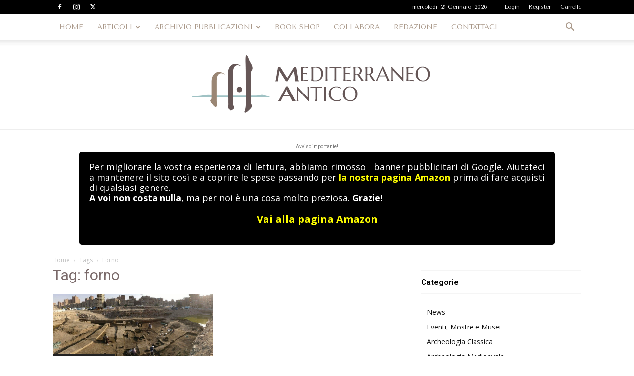

--- FILE ---
content_type: text/html; charset=utf-8
request_url: https://www.google.com/recaptcha/api2/anchor?ar=1&k=6LdXNRYsAAAAAJC3j5sWZG-n8TMt_tkGaX1uBslX&co=aHR0cHM6Ly9tZWRpdGVycmFuZW9hbnRpY28uaXQ6NDQz&hl=en&v=PoyoqOPhxBO7pBk68S4YbpHZ&size=normal&anchor-ms=20000&execute-ms=30000&cb=brq550n72sty
body_size: 49388
content:
<!DOCTYPE HTML><html dir="ltr" lang="en"><head><meta http-equiv="Content-Type" content="text/html; charset=UTF-8">
<meta http-equiv="X-UA-Compatible" content="IE=edge">
<title>reCAPTCHA</title>
<style type="text/css">
/* cyrillic-ext */
@font-face {
  font-family: 'Roboto';
  font-style: normal;
  font-weight: 400;
  font-stretch: 100%;
  src: url(//fonts.gstatic.com/s/roboto/v48/KFO7CnqEu92Fr1ME7kSn66aGLdTylUAMa3GUBHMdazTgWw.woff2) format('woff2');
  unicode-range: U+0460-052F, U+1C80-1C8A, U+20B4, U+2DE0-2DFF, U+A640-A69F, U+FE2E-FE2F;
}
/* cyrillic */
@font-face {
  font-family: 'Roboto';
  font-style: normal;
  font-weight: 400;
  font-stretch: 100%;
  src: url(//fonts.gstatic.com/s/roboto/v48/KFO7CnqEu92Fr1ME7kSn66aGLdTylUAMa3iUBHMdazTgWw.woff2) format('woff2');
  unicode-range: U+0301, U+0400-045F, U+0490-0491, U+04B0-04B1, U+2116;
}
/* greek-ext */
@font-face {
  font-family: 'Roboto';
  font-style: normal;
  font-weight: 400;
  font-stretch: 100%;
  src: url(//fonts.gstatic.com/s/roboto/v48/KFO7CnqEu92Fr1ME7kSn66aGLdTylUAMa3CUBHMdazTgWw.woff2) format('woff2');
  unicode-range: U+1F00-1FFF;
}
/* greek */
@font-face {
  font-family: 'Roboto';
  font-style: normal;
  font-weight: 400;
  font-stretch: 100%;
  src: url(//fonts.gstatic.com/s/roboto/v48/KFO7CnqEu92Fr1ME7kSn66aGLdTylUAMa3-UBHMdazTgWw.woff2) format('woff2');
  unicode-range: U+0370-0377, U+037A-037F, U+0384-038A, U+038C, U+038E-03A1, U+03A3-03FF;
}
/* math */
@font-face {
  font-family: 'Roboto';
  font-style: normal;
  font-weight: 400;
  font-stretch: 100%;
  src: url(//fonts.gstatic.com/s/roboto/v48/KFO7CnqEu92Fr1ME7kSn66aGLdTylUAMawCUBHMdazTgWw.woff2) format('woff2');
  unicode-range: U+0302-0303, U+0305, U+0307-0308, U+0310, U+0312, U+0315, U+031A, U+0326-0327, U+032C, U+032F-0330, U+0332-0333, U+0338, U+033A, U+0346, U+034D, U+0391-03A1, U+03A3-03A9, U+03B1-03C9, U+03D1, U+03D5-03D6, U+03F0-03F1, U+03F4-03F5, U+2016-2017, U+2034-2038, U+203C, U+2040, U+2043, U+2047, U+2050, U+2057, U+205F, U+2070-2071, U+2074-208E, U+2090-209C, U+20D0-20DC, U+20E1, U+20E5-20EF, U+2100-2112, U+2114-2115, U+2117-2121, U+2123-214F, U+2190, U+2192, U+2194-21AE, U+21B0-21E5, U+21F1-21F2, U+21F4-2211, U+2213-2214, U+2216-22FF, U+2308-230B, U+2310, U+2319, U+231C-2321, U+2336-237A, U+237C, U+2395, U+239B-23B7, U+23D0, U+23DC-23E1, U+2474-2475, U+25AF, U+25B3, U+25B7, U+25BD, U+25C1, U+25CA, U+25CC, U+25FB, U+266D-266F, U+27C0-27FF, U+2900-2AFF, U+2B0E-2B11, U+2B30-2B4C, U+2BFE, U+3030, U+FF5B, U+FF5D, U+1D400-1D7FF, U+1EE00-1EEFF;
}
/* symbols */
@font-face {
  font-family: 'Roboto';
  font-style: normal;
  font-weight: 400;
  font-stretch: 100%;
  src: url(//fonts.gstatic.com/s/roboto/v48/KFO7CnqEu92Fr1ME7kSn66aGLdTylUAMaxKUBHMdazTgWw.woff2) format('woff2');
  unicode-range: U+0001-000C, U+000E-001F, U+007F-009F, U+20DD-20E0, U+20E2-20E4, U+2150-218F, U+2190, U+2192, U+2194-2199, U+21AF, U+21E6-21F0, U+21F3, U+2218-2219, U+2299, U+22C4-22C6, U+2300-243F, U+2440-244A, U+2460-24FF, U+25A0-27BF, U+2800-28FF, U+2921-2922, U+2981, U+29BF, U+29EB, U+2B00-2BFF, U+4DC0-4DFF, U+FFF9-FFFB, U+10140-1018E, U+10190-1019C, U+101A0, U+101D0-101FD, U+102E0-102FB, U+10E60-10E7E, U+1D2C0-1D2D3, U+1D2E0-1D37F, U+1F000-1F0FF, U+1F100-1F1AD, U+1F1E6-1F1FF, U+1F30D-1F30F, U+1F315, U+1F31C, U+1F31E, U+1F320-1F32C, U+1F336, U+1F378, U+1F37D, U+1F382, U+1F393-1F39F, U+1F3A7-1F3A8, U+1F3AC-1F3AF, U+1F3C2, U+1F3C4-1F3C6, U+1F3CA-1F3CE, U+1F3D4-1F3E0, U+1F3ED, U+1F3F1-1F3F3, U+1F3F5-1F3F7, U+1F408, U+1F415, U+1F41F, U+1F426, U+1F43F, U+1F441-1F442, U+1F444, U+1F446-1F449, U+1F44C-1F44E, U+1F453, U+1F46A, U+1F47D, U+1F4A3, U+1F4B0, U+1F4B3, U+1F4B9, U+1F4BB, U+1F4BF, U+1F4C8-1F4CB, U+1F4D6, U+1F4DA, U+1F4DF, U+1F4E3-1F4E6, U+1F4EA-1F4ED, U+1F4F7, U+1F4F9-1F4FB, U+1F4FD-1F4FE, U+1F503, U+1F507-1F50B, U+1F50D, U+1F512-1F513, U+1F53E-1F54A, U+1F54F-1F5FA, U+1F610, U+1F650-1F67F, U+1F687, U+1F68D, U+1F691, U+1F694, U+1F698, U+1F6AD, U+1F6B2, U+1F6B9-1F6BA, U+1F6BC, U+1F6C6-1F6CF, U+1F6D3-1F6D7, U+1F6E0-1F6EA, U+1F6F0-1F6F3, U+1F6F7-1F6FC, U+1F700-1F7FF, U+1F800-1F80B, U+1F810-1F847, U+1F850-1F859, U+1F860-1F887, U+1F890-1F8AD, U+1F8B0-1F8BB, U+1F8C0-1F8C1, U+1F900-1F90B, U+1F93B, U+1F946, U+1F984, U+1F996, U+1F9E9, U+1FA00-1FA6F, U+1FA70-1FA7C, U+1FA80-1FA89, U+1FA8F-1FAC6, U+1FACE-1FADC, U+1FADF-1FAE9, U+1FAF0-1FAF8, U+1FB00-1FBFF;
}
/* vietnamese */
@font-face {
  font-family: 'Roboto';
  font-style: normal;
  font-weight: 400;
  font-stretch: 100%;
  src: url(//fonts.gstatic.com/s/roboto/v48/KFO7CnqEu92Fr1ME7kSn66aGLdTylUAMa3OUBHMdazTgWw.woff2) format('woff2');
  unicode-range: U+0102-0103, U+0110-0111, U+0128-0129, U+0168-0169, U+01A0-01A1, U+01AF-01B0, U+0300-0301, U+0303-0304, U+0308-0309, U+0323, U+0329, U+1EA0-1EF9, U+20AB;
}
/* latin-ext */
@font-face {
  font-family: 'Roboto';
  font-style: normal;
  font-weight: 400;
  font-stretch: 100%;
  src: url(//fonts.gstatic.com/s/roboto/v48/KFO7CnqEu92Fr1ME7kSn66aGLdTylUAMa3KUBHMdazTgWw.woff2) format('woff2');
  unicode-range: U+0100-02BA, U+02BD-02C5, U+02C7-02CC, U+02CE-02D7, U+02DD-02FF, U+0304, U+0308, U+0329, U+1D00-1DBF, U+1E00-1E9F, U+1EF2-1EFF, U+2020, U+20A0-20AB, U+20AD-20C0, U+2113, U+2C60-2C7F, U+A720-A7FF;
}
/* latin */
@font-face {
  font-family: 'Roboto';
  font-style: normal;
  font-weight: 400;
  font-stretch: 100%;
  src: url(//fonts.gstatic.com/s/roboto/v48/KFO7CnqEu92Fr1ME7kSn66aGLdTylUAMa3yUBHMdazQ.woff2) format('woff2');
  unicode-range: U+0000-00FF, U+0131, U+0152-0153, U+02BB-02BC, U+02C6, U+02DA, U+02DC, U+0304, U+0308, U+0329, U+2000-206F, U+20AC, U+2122, U+2191, U+2193, U+2212, U+2215, U+FEFF, U+FFFD;
}
/* cyrillic-ext */
@font-face {
  font-family: 'Roboto';
  font-style: normal;
  font-weight: 500;
  font-stretch: 100%;
  src: url(//fonts.gstatic.com/s/roboto/v48/KFO7CnqEu92Fr1ME7kSn66aGLdTylUAMa3GUBHMdazTgWw.woff2) format('woff2');
  unicode-range: U+0460-052F, U+1C80-1C8A, U+20B4, U+2DE0-2DFF, U+A640-A69F, U+FE2E-FE2F;
}
/* cyrillic */
@font-face {
  font-family: 'Roboto';
  font-style: normal;
  font-weight: 500;
  font-stretch: 100%;
  src: url(//fonts.gstatic.com/s/roboto/v48/KFO7CnqEu92Fr1ME7kSn66aGLdTylUAMa3iUBHMdazTgWw.woff2) format('woff2');
  unicode-range: U+0301, U+0400-045F, U+0490-0491, U+04B0-04B1, U+2116;
}
/* greek-ext */
@font-face {
  font-family: 'Roboto';
  font-style: normal;
  font-weight: 500;
  font-stretch: 100%;
  src: url(//fonts.gstatic.com/s/roboto/v48/KFO7CnqEu92Fr1ME7kSn66aGLdTylUAMa3CUBHMdazTgWw.woff2) format('woff2');
  unicode-range: U+1F00-1FFF;
}
/* greek */
@font-face {
  font-family: 'Roboto';
  font-style: normal;
  font-weight: 500;
  font-stretch: 100%;
  src: url(//fonts.gstatic.com/s/roboto/v48/KFO7CnqEu92Fr1ME7kSn66aGLdTylUAMa3-UBHMdazTgWw.woff2) format('woff2');
  unicode-range: U+0370-0377, U+037A-037F, U+0384-038A, U+038C, U+038E-03A1, U+03A3-03FF;
}
/* math */
@font-face {
  font-family: 'Roboto';
  font-style: normal;
  font-weight: 500;
  font-stretch: 100%;
  src: url(//fonts.gstatic.com/s/roboto/v48/KFO7CnqEu92Fr1ME7kSn66aGLdTylUAMawCUBHMdazTgWw.woff2) format('woff2');
  unicode-range: U+0302-0303, U+0305, U+0307-0308, U+0310, U+0312, U+0315, U+031A, U+0326-0327, U+032C, U+032F-0330, U+0332-0333, U+0338, U+033A, U+0346, U+034D, U+0391-03A1, U+03A3-03A9, U+03B1-03C9, U+03D1, U+03D5-03D6, U+03F0-03F1, U+03F4-03F5, U+2016-2017, U+2034-2038, U+203C, U+2040, U+2043, U+2047, U+2050, U+2057, U+205F, U+2070-2071, U+2074-208E, U+2090-209C, U+20D0-20DC, U+20E1, U+20E5-20EF, U+2100-2112, U+2114-2115, U+2117-2121, U+2123-214F, U+2190, U+2192, U+2194-21AE, U+21B0-21E5, U+21F1-21F2, U+21F4-2211, U+2213-2214, U+2216-22FF, U+2308-230B, U+2310, U+2319, U+231C-2321, U+2336-237A, U+237C, U+2395, U+239B-23B7, U+23D0, U+23DC-23E1, U+2474-2475, U+25AF, U+25B3, U+25B7, U+25BD, U+25C1, U+25CA, U+25CC, U+25FB, U+266D-266F, U+27C0-27FF, U+2900-2AFF, U+2B0E-2B11, U+2B30-2B4C, U+2BFE, U+3030, U+FF5B, U+FF5D, U+1D400-1D7FF, U+1EE00-1EEFF;
}
/* symbols */
@font-face {
  font-family: 'Roboto';
  font-style: normal;
  font-weight: 500;
  font-stretch: 100%;
  src: url(//fonts.gstatic.com/s/roboto/v48/KFO7CnqEu92Fr1ME7kSn66aGLdTylUAMaxKUBHMdazTgWw.woff2) format('woff2');
  unicode-range: U+0001-000C, U+000E-001F, U+007F-009F, U+20DD-20E0, U+20E2-20E4, U+2150-218F, U+2190, U+2192, U+2194-2199, U+21AF, U+21E6-21F0, U+21F3, U+2218-2219, U+2299, U+22C4-22C6, U+2300-243F, U+2440-244A, U+2460-24FF, U+25A0-27BF, U+2800-28FF, U+2921-2922, U+2981, U+29BF, U+29EB, U+2B00-2BFF, U+4DC0-4DFF, U+FFF9-FFFB, U+10140-1018E, U+10190-1019C, U+101A0, U+101D0-101FD, U+102E0-102FB, U+10E60-10E7E, U+1D2C0-1D2D3, U+1D2E0-1D37F, U+1F000-1F0FF, U+1F100-1F1AD, U+1F1E6-1F1FF, U+1F30D-1F30F, U+1F315, U+1F31C, U+1F31E, U+1F320-1F32C, U+1F336, U+1F378, U+1F37D, U+1F382, U+1F393-1F39F, U+1F3A7-1F3A8, U+1F3AC-1F3AF, U+1F3C2, U+1F3C4-1F3C6, U+1F3CA-1F3CE, U+1F3D4-1F3E0, U+1F3ED, U+1F3F1-1F3F3, U+1F3F5-1F3F7, U+1F408, U+1F415, U+1F41F, U+1F426, U+1F43F, U+1F441-1F442, U+1F444, U+1F446-1F449, U+1F44C-1F44E, U+1F453, U+1F46A, U+1F47D, U+1F4A3, U+1F4B0, U+1F4B3, U+1F4B9, U+1F4BB, U+1F4BF, U+1F4C8-1F4CB, U+1F4D6, U+1F4DA, U+1F4DF, U+1F4E3-1F4E6, U+1F4EA-1F4ED, U+1F4F7, U+1F4F9-1F4FB, U+1F4FD-1F4FE, U+1F503, U+1F507-1F50B, U+1F50D, U+1F512-1F513, U+1F53E-1F54A, U+1F54F-1F5FA, U+1F610, U+1F650-1F67F, U+1F687, U+1F68D, U+1F691, U+1F694, U+1F698, U+1F6AD, U+1F6B2, U+1F6B9-1F6BA, U+1F6BC, U+1F6C6-1F6CF, U+1F6D3-1F6D7, U+1F6E0-1F6EA, U+1F6F0-1F6F3, U+1F6F7-1F6FC, U+1F700-1F7FF, U+1F800-1F80B, U+1F810-1F847, U+1F850-1F859, U+1F860-1F887, U+1F890-1F8AD, U+1F8B0-1F8BB, U+1F8C0-1F8C1, U+1F900-1F90B, U+1F93B, U+1F946, U+1F984, U+1F996, U+1F9E9, U+1FA00-1FA6F, U+1FA70-1FA7C, U+1FA80-1FA89, U+1FA8F-1FAC6, U+1FACE-1FADC, U+1FADF-1FAE9, U+1FAF0-1FAF8, U+1FB00-1FBFF;
}
/* vietnamese */
@font-face {
  font-family: 'Roboto';
  font-style: normal;
  font-weight: 500;
  font-stretch: 100%;
  src: url(//fonts.gstatic.com/s/roboto/v48/KFO7CnqEu92Fr1ME7kSn66aGLdTylUAMa3OUBHMdazTgWw.woff2) format('woff2');
  unicode-range: U+0102-0103, U+0110-0111, U+0128-0129, U+0168-0169, U+01A0-01A1, U+01AF-01B0, U+0300-0301, U+0303-0304, U+0308-0309, U+0323, U+0329, U+1EA0-1EF9, U+20AB;
}
/* latin-ext */
@font-face {
  font-family: 'Roboto';
  font-style: normal;
  font-weight: 500;
  font-stretch: 100%;
  src: url(//fonts.gstatic.com/s/roboto/v48/KFO7CnqEu92Fr1ME7kSn66aGLdTylUAMa3KUBHMdazTgWw.woff2) format('woff2');
  unicode-range: U+0100-02BA, U+02BD-02C5, U+02C7-02CC, U+02CE-02D7, U+02DD-02FF, U+0304, U+0308, U+0329, U+1D00-1DBF, U+1E00-1E9F, U+1EF2-1EFF, U+2020, U+20A0-20AB, U+20AD-20C0, U+2113, U+2C60-2C7F, U+A720-A7FF;
}
/* latin */
@font-face {
  font-family: 'Roboto';
  font-style: normal;
  font-weight: 500;
  font-stretch: 100%;
  src: url(//fonts.gstatic.com/s/roboto/v48/KFO7CnqEu92Fr1ME7kSn66aGLdTylUAMa3yUBHMdazQ.woff2) format('woff2');
  unicode-range: U+0000-00FF, U+0131, U+0152-0153, U+02BB-02BC, U+02C6, U+02DA, U+02DC, U+0304, U+0308, U+0329, U+2000-206F, U+20AC, U+2122, U+2191, U+2193, U+2212, U+2215, U+FEFF, U+FFFD;
}
/* cyrillic-ext */
@font-face {
  font-family: 'Roboto';
  font-style: normal;
  font-weight: 900;
  font-stretch: 100%;
  src: url(//fonts.gstatic.com/s/roboto/v48/KFO7CnqEu92Fr1ME7kSn66aGLdTylUAMa3GUBHMdazTgWw.woff2) format('woff2');
  unicode-range: U+0460-052F, U+1C80-1C8A, U+20B4, U+2DE0-2DFF, U+A640-A69F, U+FE2E-FE2F;
}
/* cyrillic */
@font-face {
  font-family: 'Roboto';
  font-style: normal;
  font-weight: 900;
  font-stretch: 100%;
  src: url(//fonts.gstatic.com/s/roboto/v48/KFO7CnqEu92Fr1ME7kSn66aGLdTylUAMa3iUBHMdazTgWw.woff2) format('woff2');
  unicode-range: U+0301, U+0400-045F, U+0490-0491, U+04B0-04B1, U+2116;
}
/* greek-ext */
@font-face {
  font-family: 'Roboto';
  font-style: normal;
  font-weight: 900;
  font-stretch: 100%;
  src: url(//fonts.gstatic.com/s/roboto/v48/KFO7CnqEu92Fr1ME7kSn66aGLdTylUAMa3CUBHMdazTgWw.woff2) format('woff2');
  unicode-range: U+1F00-1FFF;
}
/* greek */
@font-face {
  font-family: 'Roboto';
  font-style: normal;
  font-weight: 900;
  font-stretch: 100%;
  src: url(//fonts.gstatic.com/s/roboto/v48/KFO7CnqEu92Fr1ME7kSn66aGLdTylUAMa3-UBHMdazTgWw.woff2) format('woff2');
  unicode-range: U+0370-0377, U+037A-037F, U+0384-038A, U+038C, U+038E-03A1, U+03A3-03FF;
}
/* math */
@font-face {
  font-family: 'Roboto';
  font-style: normal;
  font-weight: 900;
  font-stretch: 100%;
  src: url(//fonts.gstatic.com/s/roboto/v48/KFO7CnqEu92Fr1ME7kSn66aGLdTylUAMawCUBHMdazTgWw.woff2) format('woff2');
  unicode-range: U+0302-0303, U+0305, U+0307-0308, U+0310, U+0312, U+0315, U+031A, U+0326-0327, U+032C, U+032F-0330, U+0332-0333, U+0338, U+033A, U+0346, U+034D, U+0391-03A1, U+03A3-03A9, U+03B1-03C9, U+03D1, U+03D5-03D6, U+03F0-03F1, U+03F4-03F5, U+2016-2017, U+2034-2038, U+203C, U+2040, U+2043, U+2047, U+2050, U+2057, U+205F, U+2070-2071, U+2074-208E, U+2090-209C, U+20D0-20DC, U+20E1, U+20E5-20EF, U+2100-2112, U+2114-2115, U+2117-2121, U+2123-214F, U+2190, U+2192, U+2194-21AE, U+21B0-21E5, U+21F1-21F2, U+21F4-2211, U+2213-2214, U+2216-22FF, U+2308-230B, U+2310, U+2319, U+231C-2321, U+2336-237A, U+237C, U+2395, U+239B-23B7, U+23D0, U+23DC-23E1, U+2474-2475, U+25AF, U+25B3, U+25B7, U+25BD, U+25C1, U+25CA, U+25CC, U+25FB, U+266D-266F, U+27C0-27FF, U+2900-2AFF, U+2B0E-2B11, U+2B30-2B4C, U+2BFE, U+3030, U+FF5B, U+FF5D, U+1D400-1D7FF, U+1EE00-1EEFF;
}
/* symbols */
@font-face {
  font-family: 'Roboto';
  font-style: normal;
  font-weight: 900;
  font-stretch: 100%;
  src: url(//fonts.gstatic.com/s/roboto/v48/KFO7CnqEu92Fr1ME7kSn66aGLdTylUAMaxKUBHMdazTgWw.woff2) format('woff2');
  unicode-range: U+0001-000C, U+000E-001F, U+007F-009F, U+20DD-20E0, U+20E2-20E4, U+2150-218F, U+2190, U+2192, U+2194-2199, U+21AF, U+21E6-21F0, U+21F3, U+2218-2219, U+2299, U+22C4-22C6, U+2300-243F, U+2440-244A, U+2460-24FF, U+25A0-27BF, U+2800-28FF, U+2921-2922, U+2981, U+29BF, U+29EB, U+2B00-2BFF, U+4DC0-4DFF, U+FFF9-FFFB, U+10140-1018E, U+10190-1019C, U+101A0, U+101D0-101FD, U+102E0-102FB, U+10E60-10E7E, U+1D2C0-1D2D3, U+1D2E0-1D37F, U+1F000-1F0FF, U+1F100-1F1AD, U+1F1E6-1F1FF, U+1F30D-1F30F, U+1F315, U+1F31C, U+1F31E, U+1F320-1F32C, U+1F336, U+1F378, U+1F37D, U+1F382, U+1F393-1F39F, U+1F3A7-1F3A8, U+1F3AC-1F3AF, U+1F3C2, U+1F3C4-1F3C6, U+1F3CA-1F3CE, U+1F3D4-1F3E0, U+1F3ED, U+1F3F1-1F3F3, U+1F3F5-1F3F7, U+1F408, U+1F415, U+1F41F, U+1F426, U+1F43F, U+1F441-1F442, U+1F444, U+1F446-1F449, U+1F44C-1F44E, U+1F453, U+1F46A, U+1F47D, U+1F4A3, U+1F4B0, U+1F4B3, U+1F4B9, U+1F4BB, U+1F4BF, U+1F4C8-1F4CB, U+1F4D6, U+1F4DA, U+1F4DF, U+1F4E3-1F4E6, U+1F4EA-1F4ED, U+1F4F7, U+1F4F9-1F4FB, U+1F4FD-1F4FE, U+1F503, U+1F507-1F50B, U+1F50D, U+1F512-1F513, U+1F53E-1F54A, U+1F54F-1F5FA, U+1F610, U+1F650-1F67F, U+1F687, U+1F68D, U+1F691, U+1F694, U+1F698, U+1F6AD, U+1F6B2, U+1F6B9-1F6BA, U+1F6BC, U+1F6C6-1F6CF, U+1F6D3-1F6D7, U+1F6E0-1F6EA, U+1F6F0-1F6F3, U+1F6F7-1F6FC, U+1F700-1F7FF, U+1F800-1F80B, U+1F810-1F847, U+1F850-1F859, U+1F860-1F887, U+1F890-1F8AD, U+1F8B0-1F8BB, U+1F8C0-1F8C1, U+1F900-1F90B, U+1F93B, U+1F946, U+1F984, U+1F996, U+1F9E9, U+1FA00-1FA6F, U+1FA70-1FA7C, U+1FA80-1FA89, U+1FA8F-1FAC6, U+1FACE-1FADC, U+1FADF-1FAE9, U+1FAF0-1FAF8, U+1FB00-1FBFF;
}
/* vietnamese */
@font-face {
  font-family: 'Roboto';
  font-style: normal;
  font-weight: 900;
  font-stretch: 100%;
  src: url(//fonts.gstatic.com/s/roboto/v48/KFO7CnqEu92Fr1ME7kSn66aGLdTylUAMa3OUBHMdazTgWw.woff2) format('woff2');
  unicode-range: U+0102-0103, U+0110-0111, U+0128-0129, U+0168-0169, U+01A0-01A1, U+01AF-01B0, U+0300-0301, U+0303-0304, U+0308-0309, U+0323, U+0329, U+1EA0-1EF9, U+20AB;
}
/* latin-ext */
@font-face {
  font-family: 'Roboto';
  font-style: normal;
  font-weight: 900;
  font-stretch: 100%;
  src: url(//fonts.gstatic.com/s/roboto/v48/KFO7CnqEu92Fr1ME7kSn66aGLdTylUAMa3KUBHMdazTgWw.woff2) format('woff2');
  unicode-range: U+0100-02BA, U+02BD-02C5, U+02C7-02CC, U+02CE-02D7, U+02DD-02FF, U+0304, U+0308, U+0329, U+1D00-1DBF, U+1E00-1E9F, U+1EF2-1EFF, U+2020, U+20A0-20AB, U+20AD-20C0, U+2113, U+2C60-2C7F, U+A720-A7FF;
}
/* latin */
@font-face {
  font-family: 'Roboto';
  font-style: normal;
  font-weight: 900;
  font-stretch: 100%;
  src: url(//fonts.gstatic.com/s/roboto/v48/KFO7CnqEu92Fr1ME7kSn66aGLdTylUAMa3yUBHMdazQ.woff2) format('woff2');
  unicode-range: U+0000-00FF, U+0131, U+0152-0153, U+02BB-02BC, U+02C6, U+02DA, U+02DC, U+0304, U+0308, U+0329, U+2000-206F, U+20AC, U+2122, U+2191, U+2193, U+2212, U+2215, U+FEFF, U+FFFD;
}

</style>
<link rel="stylesheet" type="text/css" href="https://www.gstatic.com/recaptcha/releases/PoyoqOPhxBO7pBk68S4YbpHZ/styles__ltr.css">
<script nonce="vN_698cGx_N2rzMySnS0BA" type="text/javascript">window['__recaptcha_api'] = 'https://www.google.com/recaptcha/api2/';</script>
<script type="text/javascript" src="https://www.gstatic.com/recaptcha/releases/PoyoqOPhxBO7pBk68S4YbpHZ/recaptcha__en.js" nonce="vN_698cGx_N2rzMySnS0BA">
      
    </script></head>
<body><div id="rc-anchor-alert" class="rc-anchor-alert"></div>
<input type="hidden" id="recaptcha-token" value="[base64]">
<script type="text/javascript" nonce="vN_698cGx_N2rzMySnS0BA">
      recaptcha.anchor.Main.init("[\x22ainput\x22,[\x22bgdata\x22,\x22\x22,\[base64]/[base64]/[base64]/bmV3IHJbeF0oY1swXSk6RT09Mj9uZXcgclt4XShjWzBdLGNbMV0pOkU9PTM/bmV3IHJbeF0oY1swXSxjWzFdLGNbMl0pOkU9PTQ/[base64]/[base64]/[base64]/[base64]/[base64]/[base64]/[base64]/[base64]\x22,\[base64]\x22,\x22wo07JsK6cVIdEMKGUMO5woY/[base64]/[base64]/DjsO9wrwSbhLDhhwKC8OwSsOPw78TwrrCo8ObK8ORw4TDgWbDsSzCslbCtHXDlMKSBFrDqQpnAFDChsOnwoXDrcKlwq/CksOnwprDkCdXeCx+wrHDrxlkY2oSAWEpUsOtwqzClREswqXDnz1SwppHRMKsNMOrwqXCisOpRgnDrMKHEVI/wr3DicOHUyMFw49FScOqwp3DjcO5wqc7w7R7w5/Cl8KqIMO0K0AYLcOkwrQJwrDCucKCTMOXwrfDkXzDtsK7f8KIUcK0w4BLw4XDhRJqw5LDnsOuw63DklHCmcONdsK6M0VUMxAVZxNdw5toc8KACsO2w4DChcOrw7PDqwnDvsKuAlbCoELCtsOgwqR0Gx0wwr10w6Zow43CscOYw7rDu8KZR8OyE3Ulw7IQwrZvwo4Nw7/DocOhbRzCusKdfmnCvzbDswrDrMOfwqLCsMOkUcKyR8OQw78pP8O3IcKAw4MQRGbDo1vDtcOjw53DokgCN8Kmw4YGQ185XzMnw4vCq1jCrGIwPn7Dk0LCj8Kew7HDhcOGw6fCi3hlwrzDsEHDocOew57DvnV7w59YIsOxw4jCl0kUwrXDtMKKw5dZwofDrnvDtk3DuE/CoMOfwo/[base64]/Dg0cSFcKqNWTCu8K+XA9IXMOlw63DlMOjG3NKwr/[base64]/CisKuw4lbDWZDw7BIw6zCicO/w7hvBMOWwpLDrDHDqBhzEMK7wqVLOcKMVB/DqMK0wqZvwrnCvMKdXTbDvcOBwp43w4Qtw4XCuyIqZMODKjVwX3/[base64]/CtcKlVcK/OiDDmsK1wockccOQw6/DkXM8woNBYMOSE8OtwqPDvsOYD8OZwptaEMKYCsKYPTF6wozDgSPDlBbDiGjCrV3CvghzXkEkZGFewojDgMO8wp5TWsKaYMKjw4XDs1nCl8KywocqNMKUeHxdw4kPw5cuDcOeHCsGw6skPMKjacOSdj/Crk9ScsOXDUjDuBNED8OLRsOAwrh3PsO7ecOXaMOqw6M9fh84UhfCkhbCgA3CuVV7LXbDg8KUwpvDlsO0GBvCkBDCncO6w7LDghfDscO+w7lEUxjCtllONnTClMKmX0xJw5HCiMKNQ0lDb8KhYn7Dt8Kwbl3DtMK5w4JzBHd5O8OoBcK/OTtDK1DDtm7CvA80w73DosKkwoF/eTnCq1h4FMK/w7nCnRnCiUPCrsK6W8KXwrIyPsKnFWN9w5pNOMKdNyFswpvDr0obWl50w5rDjHU6wqMVw606enQxfMKKw5NYw6lgecKsw54yFsKdLsKsHjzDgsOkeBNGw6/Cq8OzXiokCx7DnMOBw400JRw1w7AQwoDDvcKNXsOWw54fw6DDonLDj8KiwrzDpsO4eMOBGsObw6fDisK/asKBbsKkwoTDsz7DgEnCiFNzMSPDpsKbwpXDuzXDoMOHwqABw4nCm00ow6LDljE+RsKDdVzDp2TDkH7CiTzCqMO5w64KUsO2YcOmOcO2DcOZwoXCnMK1w5lEw49iw7lnUUDDo2/[base64]/wq/DjlXDiVPCmh4uLcOsw6saw4JGw7hRRlzCqMOAXWJrO8OOUXoSw7tQDSvChcK8wqguSMOIwqYVwq7Dq8Kdw5g/w5DCqR7Cr8OMwrEPw63DmsOWwrAbwrsFBcK7YsKAOid9woXDk8Obw73DlWjDlDgFwrLCjTojLMO+XVtqw5dcwplXIk/[base64]/[base64]/DlsOLw47Dvz9eUMOhwqZQw61Sw7QRwqPDjEoIQR7DsUrDqMO1fMO9wppVw5TDmsOowo7Du8KXE2FEb2zCjXYewp3DuQ0HKcK/OcKxw67Dv8Odw6fDl8KwwpQOecOlwp7CjMOPV8K/w7JbfsOiw77DtsOFcMOETS3Cny7ClcOfw65fJ1s2YMK4w6TCl8Khwqlrw4Jfw5QqwpZfw5gew6t0W8K+J0RiwonCnsOPw5fChcKHPzcLwr/CosOLw4NZWQnCjMOjwptjWMK9K1pZFsK7eQQ3w7QgK8OoDARqUcK7wr9LNcK2ZRPCnFICw79fwrjDicOzw7jCjHXCr8K7IcK5wrHCt8KHYQ3DmMKiwobCnSHCt2ouw4/DiAYiw5pIYTrClsK4wp7DjmvCi2nCgsK8wqhtw4wew6A0wrcgwq7ChDk4K8KWXMO3w4TDoTxXw7hswosiLsOnw6vCmzzCgsKuLMO8eMKEwpTDk1fDtT5owpfChMO8w7ItwoJmw5vCgsOSXgDDrW15DlDDsB/DmBfCkx1mOQHCqsKwdyJ8wrzDmljDoMOMWMK5EnVdRcOtfcKyw67CuEDCq8KfJ8O/[base64]/CtWjCq8OTw6rCul1rFCbDpcKuw4xDI8KJw41rwp/[base64]/Cmh/DrBU7wqXDj2MqD0vDrntNfgV0w67DssKsw4lVwo7CkcOxVcKCRcKbBsKIZn4SwobCgh7CvBHCpzTCqlnDusKmJMOMAWoHIhJ/OsORwpBxw5BIAMKXwpPDiH99KhQXw5vCt0IOZx/CkHMjw63Cj0Q3M8KOd8K1wr7DilBAw588w5fDg8KcwoPCuAoYwoFPw7ZYwpjDvSkCw5UBJC8XwrcBI8OJw6TCtwcdw7pgIcOcwpbDmcObwo3CtTh/TmERFQbCh8KkcjnDukE+f8O7BcOLwostwoPDtcO5AlxURsKcIcOvRcOuwpZLwprDksOdFcKPAcO+w6dsfR1Uw4p7wopqV2QSBk7DtcKQMmHCicKgw5fCtk7CpcKYwrHDqBoTUkQywpXDs8O3CGwWw6dgCyMkWyHDtQg+wqPCisO0Nm4SaUo/[base64]/A1HDrCTDpFIOwp10c8KvSAsywqsOwpHCrcKhwqNuRhUcw4I3TWXDnMK4XHUbN05FbFV/RR5WwqduwqrCmlU7wpUrwpwpw7Y+wqUKw70Lw7wvwobDq1fCggEWwqnDnWVwUEMkcyMewohdK1UjbWvCjsO5w53DiSLDoF3DlRTCjVhrAUFea8OowqTDriFaUsOcw6F+wrvDocOdwqt2wrBYAsO/RsK1eTLCr8KcwodAKcKXw5ZJwp3Cg3bDscO1PB7CgVo3ehHCocO7QsOvw4YUw7rDtsOcw5bDhcKbHMObwq1Zw7DCoGrClsOLwpDDs8KBwqNywr5/ZG8LwpUuK8OOOMODwqN3w7rCpsOOw4QRGTHDhcO6w6TCsiTDtcK4CMOww77DjsOwwpXDncKow7XDiCc4JBZ4PcOvMTPDpy7DjmoLQVYJU8OAw4DDk8K4fMKow7UwDMK+H8KYwrppwqIOYsKCw6UTw5jCuWciRCI3wr7Cr2nDt8KBE03CicKmwpIcwpHCkyHDgjM/w4pUH8KVwr0pwog5M3fCm8KFw6gNwqjDjHrCjy9/MGfDhMOeGD8qwrYEwq5FbyfDoirDpcKLw4Mhw7TDgBwcw6gpw551OGLCh8KPwp8ZwqdIwotPw4lNw7lIwo4xbC84wr3CpyfCs8KhwpvDvA0CMMKrw5jDp8KwP0g4Fy/DjMK/PS3DmcOTTsO1wqbDvDUlIMKzwpZ6MMOEwogCRMKvCcOGRFNdw7bDhMOCwqfDlkgBw7QGwrnDjB/DosKGflp0w4Rgw4dMJxPDi8OpXGbCoBkuwqZ8w54YEsO0bQk5w47CtcOjKMKiwpZFw6p/[base64]/DildbXcOUw7QNGMOvf8OQw4w3w6fDjUHDtBgqw6TCncOpw7oKWcKuYzUFLsO9FkHDojfDgMOAWwAifsKfbCUDwoVjb2/[base64]/CpAnCqScLeV7ChsOCwqPCi8Kqb0nCvMOnSEgZIHsDw7fCrsKxecKNMijDtMOMOg4DdBIYw7s1bsKXwpLCscOrwpp7fcOOOXI4wovCnDl7V8KpwrDCqggnCxJsw6rDmMOyA8OHw5XCuwJcC8K4HA/[base64]/CnsKiIsKybQnDgcOMwrfDiSzCkcKGw6E1wrYMwpsAw7TClgcbDMKMX0liAMKUw6ZsW0VYwpHCiknCkDBOw6PChBTDmHrCg2dxw5QAwqTDu0dVI2HDk13ClMK3w7Npw7plBMKvw4nDmX3Dp8O2woBAwonDqMOlw6jCvQ3DsMKzw6QRSMOrdHfCrMOIwpl6b2JRw4k/UcO9wq7CqXLDt8O8w5rCiRjClsORXXLDn0XClD7DpBRNMsK9ZsKxbMKoecKYwpxAFcK2C2FBwp90H8KPw5TCmkxTQlFjdwQnwpXDg8Ouw7o4XcK0JTc4WyRSRMKwG3lUCgVjDFdhwoYGHsOsw4cqw7rCkMO5wq0hOCxEZcKIw5Zlw7nCqMOKcsKhYcKgw7DDl8K/D1lfwp/[base64]/[base64]/w7YFXQLDlcK+esK1w5Y9UMKnVlHDtEjCi8KYwoHClMK/[base64]/Dn05Jaw/CiMK6wpbCg8OZw4LCgsKhw77DmMK/wrlvcGPCmcK0Lz8IV8Onw4IiwrrDn8KTw5LDg0jDrMKMw6/[base64]/CtnNNJAEkEMKVHHjCgcKjeiDDj8Kaw4vDusKaw6jCgMOfbsK0w4XCp8O/aMK1R8ORwp4NAmfCpmJPWcKhw6DDhsOtA8OHWsOJw7w+E1jCkhfDmGxjIRZSRSRsJ14LwqpGw4wKwrzCucKPL8KCw53Dhl9sLmAlQcKnQiLDo8K1w4/DusKhbkTCu8OxCFbDk8KbRFbCoz4uwqbCrGgYwprCrDRnBjTDmcOmRFkHTw18wp/CrmpODGgSwqFQcsO/w68Tc8KDw5sDw6cAdcOHw4jDmXAYwr/DhDPCm8OzTDnCvcKifMOVHMKWwqjDlMKiEEoyw4fDjjZ9OMKjwpAJNwjDkTNYw7JlBnFuw4vCg29/wrLDgsODSsKZwqDCgzPDpHg7w77DgQV2bxp+A0PDqDx7FcO8TgTDsMOcwrNSWgNHwp8iwow/JlTCmsKnfV1oHW8DwqXClcOqDATCgHvDp30rF8ODEsKXw4QDwqjCvcKAw6rDncOcw60OM8KMwq11CMKLw4/CuWLCi8KNwqXDmH0Rw4/[base64]/Z1vCsMO5wrLDv8KkUDTDjl7Cr2lPw6HDvsKLw5DCt8OlwoBfQAjCu8KQwp1bDMOmwrzDpDbDpsOkwrrDj21xR8ONwoA9CsO5wr/CvmAqJ1HDuXg5w7nDmMKRw6sBWG/CrQ56w6DCi3MFBlvDuGVhSMOKw7puVMOhMBp/w53CnMKQw5HDu8O6w4HDn3rDu8OfwpbCqRHDmsO/wr3DncK9w6N1SxvDjsKowqLDrsO9O0whWGjCicOaw6QxWcORVcKuw5twf8Kvw71jwovCpMOhwo/DsMKdwpXCmnbDjSDDtHvDg8O+SsKMbsOuUcOWwpfDn8O6NXfCrAdDw6Ugw5Yxw6jCncKUwpkpwpbCl1kNb2QLwrUcw4zDkiHDpUltwobDox5iBAHDoHlQw7fClTDCgMODeU1aA8OTw63Cp8KTw4YlAcOZw7PCtwvDohbDtEVkw6EyYwE9w5BJw7M1woUNTsKodD/DkcKDWQ7Dkl7Cni/[base64]/w4PCs8KZccO3CEPDt8K9NcKnwoIeawTDi8OEw5E5PMKVwoPDmUgvecOzcsKlwr7Cr8OJEiHCt8K/RsKkw63DmAjCtTHDisO9NSgjwqPDiMOxZx4bw5ttw7UnHsOmw7JuPMKDwrfCtjvDgyQ6GcKIw4/CjTxvw4vCvDp7w6Fgw4IWwrkABlzDmxvCvEjDscOZZsO7P8KXw5nDhMK3wp1pwpHCq8K7SsOPw54Ew4cNbjQXfgk0woDCm8KNAgfDtMKdV8K0EcKzBWrCmcKxwpzDsWULdCDDl8OJdMO6wrYLfBjDkEJdwr/DuBPCrWXDvcOtT8OTV23DmyTCsk3Di8Odw6rCqMOIwoLDsxE3wpXDjsOKC8Osw7R6bMKTScKzw60/AcONwqdnJsKvw7vCiBEoeB3Ci8KscGhYw71xwoHCj8KjNcOKwqF3w7XDicKCGnoJEMKCBsOnwoPCtFzCocKpw6TCl8OZAcO1worDssKMEg/Cg8K0GMONwowhBhIDHsOgw5N4PMOGwoPCvzbDrcK7bDHDuX/Di8KpCcKnw5jDosKrw4gQwpQkw64rwoA5wprDgwt1w7DDh8KHXmRVw50cwoN/w5QOw4MeDcO+wrjCpAR7FsKTE8Okw4/DjMKmKgzCoErClMOFBMKkIlnCosK/wpvDm8OGXVTDnm0zw6caw6PCmApSwrc+bxjDksKdLMO7wpzCrxBxwr85NRvDlRvDpQlYYcOEB0PDiynDuhTDpMK5ScO7QkrChsKXWjxRKcKST1HCk8KKZsOhccOswoVpbkfDqMKFGsOQO8O6wq/DucKgwrPDmErDiHc1PcOBY07CvMKMwqMPwoLCgcKmwqXCtSwlw4M4worCo0TDiQdsBCduPMO8w6DDt8OSKcKOVMO2ZcO2Qn5GUzB2HMK/wo90XyrDhcKdwrrCnlkNw6/CoVcWd8KHZSTDv8Kmw6PDhsK+fy1rNsKOUyLDqgZxw4fDgsKoDcO/wo/DtgXCmk/DkU/DsV3DqMOkw4PCoMO9w4ktwrjDgUDDicKkfzlxw6cwwqLDssOxwoHDmcOSwpN9wp7DscK+IkPCvWfCt0B5DMOoAsObAml/PRTDpmkCw6MVwoLDsFI0wqMaw7lCVTjDnsKhw5TDmcOjQMK5QMKJe33DrkPCunjCoMKND1vCk8KANAEswrPChkfCi8KDwqbDhDrCrCMgwqxCesO1YFE5wpcsPAHCp8Kiw69rw50/YBzDtFtnw4wXwpnDrW3Dk8Kow59wJTXDgQPCisO5JsKiw7xww4cbMsOsw7jCglPDph3Cs8OgZcOFTC7DmR0IHcOQJS0dw4bCr8O3DB7DqcKjwodBWgnDuMKzw6LCmsODw4RQOWvCnw/CncKKBiNCO8O1GsKSw6bCg8KeIV8Iwq0Gw7zChsOiU8KaZsK9wrAObgfDv0w3bsOZw616w6XDlcKpUMOlwpXDrA4cWT/Dv8Krw4DCmwXCn8OhPMOOBMOZYxPDm8KrwqbDt8OVw4zDkMK2cwfDqwk7wr1uYcKXAMOIcjPCqHMuVjYqwpDDihQYakNRYsKuWMOew7wIwoNyTMKHEgrCiGPDhMKfRU3DpxxFMcKFwrzCj0fCpsK6w45iBwTCssO/w5nCrVZ0wqXDr2DDjcK7wo/CsgfCh03DhMKgwowuGcOyQ8Kxw6xdGg3Ck0Z1WcOYwq9wwr7Dt0fCiGHCvsOOw4DDplbDrcO4w7HDqcKjEGMWNcOewrHCrcOCF0LCnC/[base64]/wpRSw5jCn8OXanRlw45mw67CnsKcF8Ktwo9Zw7caK8KtwogYwq3DkiNUHhhIwrVkw4LDlsO9w7DCgG1aw7ZSw5TCohbDqMKDwpxDVcOxEWXCgH9NL1PDqMOFfcK2w4tAAWPCjxhJZsOdw5bDv8Kgw5PChcOEwqvDtcKrdU/CuMKpLsKlwqzClkJYEMOQw5zDgcKuwqTCoGbCv8OTC2xyacOIUcKCfiFwUMOMPQ3Cp8K8EyIxw44tXHNawq/CicKVw4DDgcOkbzFGwpolw6knwp7Dt3MywrgiwrPCoMO9aMKCw77CqmjCt8KFPi0IVcKtworCrCcAXRjCh1rDkT8Rwo/[base64]/woTDiSAxdBPCgcKhw5Y2Un0cwoXDmxnDo15XLVtiw6nCklolfkNSAi/[base64]/DosOqZFzDrwHCgsOSw5cBw6HDr8OIw7YEZ8OYwrocwoDClDnCisObwrJIb8OZa0HDo8OTSRIUwpFKW3bDscKVw6vDt8OzwqYYRMKHPTwIw6gOwq81woLDjWQgDsO/w47Dn8OEw6fClcOKwrnDqhxMwpTCg8OHwqtzCsKiwpIhw5/Dt2DDg8K9wo/Cs0Qxw6ocwp7CsBbDr8KHwqd+WMOBwrPDosODWA/[base64]/[base64]/[base64]/wqMaw7JyQ8OqwpLDgBZjwqA8VWp5wrRDwpthGMKbTMOcw4LCl8OhwqNKw4bCrsOCwrDDrMO3YSzCuC3DvRchUh19QG3CvMOKYsK8Q8KcXMOYbsKyfMOcA8Kuw4nDgCpye8K5MUs+w5TCoR/CtMKqwrnClj/DhTV6w4Q/wr3Dp19Awp3CqcKgwrHDhknDpF7DtBfCmUk/w5HCkk0RMMKOVjPDisOhGcKFw7/Cki49c8KZEkLCj2XCuxEYw49Dw6PCrQfDh1HDrWfCrU1xSsOpJsKfOcOxW3LCkMOkwrdew4PDosOdwpDDocOBwpXCmcK0wr3DmsOwwoI9UVN5alHCp8KoOE5awqECw4oCwp3DjhHCg8OvDHnCqQDCoU/CkXJNcSnDiiJ0cC00wrE4wr4SbDTDvcOEw7bDvsOkPg50w4JyNcKgw4Y9woJDT8KCw5/[base64]/CiRDCvwhueToRWHXCsz3DkjrDlRtEHsOnwqhcw7vDsHrCj8KKwrvDq8Opeg7Cp8OewpgEwo3DksK4wr0kXcKtcsOOwrrCscOQwpxOw68/A8OowqvCnMOqX8KDwrUbTcK4wplvWWbDpRnDgcOyRMOkQMORwrTDpT4GbcOxX8O4wqBhw4Z2w7RPw4c/E8OHckzCqlF7w6ArHXlfK0TCi8KswqQ7Q8O6w4rCvMO4w4tdBBtYP8Oiw6gYw6loORgqcEbClMKaBinDrMO4w55YECrDssOow7DCpinCjA/[base64]/w5szw6nCjVtEeMO2w5YWw5x/wr7CtHIaD1TCjcOubw0dw77CvsO2wr7DiULCtMK2aWgDIl0cwoshwp/[base64]/egfCnFZlWwFQwr/CgcOoYcKGfSLDocKRasOXw4F0wp/CkVfCgMOCwp7CqzbCksKUwr3DinPDlmrCkcORw5DDncKGZsOZC8Kdw7tyO8OOwoUhw4bClMKRecOkwofDikJRwqLDmRcSw492wqXCkDUuwo7DtMOew41aLcKUdsO/XwLCig5VXnsrHsOsQMKzw602GE/[base64]/[base64]/Cv8OywrrDjDkUwpsqw6/DksOBwpHDuVLCisOzw7VBEhsTHkDDkXFVTErDnTHDjCdhXcKdwrbDsUTCtXpMFsKQw7wcDsKlPiHCq8KYwo90KcOvBjHCs8O3wonDvMONw4jCvwLCgBcyUxJtw5LDqsOiMsK/KVJBD8Osw7Y6w77Dq8OKworDlMKkw57DkcKIDlvCsUcPwqwVw7fDl8KfRSbCrzkTwrUnw5zDiMOZw5XCmgMcwonCkB0awqF+EnfDgMK1w5DCqsOUFT9CW3VtwrPCgsOmZF/DvQVYw4XCq3dbwrTDtsOjORLCvAHCsF/CjD3CjcKAQcKIw74uL8K4BcOXw64WWMKIw6phEcKKw795TCrDgMKpcMOZwooLwr5ZPMOnwrnDm8KsworDncO5WRhqf1xDwqcNWUjCo2xyw5nChG4pdGPDvsK0Qio3MSrDqsKfw59Fw57Ds0TCgEXDhxDCosKDTWc9aWglNWwbTMK/w7FvdRAvcMOqcsKGOcOewog2c2MpRjJkwobCo8OvVk8LKDPDj8Oiw5Y9w63DjVBsw70NAhI/ScKtwqEEacK9HGBtwoDDu8OAwokAwo9aw4Y3EMKxw4DCicOAYsO2SkIXwrvCvcO9wozDjX3DhV3Dq8ObFcKLFE03wpHCgcOXwoYGLFNOw6nDqHPCosOXf8KBwoUTYijDsWHCsUxswrlAIDBgw5x/w4rDkcK8OUjCnVrCh8OBRBXCoH3Dv8Otwp0owo/Ct8OALX/Dp2UVKCjDjcOKwqLDvcO6wrhbSsOGP8KQw4VMBDAUWcOrwoEEw7pWFUwUCigJUcOTw78/RSkiWifCpsOLLsOMwoHDkWfDvMK4GyLCnSzDk2lRKMK2w4QDw5/CicKjwq9Jw4hQw6wzNWYeF2ZKGETCscK1QsK6BSYwJ8Knwqg/ccKuw5puZsOWMSVJwpRoFMOGwpDCr8O2Qgxawpdlw7bCiBLCqMK3wpxMFBbCg8KQw53CgCxsKMKzwq/Dj0zDicOew64lw44MH1bCvcKZw7/DrH7DhsKuVcOaGhJ1wrLCigYcZRRAwoNAwo3CuMOUwoDDuMOUwpjDhlHCtsKYw5Abw4UIw6VsF8Kqw6nCgVHCuhPCtUdDHsKlLMKrIVU0w4IUVMKcwqwnwpR+L8OFw5oQw4QFB8OewrgmCMOUEcKtw4c6wrRnN8OawrN1SBtDd3Fww6MTAhLDjnxVwqHDoG/DtMK+dQ7CucORwpbCg8K3wrQPwqhOCARnCgt/GsOmw4IXGE4ywppoBcKTwpLDpcOxUxPDpsKOw6dHN17CuS4wwrRZwp5Bd8K7wpfCvT82a8OYw4UdwrPDkyHCs8OdDcO/P8OaBHzCpSHCocKQw5DCsw8iXcOgw4PChcOWQmjCtcOHwohewqTDkMOsT8OXw6rCqcOwwqPCiMOqwoPCkMOBDcKJw6nDsmB/JUjCucK4w6jCtcO8IwMWOcKPeURkwp8gw7vDqcOLwovCg3rCowgjw6R2IcK+PMOoUMKpwqYWw4/[base64]/CjsOCC8Kcd8K5XkEZwqrCnjQyKipowqnClTDDi8Ktw4TDuUHDpcO/OzzCiMKaPsKFw7DCjmZrTcKzDsKDa8KPMcOkw7rCvXDCucKVdGgPwr5rDsONFGtDBMKyHsO0w6vDpcKbw67ClcOjE8KkZU9sw4TCnMOUw5RAwpnCoF/DiMOPw4bCoWnDi0nDsl4wwqLCqXFNwoTCpEnChzVjwofDmzTDscOsSgLCi8ObwqEufsKrAT0zPsOawrNQw4/DusKgw6TCvh8HacODw5XDhsKOwq10wrhreMOocw/Diz3DjcKVwr/[base64]/Dj8Oue8KTw5bCucK7w7VnAl/Dt8KlZsOlw6pYD8Oiw5UkwrLDm8KBIMOPwoUJw6oZTMOiaELCg8KswpdDw77Cj8KYw5HDh8OfPQXDmsKJFSjDoVHCrlHCicKjw7Yqd8OQUk5tACVAJ2Edw53Cgy8mwqjDlmrDp8OwwqMXw5PCk14BPBvDiEEjG2/Duy4pw7YJHj/CncOywq3CkRBYwrd8w7bChsOdwqHCtXzDscOqw78iw6HClcOBXMK3Ej82wpE/RsK1XsKVYDoae8K1wp/Csg/[base64]/W8KYb2NFwoIHVcKlwpfCsnVKwpbChTrCg8KHw5UdSyjDuMKxw7o8GxPDhMKVA8O1UsKrw7caw6ozBTjDs8OcEMOMFsOoCmDDjU8UwoDCscOHK3vDtn/DkxQdw77Cpy4HLMOjP8OUw6fDilkpwrPDuEPDqjvCnmPDrgvCrDfDnMONwqEKQ8KmJnjDtS/DosOKd8OofyHDl0XCpn/DkS7CvcOgPhA1wrdbwq7DhsKmw6nDsj3CqcOgw5vClsOHeQ3Cow7CvMOle8OiLMO/YsKWI8K+w47DicKGwo98fF3CunvCr8ObEMKHwqjCo8OyAXELZMOPwrptcgUOwqJkHxHCnMK7GsK+wpwYX8O5w6M3w73DisKTw63Dp8O5wrrDscKoEV/CqQMXwqbDkDXDrHzDhsKWMcOOw7ZcC8KEw7ZvXsOvw4tLfFISw7h6wrTCqcKAwrDDqMOXbkwoTMONwoLCoiDCu8KcXsKfwp7DjMO9w73CgR3DlMOAwrxmDcOWLl4gJcOkAgbDpHknDsOOF8Onw61uO8OCw5rCkxUqCGEpw64lwq/DicOfwr3CrcKYcxN4X8KPw78jwobCiEA5c8Kpwp/DscOfJytWNMK+w4Jwwq/Cu8K/D2zCjGzCgcKCw69YwqLDv8OeA8KyOzHCrcOjNGLDjcOTwq7CusKPwpZlw5vCksK0RcKtSsKxYVHDq8OrXsKewrwNfiRgw7DDjcOZLHg0H8Obw5NIwprCusO6JcOww7AtwosqSnBhw7h/w69kGBJBw6MswpTCv8KFwoPCiMK/[base64]/E8KvDcKGE1ROMcKBc8KbFMKAw5ETDcOVwo3Dv8OnVHDDjhvDgsORE8OfwqZDw7HDmsOew5TCpcK4JXDDo8OqKWvDgsKAw7LCocK2YFTChMKDcsKTwrUKwoDCocKHEijCplcifcKGwoDCoV/CiGFfNFnDrsOITXTCvXvCuMO2CShgIG3DoRfCrsKReUvDpFfDqcO7TcObw5ofw5PDhcOTwrxTw7bDrC1+wqDCsiLCpRrDocOkwpsFdRrCrMKaw4bCozHDh8KJMMO3wqs9M8OAPE/[base64]/DgcKBw7Y+f2FDwrhBch7DmEBRwr1hw6pGwqzCulvDrMOxwo/CiG7CunZXwoDDpcK7fsOLK2jDo8Kdw5s7wrfCrHUPUcKXGMKzwog/w5EowqYqJcKAFyA/wpvCvsKKw7rCu2fDisKUwoA9w5gYe388wowVN2VlXMKHwrnDtDPCv8OqIMOLwplfwojDqR9YwpfDtsKMwpFCOsKLc8KtwpQww73Dj8K2WsO/[base64]/w6/[base64]/HEEnwoc3wq4cwqA9w5xDNMKEUMKgD8Oxw5Iiw7IXwpXDom1ew4hsw6nCmgrCrhoLeTtgw7V3E8KtwpDCocO+w5TDisK6w619wqwyw5NWw6kbw5TCqHTCocKSDsKSS219X8K1wo19Y8K+NkB2VMOTcyvDlAhOwotQTsK/AGDCuxHCgMKRM8ODw6PDk1bDtBPDniM9FsOww4zDh21FQRnCtMOxKsKDw49zw7Rzw53CpsKSNlgyDCNSFMKLf8O2fsO4T8OndTd8FCU3wp4vZMOZPsKJYMOWwq3DtcOSw6c0wq/Cth0Gw6UtwobClcKMaMOUN2c3w5zDpgECYldzYRY4w7x+bMKtw63DsiDDlnHCmVpiDcOlPMOLw4XDqsKyVD7DnMKNUFXDoMOfBsOjSj09E8OJwpHDisKRwprCuTrDn8KJCMKFw4rDtsKsfMKGPsO1w61qOzAAw4bCiwLCvsOrfRXDmEjCjj0rw6bDqm5HBsKow4/CnUnCmk1VwoUew7DCkXHDpUHDk1jDjcONO8ORw58SdsO6ZgvDosOEw4vCr20IGsKTwpzDh1zDjXVcZ8OEanDDoMOKLxzCtSzDnsK8OsOMwpFVBQvCpDzCgRRLw43Dk1nCisOnwq0KITt/XxkfAyg2GMO+w782eVjDqcOKw57DicOVwrLDnWXDpcOfw7zDpMOaw78uVnnDpUsfw4vCgMOGPsK/w4nDoAfDm2w9w5knwqBGVcO4wrHDjMO2aA9PJ2HDmjpXw6rDnsKuw7AncF/[base64]/b8Kpw63CkMKZw77CkMOzwooCwoUAw7vDpMKjM8Kuwr7Dl1d5EXLDncOiw7Aswoohw5Azw6zCrzc/[base64]/Cqmhke2trD8KtS8KlwpXDonw5KyHCosKrw4XDpHLDtMKCw4nCrBtfw6hIe8OPKTxRasOjb8O8w7jCkAzCiVUBD0jCm8OUNEBDcXF/w43CgsOlT8OIwookw4UMBF1PZcOCZMKPw7XDmMKpPMKFwq0+wrLDuSLDocOlwovDl3gOwqQ5w67DkMKiIE0NGMOxM8Kua8Oswop4w7MnLibDhyo7Y8Kowp0TwoHDpw3CgSfDt17CmsO/wozDlMOQShQrU8OMw6nDssOLw5XCosOpC2LCiXLDssOxfcKhw5BxwqbChMOawoNew6UNeTAQw7TCsMOSKcOYw4YbworCjETDlCbCqMOawrLDusOwYsOBwqUOw63DqMObwpZGw4LDoGzDqkvDtGQrw7DCiHXCjzhgfMK0WsOdw7QMw5XCicO2ccOlV1x9bcK/w4nDt8O4wozDtMKRw4rCnMOBOMKHTTTCgFXDgMOSwrzCo8Kkw4vCi8KOPcO5w400S0pRLkLDisO+McOowpB+w78iw4fChMKew7U+wqrDicOfcMOkw4Vjw4A6DsOieUDCpm3CtUdLw6bCjsK+CCjCkw8EbHbCsMK8V8O/w493w7zDpMO/[base64]/CnitAbWrCqsOWwoNkw4hnMsKPGXLCkMK7wrXDoDkELU3Du8ODwq1rSUHCv8Oiwrxew7XCuMKKcWdgbcKWw7tKwp/DocOSN8KMw4vCnMKWw4VJQDtOwrrCjCXDn8KDw7HCqsKtOcKNwpvCqAcpw5XCg3VDwrzCsUxywooTw4fDsEcawokow53CqsOLVi/DiWfDngrCrCdHw7TDhEzDsxLDhmTCo8K/w6XCmV0bXcOuwr3DoAtlwobDhDPCpBrDqcKcOMKEJV/DlsOQw7fDgHjDtFkPwqBGwqTDg8KECcKNcsOwdMOdwpxaw6pNwqkpwrd0w6TDtlHDm8KFw7fDr8KFw7DDm8Orw7VmfC7DgFdyw6sMHcOZwqtvdcOhYnl0wqEWwpBawqnDgj/DqA7DhnnCoWBHACJLaMKEIj/[base64]/CuMK8FGMcAxhlG2hAJ1TDsx1hwqtdwo0AD8KmfcKmwpfDrThCL8KLQETDrMKXwo3CtMOIwoDDucOaw4jDqSrCrcK7EMKzwrVJw4nCr0rDlBvDh3UEw79pdcO8NF7Ck8Ksw7ppXMKhXGjDoQlcw5fDpcOAQcKFw5xyIsOGwqdTOsOuw7MhF8KlecO/[base64]/[base64]/CnMOiwqk7wrfCmMKHwqjDo8KbFcOyw4oST0oTccKnRifCmWPCoCvCl8KwY0sowoJ8w5Mnw73Ckgxrw6vCvMOiwoMyAsKzw6rDtEUww4VFFWHChlVcw7lMEkB2RRXDiRlpAR5Fw61Bw4dJw5/CtcKgw7HDkjrDkDFuw5/[base64]/CgEHCqUwUw5NFFCc9fxp6w7hEO0Bpw6DDhS1ZGsOfZ8KXUQEVHBTDscKSwoxcwoDCu0obwqbCjgp0EcKPdsK1N0jDskXCosKEB8Kbwp/Dm8O0OcO6csOgPTciw41Kw6XCjw52L8Ocw7QywoTCrsOMEiDDv8O3wpplDVDDhjhZwoTDtH/DtsOwBcOXbMOPWcOjHwPDtBwDF8KOMcKcw6rDgk8qBMOCwrw0Hw/CvMKfwqbDpsOtMG1wwpjCpn/[base64]/DmAoRw63Du3LCkRHCv8OFwrt7HVoJw784asO9e8K6wrDCr1jCgkrCoDHDvMOaw6/[base64]/[base64]/CtlfCoAwwwrM7wobDuETCu8ObwrkDHitPLMODw7rCn18wwofDqMKNYn3CmcOgW8KEw7Q4wpPDuzkYVSx1B2nCln9mIsKJwokrw4YnwoIswoTCq8OLw65afX8yQsKFw6JOKMKEUcKFLALDvQEswoLCnB3DosKbVXPDncK7woXCjnhkwpPCocK/SsO+wq/[base64]/CoGPChsOgwp59EcKhYHwrHFAlwpbDpcOfQsK2wpXDjCBMUG/CnmFewp9ywq/ChUpoazt9wqvCuyMaVXwwD8OhFsOUw5cmw4bDiwbDvUNmw7LDhz53w4vChAkdM8OMwrRPw43Dg8OIw5nCrMKXLMORw4jDiGBfw6RLwpREJcKcOMKwwrAuUsOnwpQgwoozbcOgw68GIB/DksO8wpEJwpgSecKiLcO0wpzClMO+aRh+VAvDsx/Cuw7DucKkRsOPwrvCncOmPiEvHC3CkShMIw5jdsKww6wywpM9QzAVZ8OSwpAbdMO8wpduU8Olw4Mvw5PCpgnChSkJP8KzwpfCtsKVw7TDgsOSw4vDoMK4wprCmMK8w6pMw4o8VcOGMcKNw45Kwr/CtCFTdFcHAcKnFBJtcsKUFi7DsTNaV1EMwr7CucO4w7TCtMKNNcK1RsOfJnZew64lw63Ci11hecKmQEzDtlXCg8KuClfCpMKRHsKLfQJnE8OuJcO0J3nDm3NgwrM1wqkVTcO6w4XCvcK6woLCu8Olw4oJwqY+w5nCgD/CvsOEwpzDkxbCvcOswo4De8KoESLCj8OVCMK+bsKLworCsj7CscK6ecKVH3Vxw6/Dt8OGw4MdB8KLwofCgxPDisKmEsKBwp5Qw5LCscOQwojCgjA6w6gnw43DtcOKH8Kpw7DCh8KFQMODHAtjw6ptw45bwrPDsBTCrsOgCyIYw47DpcKfTyw7w5LCjMODw7B8wpvCh8O6w5zDkzNGc1DDkCcIwqzDmcOaD23CvsO2TsOuL8OkwqvDkglMwrfCm2wVE1/DiMOHdGBKWhFTwqxyw5BrLMKqL8KleQcYAU7DmMK5ZzEHwpwOw6dIEMOMFHNvwpTCvARMwrjCsGx/w6zCocOJLlVvUmgYIzIbwoHCtMOrwrlbw67DmEnDmcO8McKqMRfDv8KlYMK0wrrCt0DCjcO+Z8OrEWXCmmPDmcOyIjzCgn/[base64]/[base64]/[base64]/[base64]/[base64]/DlUARw7hiL35OKsKQw47Cl3RuZMKUwq7CmwFXHWTCsy8aXMOgEMKrVD3DocOhcMK4wr8Zwp7DixLDhRAGMC5rEFTDncObAknDgMKYDMKWJXp1FMKcw7N3GsKXw6hNw7/Dig\\u003d\\u003d\x22],null,[\x22conf\x22,null,\x226LdXNRYsAAAAAJC3j5sWZG-n8TMt_tkGaX1uBslX\x22,0,null,null,null,1,[21,125,63,73,95,87,41,43,42,83,102,105,109,121],[1017145,217],0,null,null,null,null,0,null,0,1,700,1,null,0,\[base64]/76lBhnEnQkZnOKMAhmv8xEZ\x22,0,1,null,null,1,null,0,0,null,null,null,0],\x22https://mediterraneoantico.it:443\x22,null,[1,1,1],null,null,null,0,3600,[\x22https://www.google.com/intl/en/policies/privacy/\x22,\x22https://www.google.com/intl/en/policies/terms/\x22],\x22DL7BtgYiAz73A92Cqs2dG3tjs/zYLmhZQT8a6sv/GJs\\u003d\x22,0,0,null,1,1769009414447,0,0,[216,125,67],null,[109],\x22RC-BiBoaTqTdqLJaw\x22,null,null,null,null,null,\x220dAFcWeA5y5VxLiFSb9Weq5a7mpoV9hbL4BhLRoTsE4hJDysSsf_aaCa-2fdGalwJmrqD3uZGvayeJp9jfvv6_nOG4vozX_n_oGw\x22,1769092214461]");
    </script></body></html>

--- FILE ---
content_type: text/css
request_url: https://mediterraneoantico.it/wp-content/plugins/wp-responsive-recent-post-slider-pro/assets/css/wprpsp-public.css?ver=1.3.5
body_size: 14092
content:
/************************************************************
				Box Sizing
************************************************************/
.wprpsp-column *, .wprpsp-columns *{-webkit-box-sizing: border-box; -moz-box-sizing: border-box; box-sizing: border-box; outline:none !important;}
.wprpsp-recent-post-carousel *, .wprpsp-recent-post-slider *, .wprpsp-post-widget-wrp *, .wprpsp-gridbox-slider *{-webkit-box-sizing: border-box; -moz-box-sizing: border-box; box-sizing: border-box; outline:none !important;}

/************************************************************
				Clearfix
************************************************************/
.wprpsp-clearfix:before, .wprpsp-clearfix:after{content: "";display: table;}
.wprpsp-clearfix::after{clear: both;}

/***************************************************************
				Some common css
***************************************************************/
.wprpsp-post-content{line-height:normal !important;}
.wprpsp-post-overlay{position:relative;}
.wprpsp-post-content .wp-sub-content{margin-bottom:10px;}
.wprpsp-recent-post-slider, .wprpsp-recent-post-carousel{clear:both !important;}
.wprpsp-recent-post-slider .slick-arrow, .wprpsp-recent-post-carousel .slick-arrow{cursor: pointer; box-shadow: none; border: none;}
.wprpsp-slider-conf{display:none;}
.wprpsp-post-grid-cnt:hover hr{width: 0% !important;}
h2.wprpsp-post-title a{text-decoration:none !important; border-bottom:0px !important;}
.wprpsp-recent-post-carousel h2, .wprpsp-recent-post-slider h2, .wprpsp-gridbox-slider h2{margin:5px 0 !important; line-height:normal !important; padding-top:0px !important;font-size:22px !important;  padding-bottom:0px !important;}
.wprpsp-recent-post-carousel h2.wprpsp-post-title a, .wprpsp-recent-post-slider h2.wprpsp-post-title a, .wprpsp-gridbox-slider  h2.wprpsp-post-title a{font-size:22px !important; line-height:normal !important; color:#444; }

h3.wprpsp-post-title{margin:5px 0 !important;line-height:normal !important; padding-top:0px !important;font-size:18px !important;  padding-bottom:0px !important;}
h3.wprpsp-post-title a, h3.wprpsp-post-title a:hover, h3.wprpsp-post-title a:visited{font-size:18px !important; line-height:normal !important;  text-decoration:none; color:#444;}

.wprpsp-recent-post-slider .wprpsp-post-slides.slick-slide, .wprpsp-recent-post-carousel .wprpsp-post-slides.slick-slide, .wprpsp-post-static.wprpsp-design-w3 .wprpsp-post-list-wrap.slick-slide, .wprpsp-post-static.wprpsp-design-w2 .wprpsp-post-grid.slick-slide {outline: none;}
.wprpsp-old-browser.wprpsp-image-fit .wprpsp-post-image-wrap{background-size:cover; background-repeat:no-repeat;}

.wprpsp-recent-post-slider .wprpsp-post-image-wrap .wprpsp-post-img,
.wprpsp-recent-post-carousel .wprpsp-post-image-wrap .wprpsp-post-img,
.wprpsp-gridbox-slider .wprpsp-post-image-wrap .wprpsp-post-img
.wprpsp-post-widget .wprpsp-post-image-wrap .wprpsp-post-img{max-width:100%; max-height:100%; border-radius: 0px !important; box-shadow:none !important; margin:auto;}

.wprpsp-recent-post-slider.wprpsp-image-fit .wprpsp-post-image-wrap .wprpsp-post-img,
.wprpsp-gridbox-slider.wprpsp-image-fit .wprpsp-post-image-wrap .wprpsp-post-img,
.wprpsp-recent-post-carousel.wprpsp-image-fit .wprpsp-post-image-wrap .wprpsp-post-img,
.wprpsp-post-widget.wprpsp-image-fit .wprpsp-post-image-wrap .wprpsp-post-img{height: 100%; width: 100%; object-fit: cover; object-position: top center; border-radius: 0px;}

.wprpsp-recent-post-slider .wprpsp-post-link, .wprpsp-recent-post-carousel .wprpsp-post-link, .wprpsp-post-widget .wprpsp-post-link{position: absolute; top:0; left:0; height:100%; width:100%; z-index:1;}

/****************************************************************
				Button and slick slider css
*****************************************************************/
.wprpsp-recent-post-slider, .wprpsp-recent-post-carousel, .wprpsp-post-slider-widget, .wprpsp-recent-post-nav, .wprpsp-gridbox-slider{visibility: hidden; opacity:0;  transition:opacity 0.5s linear;  }
.wprpsp-recent-post-slider.slick-initialized, .wprpsp-gridbox-slider.slick-initialized,
.wprpsp-recent-post-nav.slick-initialized,
.wprpsp-recent-post-carousel.slick-initialized,
.wprpsp-post-widget.slick-initialized{visibility: visible !important; opacity:1 !important;}

.wprpsp-recent-post-slider .slick-arrow{text-indent:-99999px;}
.wprpsp-recent-post-slider button.slick-arrow {position:absolute; z-index:9; border:0px !important; padding:0 !important; margin:0px !important; border-radius:0px !important;}

.wprpsp-recent-post-slider button.slick-next{background:rgba(0, 0, 0, 0.7) url('../images/slider-right-arrow.png') center center no-repeat !important;outline: none !important;width: 30px !important;height: 50px !important;}
.wprpsp-recent-post-slider button.slick-prev{background:rgba(0, 0, 0, 0.7) url('../images/slider-left-arrow.png') center center no-repeat !important;outline: none !important;width: 30px !important;height: 50px !important;}

.wprpsp-recent-post-slider .slick-dots{padding:0 !important; margin:0 !important; position:absolute;  text-align:center;}
.wprpsp-recent-post-slider .slick-dots li button{text-indent:-99999px;}
.wprpsp-recent-post-slider .slick-dots li {list-style:none !important; display:inline-block !important; margin:0 3px !important; padding:0px !important; }
.wprpsp-recent-post-slider .slick-dots li button{background:#fff !important; margin:0px !important; padding:0px !important; border:2px solid #444; border-radius:50% !important; width:13px !important; height:13px !important;}
.wprpsp-recent-post-slider .slick-dots li button:focus{outline:none !important;}
.wprpsp-recent-post-slider .slick-dots li.slick-active button{background:#8D8C8C !important;}
.wprpsp-recent-post-slider .slick-slide{padding:0px !important;}

.wprpsp-recent-post-carousel .slick-arrow{text-indent:-99999px;}
.wprpsp-recent-post-carousel button.slick-arrow {background-color: transparent!important; width:30px; height:51px; position:absolute; z-index:9; border:none; padding:0 !important; margin:0px !important; border-radius:0; cursor:pointer;}
.wprpsp-recent-post-carousel button.slick-next{background:rgba(0, 0, 0, 0.7) url('../images/slider-right-arrow.png') center center no-repeat !important;outline: none !important;width: 30px !important;height: 50px !important;}
.wprpsp-recent-post-carousel button.slick-prev{background:rgba(0, 0, 0, 0.7) url('../images/slider-left-arrow.png') center center no-repeat !important;outline: none !important;width: 30px !important;height: 50px !important;}

.wprpsp-recent-post-carousel .slick-dots{padding:0 !important; margin:0 !important; position:absolute;  text-align:center;}
.wprpsp-recent-post-carousel .slick-dots li button{text-indent:-99999px;}
.wprpsp-recent-post-carousel .slick-dots li {list-style:none !important; display:inline-block !important; margin:0 3px !important; padding:0px !important; }
.wprpsp-recent-post-carousel .slick-dots li button{background: #fff !important; margin: 0px !important; padding: 0px !important; border: 2px solid #444; border-radius: 50%; width: 13px !important; height: 13px !important; cursor:pointer; box-shadow:none;}
.wprpsp-recent-post-carousel .slick-dots li button:focus{outline:none !important;}
.wprpsp-recent-post-carousel .slick-dots li.slick-active button{background: #8D8C8C !important;}
.wprpsp-recent-post-carousel .slick-slide{padding:0px 10px;}
.wprpsp-recent-post-carousel{margin:0 -10px;}

.wprpsp-gridbox-slider .slick-arrow{text-indent:-99999px;}
.wprpsp-gridbox-slider button.slick-arrow {position:absolute; z-index:9; border:0px !important; padding:0 !important; margin:0px !important; border-radius:0px !important;}

.wprpsp-gridbox-slider button.slick-next{background:rgba(0, 0, 0, 0.7) url('../images/slider-right-arrow.png') center center no-repeat !important;outline: none !important;width: 30px !important;height: 50px !important;}
.wprpsp-gridbox-slider button.slick-prev{background:rgba(0, 0, 0, 0.7) url('../images/slider-left-arrow.png') center center no-repeat !important;outline: none !important;width: 30px !important;height: 50px !important;}

.wprpsp-gridbox-slider .slick-dots{padding:0 !important; margin:0 !important; position:absolute;  text-align:center;}
.wprpsp-gridbox-slider .slick-dots li button{text-indent:-99999px;}
.wprpsp-gridbox-slider .slick-dots li {list-style:none !important; display:inline-block !important; margin:0 3px !important; padding:0px !important; }
.wprpsp-gridbox-slider .slick-dots li button{background:#fff !important; margin:0px !important; padding:0px !important; border:2px solid #444; border-radius:50% !important; width:13px !important; height:13px !important;}
.wprpsp-gridbox-slider .slick-dots li button:focus{outline:none !important;}
.wprpsp-gridbox-slider .slick-dots li.slick-active button{background:#8D8C8C !important;}
.wprpsp-gridbox-slider .slick-slide{padding:0px !important;}

.wprpsp-post-static .slick-arrow{text-indent:-99999px; }
.wprpsp-post-static button.slick-arrow {background-color: transparent!important; width:30px; height:51px; position:absolute; z-index:9; border:0px !important;
padding:0 !important; margin:0px !important; border-radius:0px !important}
.wprpsp-post-static button.slick-next, .wprpsp-post-static button.slick-next:hover, .wprpsp-post-static button.slick-next:focus{background:url(arrow-right.png) 0 0 no-repeat !important; background-size:30px 51px !important; outline:none !important}
.wprpsp-post-static button.slick-prev, .wprpsp-post-static button.slick-prev:hover, .wprpsp-post-static button.slick-prev:focus{background:url(arrow-left.png) 0 0 no-repeat !important; background-size:30px 51px !important;  outline:none !important}
.wprpsp-post-static .slick-dots{padding:0 !important; margin:0 !important; position:absolute;  text-align:center; width:100%;}
.wprpsp-post-static .slick-dots li button{text-indent:-99999px;}
.wprpsp-post-static .slick-dots li {list-style:none !important; display:inline-block !important; margin:0 3px !important; padding:0px !important; }
.wprpsp-post-static .slick-dots li button{background: #fff !important;margin: 0px !important;padding: 0px !important;border: 2px solid #444;border-radius: 50% !important;width: 13px !important;height: 13px !important;}
.wprpsp-post-static .slick-dots li button:focus{outline:none !important}
.wprpsp-post-static .slick-dots li.slick-active button{background: #8D8C8C !important;}
.wprpsp-post-widget-wrp .wprpsp-post-widget .wprpsp-post-slides.slick-slide{padding:0; border:0;}

.wprpsp-recent-post-slider .slick-dots li button:active {box-shadow:none;}
.wprpsp-recent-post-slider button, .wprpsp-recent-post-carousel button, .wprpsp-gridbox-slider button  {cursor:pointer;  -moz-transition:all 0.5s ease-out 0s;-ms-transition:all 0.5s ease-out 0s;-o-transition:all 0.5s ease-out 0s; transition: all 0.5s ease-out 0s;}

.wprpsp-recent-post-slider button.slick-next:hover, .wprpsp-recent-post-slider button.slick-next:focus {background-color:rgba(0, 0, 0, 0.9) !important; outline:none !important;}
.wprpsp-recent-post-slider button.slick-prev:hover, .wprpsp-recent-post-slider button.slick-prev:focus{background-color:rgba(0, 0, 0, 0.9) !important; outline:none !important;}

.wprpsp-recent-post-carousel button.slick-next:hover, .wprpsp-recent-post-carousel button.slick-next:focus {background-color:rgba(0, 0, 0, 0.9) !important; outline:none !important;}
.wprpsp-recent-post-carousel button.slick-prev:hover, .wprpsp-recent-post-carousel button.slick-prev:focus{background-color:rgba(0, 0, 0, 0.9) !important; outline:none !important;}

.wprpsp-gridbox-slider button.slick-next:hover, .wprpsp-gridbox-slider button.slick-next:focus {background-color:rgba(0, 0, 0, 0.9) !important; outline:none !important;}
.wprpsp-gridbox-slider button.slick-prev:hover, .wprpsp-gridbox-slider button.slick-prev:focus{background-color:rgba(0, 0, 0, 0.9) !important; outline:none !important;}

/**************************************************************
						Read more link design
******************************************************************/
.wprpsp-read-more-btn{ -moz-transition:all 0.5s ease-out 0s;-ms-transition:all 0.5s ease-out 0s;-o-transition:all 0.5s ease-out 0s; transition: all 0.5s ease-out 0s;text-decoration: none !important; margin-bottom: 5px;color: #888;border: 1px solid #888;padding: 4px 12px;font-size: 12px;display: inline-block;box-sizing: border-box;line-height: normal !important;margin:15px 0 8px;}
.wprpsp-read-more-btn:hover, .wprpsp-read-more-btn:focus{background:#888; color:#fff !important;}

/**************************************************************
						Meta Data design
******************************************************************/
.wprpsp-post-slides .post-categories a:hover, .wprpsp-post-slides .post-categories a:focus{background: #333 !important; border-color: #333; color: #fff !important;}
.wprpsp-post-widget .wprpsp-post-desc{line-height:normal; margin: 5px 0 0 0;}

.wprpsp-recent-post-slider .wprpsp-post-date{margin-bottom:10px; position:relative; font-size:13px;}
.wprpsp-recent-post-slider .wprpsp-post-date span{font-style:italic; font-size:13px;}
.wprpsp-recent-post-slider .wprpsp-post-content p{margin-bottom:8px !important;}
.wprpsp-recent-post-slider .wprpsp-post-date::after{background: #e96656; bottom: -4px;content: "";height: 2px; left: 0; margin: auto; position: absolute; width: 50px; z-index: 1;}
.wprpsp-recent-post-carousel .wprpsp-post-date{margin-bottom:10px; position:relative;  font-size:13px;}
.wprpsp-recent-post-carousel .wprpsp-post-date span{font-style:italic; font-size:13px;}
.wprpsp-recent-post-carousel .wprpsp-post-content p{margin-bottom:8px !important;}

.wprpsp-post-slides .wprpsp-post-cats-wrap ul.post-categories{margin:0px 0px 10px 0 !important; padding:0px !important; list-style:none !important;}
.wprpsp-post-slides .wprpsp-post-cats-wrap ul.post-categories li{display:inline-block !important; margin:0 2px 0 0 !important; list-style:none !important; padding:0px !important;}
.wprpsp-post-slides .wprpsp-post-cats-wrap ul.post-categories li a{padding:3px 8px; text-transform:uppercase; font-size:10px; color:#fff; text-decoration: none; border-bottom: none; box-shadow: none; -moz-transition:all 0.5s ease-out 0s;-ms-transition:all 0.5s ease-out 0s;-o-transition:all 0.5s ease-out 0s; transition: all 0.5s ease-out 0s;}
.wprpsp-post-slides .wprpsp-post-cats-wrap ul.post-categories li:nth-child(4n+1) a{background:#1abc9c;}
.wprpsp-post-slides .wprpsp-post-cats-wrap ul.post-categories li:nth-child(4n+2) a{background:#3498db;}
.wprpsp-post-slides .wprpsp-post-cats-wrap ul.post-categories li:nth-child(4n+3) a{background:#e74c3c;}
.wprpsp-post-slides .wprpsp-post-cats-wrap ul.post-categories li:nth-child(4n+4) a{background:#34495e;}

.wprpsp-post-slides li::before,.wprpsp-post-slides li::after{background:none !important; height:auto !important; float:none !important; width:auto !important; margin:0px !important; padding:0px !important; border:0 !important; content:none !important;}

/****************************************************************
				Slider Designes
*****************************************************************/
.wprpsp-recent-post-slider:hover > button.slick-arrow, .wprpsp-recent-post-slider:hover > button.slick-arrow:focus{opacity: 1;}
/******************Slider Design-1********************/
.wprpsp-recent-post-slider.wprpsp-design-1 .wprpsp-post-cnt-pos{position:relative;} 
.wprpsp-recent-post-slider.wprpsp-design-1 .wprpsp-post-cnt-left{padding: 20px 20px 35px 20px; position:absolute; left:0; bottom: 0px;  background:rgba(0, 0, 0, 0.5); z-index:9; color:#fff;}
.wprpsp-recent-post-slider.wprpsp-design-1 .wprpsp-post-cnt-left a{color:#fff;}
.wprpsp-recent-post-slider.wprpsp-design-1 .wprpsp-post-image-wrap{background: #f1f1f1; height: 450px; line-height: 0; overflow: hidden; position: relative; width: 100%;}
.wprpsp-recent-post-slider.wprpsp-design-1 .slick-arrow {bottom:0; top:auto;}
.wprpsp-recent-post-slider.wprpsp-design-1 .slick-next{right:0px;}
.wprpsp-recent-post-slider.wprpsp-design-1 .slick-prev{right:31px; left:auto;}
.wprpsp-recent-post-slider.wprpsp-design-1 .slick-dots{left:15px; bottom:5px; line-height:normal;}
.wprpsp-recent-post-slider.wprpsp-design-1 .wprpsp-read-more-btn{border-color:#fff; color:#fff;}

/******************Slider Design-2********************/
.wprpsp-recent-post-slider.wprpsp-design-2 .wprpsp-post-cnt-pos{position:relative;}	
.wprpsp-recent-post-slider.wprpsp-design-2 .wprpsp-post-cnt-left{position:absolute; left:0; top:0; bottom:0; background:rgba(0, 0, 0, 0.5); z-index:9; color:#fff;}
.wprpsp-recent-post-slider.wprpsp-design-2 .wprpsp-post-cnt-left a{color:#fff;}
.wprpsp-recent-post-slider.wprpsp-design-2 .wprpsp-post-image-wrap{background: #f1f1f1; height: 450px; line-height: 0; overflow: hidden; position: relative; width: 100%;}
.wprpsp-recent-post-slider.wprpsp-design-2 .wprpsp-post-content p{color:#fff;}
.wprpsp-recent-post-slider.wprpsp-design-2 .wprpsp-post-v-center{position:absolute; padding: 30px 20px;top:50% ; left:0; right:0; transform: translateY(-50%);-webkit-transform: translateY(-50%);-moz-transform: translateY(-50%);}
.wprpsp-recent-post-slider.wprpsp-design-2 .slick-arrow {bottom:0; top:auto;}
.wprpsp-recent-post-slider.wprpsp-design-2 .slick-next{right:0;}
.wprpsp-recent-post-slider.wprpsp-design-2 .slick-prev{right:31px; left:auto;}
.wprpsp-recent-post-slider.wprpsp-design-2 .slick-dots{left:15px; bottom:8px;}
.wprpsp-recent-post-slider.wprpsp-design-2 .wprpsp-read-more-btn{border-color:#fff; color:#fff;}

/******************Slider Design-3********************/
.wprpsp-recent-post-slider.wprpsp-design-3 .wprpsp-post-image-wrap{background: #f1f1f1; height: 450px; line-height: 0; overflow: hidden; position: relative; width: 100%;}
.wprpsp-recent-post-slider.wprpsp-design-3  h2 a{color:#fff;}
.wprpsp-recent-post-slider.wprpsp-design-3 .wprpsp-post-short-cnt{height: 46%; clear:both; background: rgba(51, 51, 51, 0.5); bottom: 0; color: #fff; left: 0; padding: 15px 30px 35px 30px; position: absolute; right: 0; z-index:2; transition: all 0.5s ease-in-out 0s;}
.wprpsp-recent-post-slider.wprpsp-design-3 .wprpsp-post-content { opacity: 0; height:0; transition: all 0.5s ease-in-out 0s; }
.wprpsp-recent-post-slider.wprpsp-design-3 .wprpsp-post-overlay:hover > .wprpsp-post-short-cnt .wprpsp-post-content{opacity:1; height:auto;}
.wprpsp-recent-post-slider.wprpsp-design-3 .wprpsp-post-overlay:hover > .wprpsp-post-short-cnt {height:80%;  }		
.wprpsp-recent-post-slider.wprpsp-design-3 .wprpsp-post-cats-wrap{left: 0;top: 0px;position: absolute; z-index: 2;}
.wprpsp-recent-post-slider.wprpsp-design-3 .wprpsp-post-content p{color:#fff;}
.wprpsp-recent-post-slider.wprpsp-design-3 .slick-arrow{bottom:0; top:auto;}
.wprpsp-recent-post-slider.wprpsp-design-3 .slick-next{right:0;}
.wprpsp-recent-post-slider.wprpsp-design-3 .slick-prev{right:31px; left:auto;}
.wprpsp-recent-post-slider.wprpsp-design-3 .slick-dots{left:15px; bottom:12px; line-height:0;}
.wprpsp-recent-post-slider.wprpsp-design-3 .wprpsp-read-more-btn{border-color:#fff; color:#fff;}

/******************Slider Design-4********************/
.wprpsp-recent-post-slider.wprpsp-design-4 .wprpsp-post-list-cnt, .wprpsp-recent-post-slider.wprpsp-design-4 .wprpsp-post-list-wrap{width:100%; float:left; clear:both;}
.wprpsp-recent-post-slider.wprpsp-design-4 .wprpsp-post-list-cnt .wprpsp-post-title a{color:#444; text-decoration:none;}
.wprpsp-recent-post-slider.wprpsp-design-4 .wprpsp-post-image-wrap{background: #f1f1f1; height: 230px; line-height: 0; overflow: hidden; position: relative; width: 100%;}
.wprpsp-recent-post-slider.wprpsp-design-4 .wprpsp-post-cats-wrap {margin-top: 0;}
.wprpsp-recent-post-slider.wprpsp-design-4 .wprpsp-medium-5{padding:0;}
.wprpsp-recent-post-slider.wprpsp-design-4 .wprpsp-post-list-cnt .wprpsp-medium-7{padding:0 0 0 25px;}
.wprpsp-recent-post-slider.wprpsp-design-4 .wprpsp-post-list-cnt .wprpsp-medium-12{padding:0;}
.wprpsp-recent-post-slider.wprpsp-design-4 .slick-arrow {bottom:10px; top:auto;}
.wprpsp-recent-post-slider.wprpsp-design-4 .slick-next{right:0;}
.wprpsp-recent-post-slider.wprpsp-design-4 .slick-prev{right:31px; left:auto;}
.wprpsp-recent-post-slider.wprpsp-design-4 .slick-dots{left:0px; bottom:10px; text-align:left; position: relative; line-height:normal;}

/******************Slider Design-5********************/
.wprpsp-recent-post-slider.wprpsp-design-5 .wprpsp-post-cnt-pos{position:relative;}
.wprpsp-recent-post-slider.wprpsp-design-5 .wprpsp-post-cnt-left{position:absolute; background:rgba(255,255,255,0.7);left:10px; bottom: 10px;  right:10px; padding:15px; z-index:9; color:#fff; }
.wprpsp-recent-post-slider.wprpsp-design-5 .wprpsp-post-cnt-left a, .wprpsp-recent-post-slider.wprpsp-design-5 .wprpsp-post-cnt-left p{color:#000;}
.wprpsp-recent-post-slider.wprpsp-design-5 .wprpsp-post-cnt-left .wprpsp-post-content-left-inr{border:1px solid #fff; padding:15px;}
.wprpsp-recent-post-slider.wprpsp-design-5 .wprpsp-post-image-wrap{background: #f1f1f1; height: 450px; line-height: 0; overflow: hidden; position: relative; width: 100%;}
.wprpsp-recent-post-slider.wprpsp-design-5 .wprpsp-post-date{color:#000;}
.wprpsp-recent-post-slider.wprpsp-design-5 .wprpsp-post-content{color:#000;}
.wprpsp-recent-post-slider.wprpsp-design-5 .slick-arrow {bottom:0;}
.wprpsp-recent-post-slider.wprpsp-design-5 .slick-next{right:0;}
.wprpsp-recent-post-slider.wprpsp-design-5 .slick-prev{right:31px; left:auto;}
.wprpsp-recent-post-slider.wprpsp-design-5 .slick-dots{left:23px; bottom:11px; line-height:0;}

/******************Slider Design-6********************/
.wprpsp-recent-post-slider.wprpsp-design-6 .wprpsp-post-image-wrap{background: #f1f1f1; height: 330px; line-height: 0; overflow: hidden; position: relative; width: 100%;}
.wprpsp-recent-post-slider.wprpsp-design-6 .wprpsp-post-short-cnt{clear:both; height: 330px;bottom: 0;color: #fff;left: 0;padding: 20px 15px; position: relative; right: 0; box-sizing:border-box;}
.wprpsp-recent-post-slider.wprpsp-design-6 .wprpsp-post-cats-wrap{margin-left:15px; top:15px; position:absolute; z-index:9;}
.wprpsp-recent-post-slider.wprpsp-design-6 .wprpsp-post-cats-wrap .post-categories{display:block;}
.wprpsp-recent-post-slider.wprpsp-design-6 .wprpsp-post-slides{padding:0;}
.wprpsp-recent-post-slider.wprpsp-design-6 .wprpsp-post-title{margin: 0 0 5px 0 !important;}
.wprpsp-recent-post-slider.wprpsp-design-6 .wprpsp-post-title a{color:#fff;}
.wprpsp-recent-post-slider.wprpsp-design-6 .wprpsp-post-date{color: #fff;}
.wprpsp-recent-post-slider.wprpsp-design-6 .wprpsp-post-overlay .wprpsp-medium-6{padding:0;}
.wprpsp-recent-post-slider.wprpsp-design-6 .wprpsp-clr-1 .wprpsp-post-short-cnt {background: #f44336;}
.wprpsp-recent-post-slider.wprpsp-design-6 .wprpsp-clr-2 .wprpsp-post-short-cnt {background: #2196f3;}
.wprpsp-recent-post-slider.wprpsp-design-6 .wprpsp-clr-3 .wprpsp-post-short-cnt {background: #8bc34a;}
.wprpsp-recent-post-slider.wprpsp-design-6 .wprpsp-clr-4 .wprpsp-post-short-cnt {background: #e91e63}
.wprpsp-recent-post-slider.wprpsp-design-6 .wprpsp-clr-5 .wprpsp-post-short-cnt {background: #795548}
.wprpsp-recent-post-slider.wprpsp-design-6 .wprpsp-clr-6 .wprpsp-post-short-cnt {background: #009688;}
.wprpsp-recent-post-slider.wprpsp-design-6 .wprpsp-clr-7 .wprpsp-post-short-cnt {background: #9c27b0;}
.wprpsp-recent-post-slider.wprpsp-design-6 .wprpsp-clr-8 .wprpsp-post-short-cnt {background: #06c449;}
.wprpsp-recent-post-slider.wprpsp-design-6 .wprpsp-clr-9 .wprpsp-post-short-cnt {background: #673ab7}
.wprpsp-recent-post-slider.wprpsp-design-6 .wprpsp-clr-10 .wprpsp-post-short-cnt {background: #ffc107}
.wprpsp-recent-post-slider.wprpsp-design-6 .slick-arrow{bottom:0;}
.wprpsp-recent-post-slider.wprpsp-design-6 .slick-next{right:0;}
.wprpsp-recent-post-slider.wprpsp-design-6 .slick-prev{right:31px; left:auto;}
.wprpsp-recent-post-slider.wprpsp-design-6 .slick-dots{left:15px; bottom:12px; right:15px; text-align:center; line-height:0;}
.wprpsp-recent-post-slider.wprpsp-design-6 .wprpsp-read-more-btn{color:#fff; border-color:#fff;}

/******************Slider Design-7********************/
.wprpsp-recent-post-slider.wprpsp-design-7 .wprpsp-post-cnt-pos{position:relative;}	
.wprpsp-recent-post-slider.wprpsp-design-7 .wprpsp-post-cnt-left{text-align:center;position:absolute; left:0; right:0;  top:50% ;transform: translateY(-50%);-webkit-transform: translateY(-50%);-moz-transform: translateY(-50%); z-index:9; color:#fff;transition: 0.4s all;margin: auto;width: 60%;padding: 20px; }
.wprpsp-recent-post-slider.wprpsp-design-7 .wprpsp-post-cnt-left h2 a{color:#fff;}
.wprpsp-recent-post-slider.wprpsp-design-7 ul.post-categories li a{margin: 1px 0; -webkit-box-shadow: 0px 0px 7px 0px rgba(0,0,0,0.5); -moz-box-shadow: 0px 0px 7px 0px rgba(0,0,0,0.5); box-shadow: 0px 0px 7px 0px rgba(0,0,0,0.5);}
.wprpsp-recent-post-slider.wprpsp-design-7 .wprpsp-post-image-wrap{background: #f1f1f1;height: 450px; line-height: 0; overflow: hidden; position: relative; width: 100%;}
.wprpsp-recent-post-slider.wprpsp-design-7 .slick-arrow {top:50% ;transform: translateY(-50%);-webkit-transform: translateY(-50%);-moz-transform: translateY(-50%);}
.wprpsp-recent-post-slider.wprpsp-design-7 .slick-next{right:0;}
.wprpsp-recent-post-slider.wprpsp-design-7 .slick-prev{left:0;}
.wprpsp-recent-post-slider.wprpsp-design-7 .slick-dots{line-height:0; left:0; right:0; bottom:10px;}
.wprpsp-recent-post-slider.wprpsp-design-7 .wprpsp-post-date::after{display: none;}
.wprpsp-recent-post-slider.wprpsp-design-7 .wprpsp-clr-1 .wprpsp-post-cnt-left {background:rgba(244,67,55,0.9);}
.wprpsp-recent-post-slider.wprpsp-design-7 .wprpsp-clr-2 .wprpsp-post-cnt-left {background: rgba(33,151,243,0.9);}
.wprpsp-recent-post-slider.wprpsp-design-7 .wprpsp-clr-3 .wprpsp-post-cnt-left {background: rgba(139,195,74,0.9);}
.wprpsp-recent-post-slider.wprpsp-design-7 .wprpsp-clr-4 .wprpsp-post-cnt-left {background: rgba(233,30,99,0.9);}
.wprpsp-recent-post-slider.wprpsp-design-7 .wprpsp-clr-5 .wprpsp-post-cnt-left {background: rgba(255,193,7,0.9);}
.wprpsp-recent-post-slider.wprpsp-design-7 .wprpsp-clr-6 .wprpsp-post-cnt-left {background:rgba(121,85,72,0.9);}
.wprpsp-recent-post-slider.wprpsp-design-7 .wprpsp-clr-7 .wprpsp-post-cnt-left {background:rgba(156,39,176,0.9);}
.wprpsp-recent-post-slider.wprpsp-design-7 .wprpsp-clr-8 .wprpsp-post-cnt-left {background:rgba(0,150,136,0.9);}
.wprpsp-recent-post-slider.wprpsp-design-7 .wprpsp-clr-9 .wprpsp-post-cnt-left {background:rgba(103,58,183,0.9);}
.wprpsp-recent-post-slider.wprpsp-design-7 .wprpsp-clr-10 .wprpsp-post-cnt-left {background: rgba(233,30,99,0.9);}
.wprpsp-recent-post-slider.wprpsp-design-7 .wprpsp-read-more-btn{border-color:#fff; color:#fff;}

/******************Slider Design-8********************/
.wprpsp-recent-post-slider.wprpsp-design-8 .wprpsp-post-cnt-pos{position:relative;}	
.wprpsp-recent-post-slider.wprpsp-design-8 .wprpsp-post-cnt-left{text-align:center;position:absolute; left:0; right:0; background:rgba(255,255,255,0.9); bottom:0; z-index:9; color:#000;transition: 0.4s all;margin: auto;width: 60%;padding: 25px 20px 35px 20px;}
.wprpsp-recent-post-slider.wprpsp-design-8 .wprpsp-post-cnt-left h2 a{color:#000;}
.wprpsp-recent-post-slider.wprpsp-design-8 ul.post-categories li a{margin: 1px 0; -webkit-box-shadow: 0px 0px 7px 0px rgba(0,0,0,0.5); -moz-box-shadow: 0px 0px 7px 0px rgba(0,0,0,0.5); box-shadow: 0px 0px 7px 0px rgba(0,0,0,0.5);}
.wprpsp-recent-post-slider.wprpsp-design-8 .wprpsp-post-image-wrap{background: #f1f1f1;height: 450px; line-height: 0; overflow: hidden; position: relative; width: 100%;}
.wprpsp-recent-post-slider.wprpsp-design-8 .slick-arrow { top:50% ;transform: translateY(-50%);-webkit-transform: translateY(-50%);-moz-transform: translateY(-50%);}
.wprpsp-recent-post-slider.wprpsp-design-8 .slick-next{right:0;}
.wprpsp-recent-post-slider.wprpsp-design-8 .slick-prev{left:0;}
.wprpsp-recent-post-slider.wprpsp-design-8 .slick-dots{line-height:0; left:0; right:0; bottom:10px;}
.wprpsp-recent-post-slider.wprpsp-design-8 .wprpsp-post-date::after{display: none;}

/******************Slider Design-9********************/
.wprpsp-recent-post-slider.wprpsp-design-9 {padding-bottom: 30px; text-align:center;}
.wprpsp-recent-post-slider.wprpsp-design-9 .wprpsp-post-grid-content{background:#fff; }
.wprpsp-recent-post-slider.wprpsp-design-9 .wprpsp-post-image-wrap{height: 350px; background: #f1f1f1; line-height: 0;overflow: hidden;position: relative;}
.wprpsp-recent-post-slider.wprpsp-design-9 .wprpsp-post-overlay{position:relative; margin-bottom:15px;}
.wprpsp-recent-post-slider.wprpsp-design-9 .wprpsp-post-grid-content h2 a{color:#fff; text-decoration:none;}
.wprpsp-recent-post-slider.wprpsp-design-9 .wprpsp-post-date, .wprpsp-recent-post-slider.wprpsp-design-9 .wprpsp-post-categories{display:block}
.wprpsp-recent-post-slider.wprpsp-design-9 .wprpsp-title-content{ bottom: 0;color: #fff; left: 0; padding: 15px 10px; position: absolute; right: 0;  -moz-transition:all 0.5s ease 0s;-ms-transition:all 0.5s ease 0s;-o-transition:all 0.5s ease 0s; transition: all 0.5s ease 0s;}
.wprpsp-recent-post-slider.wprpsp-design-9 .wprpsp-clr-1 .wprpsp-title-content {background:rgba(244,67,55,0.8);}
.wprpsp-recent-post-slider.wprpsp-design-9 .wprpsp-clr-2 .wprpsp-title-content {background: rgba(33,151,243,0.8);}
.wprpsp-recent-post-slider.wprpsp-design-9 .wprpsp-clr-3 .wprpsp-title-content {background: rgba(139,195,74,0.8);}
.wprpsp-recent-post-slider.wprpsp-design-9 .wprpsp-clr-4 .wprpsp-title-content {background: rgba(233,30,99,0.8);}
.wprpsp-recent-post-slider.wprpsp-design-9 .wprpsp-clr-5 .wprpsp-title-content {background: rgba(255,193,7,0.8);}
.wprpsp-recent-post-slider.wprpsp-design-9 .wprpsp-clr-6 .wprpsp-title-content {background:rgba(121,85,72,0.8);}
.wprpsp-recent-post-slider.wprpsp-design-9 .wprpsp-clr-7 .wprpsp-title-content {background:rgba(156,39,176,0.8);}
.wprpsp-recent-post-slider.wprpsp-design-9 .wprpsp-clr-8 .wprpsp-title-content {background:rgba(0,150,136,0.8);}
.wprpsp-recent-post-slider.wprpsp-design-9 .wprpsp-clr-9 .wprpsp-title-content {background:rgba(103,58,183,0.8);}
.wprpsp-recent-post-slider.wprpsp-design-9 .wprpsp-clr-10 .wprpsp-title-content {background: rgba(233,30,99,0.8);}
.wprpsp-recent-post-slider.wprpsp-design-9 .wprpsp-post-date::after{display: none;}
.wprpsp-recent-post-slider.wprpsp-design-9 .slick-arrow {top:140px;border: none !important;}
.wprpsp-recent-post-slider.wprpsp-design-9 .slick-next{right:0;}
.wprpsp-recent-post-slider.wprpsp-design-9 .slick-prev{left:0;}
.wprpsp-recent-post-slider.wprpsp-design-9 .slick-dots{line-height:0; left:0; text-align:center; right:0; bottom:10px;}

/****************** Slider Design-10 ********************/
.wprpsp-recent-post-slider.wprpsp-design-10 .wprpsp-post-slides{ padding:0px 0px 15px 0px !important;}
.wprpsp-recent-post-slider.wprpsp-design-10 .wprpsp-post-grid-content{background:#fff;position: relative; text-align:center;}
.wprpsp-recent-post-slider.wprpsp-design-10 .wprpsp-post-image-wrap{background: #f1f1f1; line-height: 0; overflow: hidden; position: relative;}
.wprpsp-recent-post-slider.wprpsp-design-10 .wprpsp-post-content {position: relative;margin: 0px; padding: 25px 0px 15px 0px ;  }
.wprpsp-recent-post-slider.wprpsp-design-10 .wprpsp-post-categories {text-align:center;}
.wprpsp-recent-post-slider.wprpsp-design-10 .wprpsp-post-inner-content{background: #fff;width: 80%; -moz-box-shadow:0 4px 20px rgba(0,0,0,.1);-webkit-box-shadow: 0 4px 20px rgba(0,0,0,.1);box-shadow:0 4px 20px rgba(0,0,0,.1); -webkit-transition: 500ms ease all;-moz-transition: 500ms ease all;transition: 500ms ease all; position:relative; margin:-50px auto 0 auto;padding: 20px;}
.wprpsp-recent-post-slider.wprpsp-design-10 .wprpsp-post-grid-content:hover .wprpsp-post-inner-content{-moz-box-shadow:0 4px 20px rgba(0,0,0,.3);-webkit-box-shadow: 0 4px 20px rgba(0,0,0,.3);box-shadow:0 4px 20px rgba(0,0,0,.3);}
.wprpsp-recent-post-slider.wprpsp-design-10.wprpsp-image-fit .wprpsp-post-image-wrap{height: 350px ;}
.wprpsp-recent-post-slider.wprpsp-design-10 .no-thumb-image .wprpsp-post-inner-content{margin-top:10px;}
.wprpsp-recent-post-slider.wprpsp-design-10 .slick-arrow {top:50% !important; transform: translateY(-50%);-webkit-transform: translateY(-50%);-moz-transform: translateY(-50%);border: none !important;}
.wprpsp-recent-post-slider.wprpsp-design-10 .slick-next{right:0;}
.wprpsp-recent-post-slider.wprpsp-design-10 .slick-prev{left:0;}
.wprpsp-recent-post-slider.wprpsp-design-10 .slick-dots{line-height:0; left:0; text-align:center; right:0; bottom:10px;}
.wprpsp-recent-post-slider.wprpsp-design-10 .wprpsp-post-date::after{display: none;}

/****************** Slider Design-11 ********************/
.wprpsp-recent-post-slider.wprpsp-design-11 .wprpsp-post-grid-content{background:#fff;position: relative; text-align:center;}
.wprpsp-recent-post-slider.wprpsp-design-11 .wprpsp-post-image-wrap{background: #f1f1f1; line-height: 0; overflow: hidden; position: relative; }
.wprpsp-recent-post-slider.wprpsp-design-11 .wprpsp-post-content {position: relative;margin: 0px; padding: 0px 0px 15px 0px ;  }
.wprpsp-recent-post-slider.wprpsp-design-11 .wprpsp-post-categories {text-align:center;}
.wprpsp-recent-post-slider.wprpsp-design-11 .wprpsp-post-inner-content{background: #fff;width: 80%; position:relative; margin:-50px auto 15px auto;padding: 20px;}
.wprpsp-recent-post-slider.wprpsp-design-11.wprpsp-image-fit .wprpsp-post-image-wrap{height: 350px ;}
.wprpsp-recent-post-slider.wprpsp-design-11 .no-thumb-image .wprpsp-post-inner-content{margin-top:10px;}
.wprpsp-recent-post-slider.wprpsp-design-11 .wprpsp-post-title a, .wprpsp-recent-post-slider.wprpsp-design-11 .wprpsp-post-date{color:#fff;}
.wprpsp-recent-post-slider.wprpsp-design-11 .wprpsp-clr-1 .wprpsp-post-inner-content {background: #f44336;}
.wprpsp-recent-post-slider.wprpsp-design-11 .wprpsp-clr-2 .wprpsp-post-inner-content {background: #2196f3;}
.wprpsp-recent-post-slider.wprpsp-design-11 .wprpsp-clr-3 .wprpsp-post-inner-content {background: #8bc34a;}
.wprpsp-recent-post-slider.wprpsp-design-11 .wprpsp-clr-4 .wprpsp-post-inner-content {background: #e91e63}
.wprpsp-recent-post-slider.wprpsp-design-11 .wprpsp-clr-5 .wprpsp-post-inner-content {background: #795548}
.wprpsp-recent-post-slider.wprpsp-design-11 .wprpsp-clr-6 .wprpsp-post-inner-content {background: #009688;}
.wprpsp-recent-post-slider.wprpsp-design-11 .wprpsp-clr-7 .wprpsp-post-inner-content {background: #9c27b0;}
.wprpsp-recent-post-slider.wprpsp-design-11 .wprpsp-clr-8 .wprpsp-post-inner-content {background: #06c449;}
.wprpsp-recent-post-slider.wprpsp-design-11 .wprpsp-clr-9 .wprpsp-post-inner-content {background: #673ab7}
.wprpsp-recent-post-slider.wprpsp-design-11 .wprpsp-clr-10 .wprpsp-post-inner-content {background: #ffc107}

.wprpsp-recent-post-slider.wprpsp-design-11 .slick-arrow {top:50% !important; transform: translateY(-50%);-webkit-transform: translateY(-50%);-moz-transform: translateY(-50%);border: none !important;}
.wprpsp-recent-post-slider.wprpsp-design-11 .slick-next{right:0;}
.wprpsp-recent-post-slider.wprpsp-design-11 .slick-prev{left:0;}
.wprpsp-recent-post-slider.wprpsp-design-11 .slick-dots{line-height:0; left:0; text-align:center; right:0; bottom:10px;}
.wprpsp-recent-post-slider.wprpsp-design-11 .wprpsp-post-date::after{display: none;}

/******************Slider Design-12********************/
.wprpsp-recent-post-slider.wprpsp-design-12 .wprpsp-post-image-wrap{background: #f1f1f1; height: 300px; line-height: 0; overflow: hidden; position: relative; width: 100%;}
.wprpsp-recent-post-slider.wprpsp-design-12 .wprpsp-post-short-cnt{clear:both; background:#fff; height: 300px;bottom: 0;left: 0;padding: 20px 15px; position: relative; right: 0; box-sizing:border-box;}
.wprpsp-recent-post-slider.wprpsp-design-12 .wprpsp-post-image-overlay{left:0; right:0; top:0; bottom:0; padding:20px; background:rgba(0,0,0,0.5);position:absolute;}
.wprpsp-recent-post-slider.wprpsp-design-12 .wprpsp-post-cats-wrap .post-categories{display:block;}
.wprpsp-recent-post-slider.wprpsp-design-12 .wprpsp-post-slides{padding:0;}
.wprpsp-recent-post-slider.wprpsp-design-12 .wprpsp-post-title{margin: 0 0 5px 0 !important;}
.wprpsp-recent-post-slider.wprpsp-design-12 .wprpsp-post-title a{color:#fff;}
.wprpsp-recent-post-slider.wprpsp-design-12 .wprpsp-post-cats-wrap{position:relative;z-index:5}
.wprpsp-recent-post-slider.wprpsp-design-12 .wprpsp-post-overlay .wprpsp-medium-6{padding:0;}
.wprpsp-recent-post-slider.wprpsp-design-12 .slick-arrow{bottom:0;}
.wprpsp-recent-post-slider.wprpsp-design-12 .slick-next{right:0;}
.wprpsp-recent-post-slider.wprpsp-design-12 .slick-prev{right:31px; left:auto;}
.wprpsp-recent-post-slider.wprpsp-design-12 .slick-dots{left:30px; bottom:12px; right:15px; text-align:left; line-height:0;}

/******************Slider Design-13********************/
.wprpsp-recent-post-slider.wprpsp-design-13 .wprpsp-post-cnt-pos{position:relative;}	
.wprpsp-recent-post-slider.wprpsp-design-13 .wprpsp-post-cnt-left{text-align:center; color:#fff;position:absolute; left:0; right:0; top:50% ;transform: translateY(-50%);-webkit-transform: translateY(-50%);-moz-transform: translateY(-50%); z-index:9; transition: 0.4s all;margin: auto;width: 60%;padding: 20px;}
.wprpsp-recent-post-slider.wprpsp-design-13 .wprpsp-post-link{background:rgba(0,0,0,.5)}
.wprpsp-recent-post-slider.wprpsp-design-13 .wprpsp-post-cnt-left h2 a{color:#fff;}
.wprpsp-recent-post-slider.wprpsp-design-13 .wprpsp-read-more-btn{color:#fff; border-color:#fff;}
.wprpsp-recent-post-slider.wprpsp-design-13 .wprpsp-post-image-wrap{background: #f1f1f1;height: 450px; line-height: 0; overflow: hidden; position: relative; width: 100%;}
.wprpsp-recent-post-slider.wprpsp-design-13 .slick-arrow { top:50% ;transform: translateY(-50%);-webkit-transform: translateY(-50%);-moz-transform: translateY(-50%);}
.wprpsp-recent-post-slider.wprpsp-design-13 .slick-next{right:0;}
.wprpsp-recent-post-slider.wprpsp-design-13 .slick-prev{left:0;}
.wprpsp-recent-post-slider.wprpsp-design-13 .slick-dots{line-height:0; left:0; right:0; bottom:10px;}
.wprpsp-recent-post-slider.wprpsp-design-13 .wprpsp-post-date::after{display: none;}

/******************Slider Design-14********************/
.wprpsp-recent-post-slider.wprpsp-design-14 {padding-bottom:20px;}
.wprpsp-recent-post-slider.wprpsp-design-14 .wprpsp-post-grid-content{background:#f5f7f8; text-align:center;  float:left; width:100%; padding:0px;}
.wprpsp-recent-post-slider.wprpsp-design-14 .wprpsp-post-grid-content .wprpsp-post-content {padding:15px 0px;}
.wprpsp-recent-post-slider.wprpsp-design-14 .wprpsp-post-slides{ padding:0 10px;}
.wprpsp-recent-post-slider.wprpsp-design-14 .wprpsp-post-image-wrap{background: #f1f1f1; line-height: 0; overflow: hidden; position: relative; width: 100%;}
.wprpsp-recent-post-slider.wprpsp-design-14 .wprpsp-post-content-bacground{background:#fff; position:relative; margin:-40px 20px 20px 20px; padding:15px 15px 10px 15px ;}
.wprpsp-recent-post-slider.wprpsp-design-14.wprpsp-image-fit .wprpsp-post-image-wrap{height: 350px;}
.wprpsp-recent-post-slider.wprpsp-design-14 .no-thumb-image .wprpsp-post-content-bacground{margin-top:20px !important}
.wprpsp-recent-post-slider.wprpsp-design-14 .wprpsp-post-date::after{display: none;}
.wprpsp-recent-post-slider.wprpsp-design-14 .slick-arrow { top:35% ;transform: translateY(-50%);-webkit-transform: translateY(-50%);-moz-transform: translateY(-50%);}
.wprpsp-recent-post-slider.wprpsp-design-14 .slick-next{right:0;}
.wprpsp-recent-post-slider.wprpsp-design-14 .slick-prev{left:0;}
.wprpsp-recent-post-slider.wprpsp-design-14 .slick-dots{line-height:0; text-align:center; left:0; right:0; bottom:0px;}

/******************Slider Design-15********************/
.wprpsp-recent-post-slider.wprpsp-design-15 {padding-bottom:20px;}
.wprpsp-recent-post-slider.wprpsp-design-15 .wprpsp-post-grid-content{background:#fff;    border-bottom:2px solid #555;}
.wprpsp-recent-post-slider.wprpsp-design-15 .wprpsp-content-above-image{position:relative; margin-top:-50px; width:85%; background:#fff; padding:10px 0px 5px 0px; }
.wprpsp-recent-post-slider.wprpsp-design-15 .wprpsp-post-slides{ padding:0 10px;}
.wprpsp-recent-post-slider.wprpsp-design-15 .wprpsp-post-grid-content .wprpsp-post-title, 
.wprpsp-recent-post-slider.wprpsp-design-15 .wprpsp-post-grid-content .wprpsp-post-date {padding:5px 0px;float: none; display:block; }
.wprpsp-recent-post-slider.wprpsp-design-15 .wprpsp-post-image-wrap{background: #f1f1f1; margin-bottom:20px; line-height: 0; overflow: hidden; position: relative; width: 100%;}
.wprpsp-recent-post-slider.wprpsp-design-15.wprpsp-image-fit .wprpsp-post-image-wrap{height: 350px;}
.wprpsp-recent-post-slider.wprpsp-design-15 .no-thumb-image .wprpsp-content-above-image{margin-top:0px !important; padding-top:5px;}
.wprpsp-recent-post-slider.wprpsp-design-15 .slick-arrow { top:45% ;transform: translateY(-50%);-webkit-transform: translateY(-50%);-moz-transform: translateY(-50%);}
.wprpsp-recent-post-slider.wprpsp-design-15 .slick-next{right:0;}
.wprpsp-recent-post-slider.wprpsp-design-15 .slick-prev{left:0;}
.wprpsp-recent-post-slider.wprpsp-design-15 .slick-dots{line-height:0; text-align:center; left:0; right:0; bottom:0px;}

/******************Slider Design-16********************/
.wprpsp-recent-post-slider.wprpsp-design-16 {padding-bottom:10px;}
.wprpsp-recent-post-slider.wprpsp-design-16 .wprpsp-post-slides{ padding:0 10px;}
.wprpsp-recent-post-slider.wprpsp-design-16 .wprpsp-post-image-wrap{background: #f1f1f1; line-height: 0; overflow: hidden; position: relative; width: 100%; }
.wprpsp-recent-post-slider.wprpsp-design-16 .wprpsp-post-content-bacground{background:#fff; position:relative; border:4px double #e1e1e1; margin:-40px 20px 20px 20px; padding:20px 15px 10px 15px;}
.wprpsp-recent-post-slider.wprpsp-design-16.wprpsp-image-fit .wprpsp-post-image-wrap{height: 350px;}
.wprpsp-recent-post-slider.wprpsp-design-16 .no-thumb-image .wprpsp-post-content-bacground{margin:0px !important}
.wprpsp-recent-post-slider.wprpsp-design-16 .slick-arrow { top:45% ;transform: translateY(-50%);-webkit-transform: translateY(-50%);-moz-transform: translateY(-50%);}
.wprpsp-recent-post-slider.wprpsp-design-16 .slick-next{right:0;}
.wprpsp-recent-post-slider.wprpsp-design-16 .slick-prev{left:0;}
.wprpsp-recent-post-slider.wprpsp-design-16 .slick-dots{line-height:0; text-align:center; left:0; right:0; bottom:0px;}

/******************Slider Design-17********************/
.wprpsp-block-right-title{font-weight:bold; line-height:normal !important}

.wprpsp-recent-post-nav .wprpsp-post-nav-loop{border-bottom:1px solid #fff !important;}
.wprpsp-post-nav-slider{width:100%; float:left; clear:both; margin:0;}
.wprpsp-post-nav-slider.block-no-padding{padding:0;}
.wprpsp-recent-post-slider.wprpsp-design-17 .wprpsp-post-list-cnt, .wprpsp-recent-post-slider.wprpsp-design-17 .wprpsp-post-list-wrap{width:100%; float:left; clear:both;}
.wprpsp-recent-post-slider.wprpsp-design-17 .wprpsp-post-list-cnt .wprpsp-post-title a{color:#444;}
.wprpsp-recent-post-slider.wprpsp-design-17 .wprpsp-post-image-wrap{height: 230px !important; line-height: 0; overflow: hidden; position: relative; width: 100%; background-color:#f1f1f1;}
.wprpsp-recent-post-slider.wprpsp-design-17 .wprpsp-post-cats-wrap {margin-top: 0;}
.wprpsp-recent-post-slider.wprpsp-design-17 .wprpsp-medium-5{padding: 0px;}
.wprpsp-recent-post-slider.wprpsp-design-17 .wprpsp-post-list-cnt .wprpsp-medium-7{padding:0 35px 10px 15px;}
.wprpsp-recent-post-slider.wprpsp-design-17 .slick-arrow {top:auto; bottom:0;}
.wprpsp-recent-post-slider.wprpsp-design-17 .slick-next{left:31px; right:auto;}
.wprpsp-recent-post-slider.wprpsp-design-17 .slick-prev{left:0;}
.wprpsp-recent-post-slider.wprpsp-design-17 .slick-dots{ right:15px; bottom:0; text-align:right; width:100%;}

/******************Slider Design-18********************/
.wprpsp-recent-post-slider.wprpsp-design-18 .wprpsp-post-cnt-pos{position:relative;}
.wprpsp-recent-post-slider.wprpsp-design-18 .wprpsp-post-cnt-left .wprpsp-post-title a{color:#fff;}
.wprpsp-recent-post-slider.wprpsp-design-18 .wprpsp-post-cnt-left{padding: 20px 20px 35px 20px; position:absolute; left:0; bottom:0; background:rgba(0, 0, 0, 0.5); z-index:9; color:#fff;}
.wprpsp-recent-post-slider.wprpsp-design-18 .wprpsp-post-image-wrap{background: #f1f1f1; height:350px; line-height:0; overflow: hidden; position: relative; width: 100%;}
.wprpsp-recent-post-slider.wprpsp-design-18 .wprpsp-post-content p{color:#fff;}
.wprpsp-recent-post-slider.wprpsp-design-18 .wprpsp-read-more-btn{color: #fff; border-color: #fff;}
.wprpsp-recent-post-slider.wprpsp-design-18 .slick-arrow{bottom:0; top:auto;}
.wprpsp-recent-post-slider.wprpsp-design-18 .slick-next{right:0;}
.wprpsp-recent-post-slider.wprpsp-design-18 .slick-prev{right:31px; left:auto;}
.wprpsp-recent-post-slider.wprpsp-design-18 .slick-dots{left:15px; bottom:10px; line-height:0;}

/******************Slider Design-19********************/
.wprpsp-recent-post-slider.wprpsp-design-19 .wprpsp-post-cnt-pos{position:relative;}	
.wprpsp-recent-post-slider.wprpsp-design-19 .wprpsp-post-cnt-left{padding:20px 20px 30px 20px; position:absolute; left:0; top:0; bottom:0; background:rgba(0, 0, 0, 0.5); z-index:9; color:#fff;}
.wprpsp-recent-post-slider.wprpsp-design-19 .wprpsp-post-cnt-left a{color:#fff;}
.wprpsp-recent-post-slider.wprpsp-design-19 .wprpsp-post-image-wrap{background: #f1f1f1; height:350px; line-height:0; overflow: hidden; position: relative; width: 100%;}
.wprpsp-recent-post-slider.wprpsp-design-19 .wprpsp-post-content p{color:#fff;}
.wprpsp-recent-post-slider.wprpsp-design-19 .wprpsp-read-more-btn{color: #fff; border-color: #fff;}
.wprpsp-recent-post-slider.wprpsp-design-19 .slick-arrow {bottom:0; top:auto;}
.wprpsp-recent-post-slider.wprpsp-design-19 .slick-next{right:0;}
.wprpsp-recent-post-slider.wprpsp-design-19 .slick-prev{right:31px; left:auto;}
.wprpsp-recent-post-slider.wprpsp-design-19 .slick-dots{left:15px; bottom:5px; line-height:normal;}

/******************Slider Design-20********************/
.wprpsp-recent-post-slider.wprpsp-design-20 .wprpsp-post-image-wrap{background: #f1f1f1; height:350px; line-height: 0; overflow: hidden; position: relative; width: 100%;}
.wprpsp-recent-post-slider.wprpsp-design-20  h2 a{color:#fff;}
.wprpsp-recent-post-slider.wprpsp-design-20 .wprpsp-post-short-cnt{height: 46%; clear:both; background: rgba(51, 51, 51, 0.5); bottom: 0; color: #fff; left: 0; padding: 15px 15px 35px 15px; position: absolute; right: 0; transition: all 0.5s ease-in-out 0s; z-index:2;}
.wprpsp-recent-post-slider.wprpsp-design-20 .wprpsp-post-content{opacity: 0; height:0; transition: all 0.5s ease-in-out 0s; }
.wprpsp-recent-post-slider.wprpsp-design-20 .wprpsp-post-overlay:hover > .wprpsp-post-short-cnt .wprpsp-post-content{opacity:1;height:auto;  }
.wprpsp-recent-post-slider.wprpsp-design-20 .wprpsp-post-overlay:hover > .wprpsp-post-short-cnt {height:85%;}		
.wprpsp-recent-post-slider.wprpsp-design-20 .wprpsp-post-cats-wrap{left:0; top:0; position:absolute; z-index:9;}
.wprpsp-recent-post-slider.wprpsp-design-20 .wprpsp-post-content p{color:#fff;}
.wprpsp-recent-post-slider.wprpsp-design-20 .wprpsp-read-more-btn{color: #fff; border-color: #fff;}
.wprpsp-recent-post-slider.wprpsp-design-20 .slick-arrow {bottom:0; top:auto;}
.wprpsp-recent-post-slider.wprpsp-design-20 .slick-next{right:0;}
.wprpsp-recent-post-slider.wprpsp-design-20 .slick-prev{right:31px; left:auto;}
.wprpsp-recent-post-slider.wprpsp-design-20 .slick-dots{left:15px; bottom:4px; line-height:normal;}

.wprpsp-recent-post-nav {padding:0 !important; background:#f1f1f1;}
.wprpsp-recent-post-nav .wprpsp-post-nav-loop{height:92px !important; padding:5px; float:left; width:100%; overflow:hidden; cursor:pointer; border-right:4px solid #f1f1f1 !important;}
.wprpsp-recent-post-nav .slick-current{border-right:4px solid #308ad6 !important; background:#d6e9fa;}
.wprpsp-recent-post-nav .wprpsp-post-nav-loop .wprpsp-post-date{font-size:12px;}
.wprpsp-recent-post-nav .wprpsp-post-nav-loop .wprpsp-post-noimg {margin-right:10px;float:left;height: 80px;width: 80px;border: 5px solid #fff;background: #f1f1f1;}
.wprpsp-recent-post-nav .wprpsp-post-nav-loop img {margin:0 10px 0 0; float:left; background:#fff; padding:5px; border-radius:0; box-shadow:none; max-width:100%;}
.wprpsp-recent-post-nav .wprpsp-post-nav-loop span.wprpsp-block-right-content{display:table-cell; vertical-align:top;  }
.wprpsp-recent-post-nav .wprpsp-post-nav-loop span{display:block !important; clear: none !important; float:none !important; }

/******************Slider Design-21********************/
.wprpsp-recent-post-slider.wprpsp-design-21{padding-bottom:20px;}
.wprpsp-recent-post-slider.wprpsp-design-21 .wprpsp-post-title a{color:#444;}
.wprpsp-recent-post-slider.wprpsp-design-21 .wprpsp-post-date::after{right:0; left:auto;}
.wprpsp-recent-post-slider.wprpsp-design-21 .wprpsp-post-image-wrap{margin-bottom:10px;}
.wprpsp-recent-post-slider.wprpsp-design-21 .wprpsp-post-image-wrap img{background: #f1f1f1; padding:5px; max-width: 100%; border-radius: 0px; box-shadow:none;}
.wprpsp-recent-post-slider.wprpsp-design-21 .wprpsp-medium-4{text-align:right;}
.wprpsp-recent-post-slider.wprpsp-design-21 .wprpsp-post-date{color:#000;}
.wprpsp-recent-post-slider.wprpsp-design-21 .wprpsp-post-cnt-pos .wprpsp-medium-4{padding:0;}
.wprpsp-recent-post-slider.wprpsp-design-21 .wprpsp-post-cnt-pos .wprpsp-medium-8{padding:0 0 0 20px;}
.wprpsp-recent-post-slider.wprpsp-design-21 .slick-arrow{top:0;}
.wprpsp-recent-post-slider.wprpsp-design-21 .slick-next{right:0;}
.wprpsp-recent-post-slider.wprpsp-design-21 .slick-prev{right:31px; left:auto;}
.wprpsp-recent-post-slider.wprpsp-design-21 .slick-dots{left:15px; bottom:8px;}

/******************Slider Design-22********************/
.wprpsp-recent-post-slider.wprpsp-design-22 .wprpsp-post-slides{position:relative;}
.wprpsp-recent-post-slider.wprpsp-design-22 .wprpsp-post-image-wrap {background: #f1f1f1 ;height: 400px; -webkit-transition: all 0.5s ease 0s;-moz-transition: all 0.5s ease 0s;-ms-transition: all 0.5s ease 0s;-o-transition: all 0.5s ease 0s;transition: all 0.5s ease 0s;}
.wprpsp-recent-post-slider.wprpsp-design-22 .wprpsp-post-categories a{ -webkit-box-shadow: 0px 0px 7px 0px rgba(0,0,0,0.5);-moz-box-shadow: 0px 0px 7px 0px rgba(0,0,0,0.5);box-shadow: 0px 0px 7px 0px rgba(0,0,0,0.5);}
.wprpsp-recent-post-slider.wprpsp-design-22 .wprpsp-post-grid .wprpsp-post-overlay{position:relative;}
.wprpsp-recent-post-slider.wprpsp-design-22 .wprpsp-link-overlay{position:absolute; bottom: 0px; left: 0px; top:0; right: 0px; z-index:1}
.wprpsp-recent-post-slider.wprpsp-design-22 .wprpsp-post-title a{color: #fff;}
.wprpsp-recent-post-slider.wprpsp-design-22 .wprpsp-post-date {color: #fff;}
.wprpsp-recent-post-slider.wprpsp-design-22 .wprpsp-post-slides{ padding:0 10px; text-align:center;}
.wprpsp-recent-post-slider.wprpsp-design-22 .wprpsp-post-grid-content{position: absolute;bottom: 0px; left: 0px; top:0; right: 0px; clear:both; padding: 20px 20px 20px 20px; -webkit-transition: all 0.5s ease 0s;-moz-transition: all 0.5s ease 0s;-ms-transition: all 0.5s ease 0s;-o-transition: all 0.5s ease 0s;transition: all 0.5s ease 0s;}
.wprpsp-recent-post-slider.wprpsp-design-22 .wprpsp-post-overlay {overflow: hidden;}
.wprpsp-recent-post-slider.wprpsp-design-22 .wprpsp-post-grid-content-inner{text-align:center;position:absolute; left:0; right:0;  top:50% ;transform: translateY(-50%);-webkit-transform: translateY(-50%);-moz-transform: translateY(-50%); z-index:9; color:#000;transition: 0.4s all;margin: auto;width: 60%;padding: 20px;}
.wprpsp-recent-post-slider.wprpsp-design-22 .wprpsp-link-overlay:hover + .wprpsp-post-overlay .wprpsp-post-image-wrap {-webkit-transform: scale(1.2);-moz-transform: scale(1.2);-ms-transform: scale(1.2);-o-transform: scale(1.2);transform: scale(1.2);-webkit-transition: all 0.5s ease 0s;-moz-transition: all 0.5s ease 0s;-ms-transition: all 0.5s ease 0s;-o-transition: all 0.5s ease 0s;transition: all 0.5s ease 0s;}
.wprpsp-recent-post-slider.wprpsp-design-22 .wprpsp-clr-1 .wprpsp-post-grid-content {background: rgba(216, 78, 26, 0.5);}
.wprpsp-recent-post-slider.wprpsp-design-22 .wprpsp-clr-1 .wprpsp-link-overlay:hover + .wprpsp-post-overlay .wprpsp-post-grid-content {background: rgba(216, 78, 26, 0.4);}
.wprpsp-recent-post-slider.wprpsp-design-22 .wprpsp-clr-2 .wprpsp-post-grid-content {background: rgba(125, 45, 167, 0.5);}
.wprpsp-recent-post-slider.wprpsp-design-22 .wprpsp-clr-2 .wprpsp-link-overlay:hover + .wprpsp-post-overlay .wprpsp-post-grid-content {background: rgba(125, 45, 167, 0.4);}
.wprpsp-recent-post-slider.wprpsp-design-22 .wprpsp-clr-3 .wprpsp-post-grid-content {background: rgba(40, 148, 58, 0.5);}
.wprpsp-recent-post-slider.wprpsp-design-22 .wprpsp-clr-3 .wprpsp-link-overlay:hover + .wprpsp-post-overlay .wprpsp-post-grid-content {background: rgba(40, 148, 58, 0.4);}
.wprpsp-recent-post-slider.wprpsp-design-22 .wprpsp-clr-4 .wprpsp-post-grid-content {background: rgba(34, 123, 150, 0.5);}
.wprpsp-recent-post-slider.wprpsp-design-22 .wprpsp-clr-4 .wprpsp-link-overlay:hover + .wprpsp-post-overlay .wprpsp-post-grid-content {background: rgba(34, 123, 150, 0.4);}
.wprpsp-recent-post-slider.wprpsp-design-22 .wprpsp-clr-5 .wprpsp-post-grid-content {background: rgba(202, 146, 21, 0.5);}
.wprpsp-recent-post-slider.wprpsp-design-22 .wprpsp-clr-5 .wprpsp-link-overlay:hover + .wprpsp-post-overlay .wprpsp-post-grid-content {background: rgba(202, 146, 21, 0.4);}
.wprpsp-recent-post-slider.wprpsp-design-22 .wprpsp-post-content{color:#fff; padding:10px 0;}
.wprpsp-recent-post-slider.wprpsp-design-22 .wprpsp-read-more-btn{border-color:#fff; color:#fff;}
.wprpsp-recent-post-slider.wprpsp-design-22 .slick-arrow{top:0;}
.wprpsp-recent-post-slider.wprpsp-design-22 .slick-next{right:0;}
.wprpsp-recent-post-slider.wprpsp-design-22 .slick-arrow {top:50% !important; transform: translateY(-50%);-webkit-transform: translateY(-50%);-moz-transform: translateY(-50%);border: none !important;}
.wprpsp-recent-post-slider.wprpsp-design-22 .slick-dots{ right:15px; bottom:0; text-align:center; width:100%;}
.wprpsp-recent-post-slider.wprpsp-design-22 .wprpsp-post-date::after{display: none;}

/******************Slider Design-23********************/
.wprpsp-recent-post-slider.wprpsp-design-23 .wprpsp-post-cnt-pos{position:relative;} 
.wprpsp-recent-post-slider.wprpsp-design-23 .wprpsp-post-cnt-left{ position:absolute; left:0px; top: 0px; padding:15px; width: 100%; height: 100%; background: rgba(0, 0, 0, 0.5); box-sizing: border-box;}
.wprpsp-recent-post-slider.wprpsp-design-23 .wprpsp-post-cnt-left a, .wprpsp-recent-post-slider.wprpsp-design-23 .wprpsp-post-cnt-left p{color:#fff; text-shadow: 0 1px 2px #000;}
.wprpsp-recent-post-slider.wprpsp-design-23 .wprpsp-post-cnt-left .wprpsp-post-content-left-inr{position: absolute;bottom: 30px;left: 15px;right: 15px;text-align: center;padding: 0 5px;}
.wprpsp-recent-post-slider.wprpsp-design-23 .wprpsp-post-date::after { background: #e96656; bottom: -4px;content: "";height: 2px; left: 0; right: 0; margin: auto; position: absolute; width: 50px; z-index: 1;}
.wprpsp-recent-post-slider.wprpsp-design-23 .wprpsp-post-image-wrap{background: #f1f1f1;height: 350px; line-height: 0; overflow: hidden; position: relative; width: 100%; -webkit-transition: all 0.5s ease 0s;-moz-transition: all 0.5s ease 0s;-ms-transition: all 0.5s ease 0s;-o-transition: all 0.5s ease 0s;transition: all 0.5s ease 0s;}
.wprpsp-recent-post-slider.wprpsp-design-23 .wprpsp-post-date{color:#fff; text-shadow: 0 1px 2px #000;}
.wprpsp-recent-post-slider.wprpsp-design-23 .wprpsp-post-content{color:#fff; text-shadow: 0 1px 2px #000;}
.wprpsp-recent-post-slider.wprpsp-design-23 .wprpsp-post-cats-wrap{position: relative; z-index: 2; display: inline-block;}
.wprpsp-recent-post-slider.wprpsp-design-23 .slick-arrow {bottom:0;}
.wprpsp-recent-post-slider.wprpsp-design-23 .slick-next{right:0;}
.wprpsp-recent-post-slider.wprpsp-design-23 .slick-prev{right:31px; left:auto;}
.wprpsp-recent-post-slider.wprpsp-design-23 .slick-dots{left:15px; bottom:12px; line-height:0;}
.wprpsp-recent-post-slider.wprpsp-design-23 .wprpsp-post-cnt-left::before, .wprpsp-recent-post-slider.wprpsp-design-23 .wprpsp-post-cnt-left::after {content: '';display: block;position: absolute;top: 15px;left: 15px;bottom: 15px;right: 15px;opacity: 1;-webkit-transition: -webkit-transform 0.35s ease 0s;transition: transform 0.35s ease 0s;}
.wprpsp-recent-post-slider.wprpsp-design-23 .wprpsp-post-cnt-left::before {border-top: 1px solid #fff;border-bottom: 1px solid #fff;-webkit-transform: scale(0, 1);-ms-transform: scale(0, 1);transform: scale(0, 1);}
.wprpsp-recent-post-slider.wprpsp-design-23 .wprpsp-post-cnt-left::after, .wprpsp-recent-post-slider.wprpsp-design-23 .wprpsp-post-cnt-left::before {border-left: 1px solid #fff;border-right: 1px solid #fff;-webkit-transform: scale(1, 0);-ms-transform: scale(1, 0);transform: scale(1, 0);}
.wprpsp-recent-post-slider.wprpsp-design-23 .wprpsp-post-cnt-pos:hover .wprpsp-post-cnt-left::before {-webkit-transform: scale(1);-ms-transform: scale(1);transform: scale(1);}
.wprpsp-recent-post-slider.wprpsp-design-23 .wprpsp-post-cnt-pos:hover .wprpsp-post-cnt-left {background: rgba(0, 0, 0, 0.7);}
.wprpsp-recent-post-slider.wprpsp-design-23 .wprpsp-post-cnt-pos:hover .wprpsp-post-image-wrap {-webkit-transform: scale(1.2);-moz-transform: scale(1.2);-ms-transform: scale(1.2);-o-transform: scale(1.2);transform: scale(1.2); -webkit-transition: all 0.5s ease 0s;-moz-transition: all 0.5s ease 0s;-ms-transition: all 0.5s ease 0s;-o-transition: all 0.5s ease 0s;transition: all 0.5s ease 0s;}
.wprpsp-recent-post-slider.wprpsp-design-23 .wprpsp-read-more-btn{position:relative; z-index: 2; border-color:#fff; color:#fff;}

/*******************Slider Design-24********************/
.wprpsp-recent-post-slider.wprpsp-design-24 .wprpsp-post-image-wrap{background: #f1f1f1;height: 350px;-webkit-transition: all 0.5s ease 0s;-moz-transition: all 0.5s ease 0s;-ms-transition: all 0.5s ease 0s;-o-transition: all 0.5s ease 0s;transition: all 0.5s ease 0s;}
.wprpsp-recent-post-slider.wprpsp-design-24 .wprpsp-post-short-cnt{clear:both; height: 100%; bottom: 0; color: #fff; left: 0; padding: 35px 35px; position: absolute; right: 0;transition: all 0.5s ease 0s; background: rgba(0, 0, 0, 0.5);}
.wprpsp-recent-post-slider.wprpsp-design-24 .wprpsp-post-slides{padding: 0;height: 100%;position: relative;bottom: 0;}
.wprpsp-recent-post-slider.wprpsp-design-24 .wprpsp-post-date{color:#fff; display: block; text-shadow: 0 1px 2px #000;}
.wprpsp-recent-post-slider.wprpsp-design-24 .wprpsp-post-cats-wrap ul li a{position: relative; z-index: 9;}
.wprpsp-recent-post-slider.wprpsp-design-24 .wprpsp-post-cats-wrap a {padding: 4px 16px; margin: 1px 0; color: #fff !important; text-decoration: none !important; -webkit-box-shadow: 0px 0px 7px 0px rgba(0,0,0,0.5);-moz-box-shadow: 0px 0px 7px 0px rgba(0,0,0,0.5);box-shadow: 0px 0px 7px 0px rgba(0,0,0,0.5);}
.wprpsp-recent-post-slider.wprpsp-design-24 h2 {margin: 15px 0 !important;}

.wprpsp-recent-post-slider.wprpsp-design-24 h2 a{color:#fff; padding: 15px 0; -moz-transition: all 0.2s ease-in;-webkit-transition: all 0.2s ease-in;-o-transition: all 0.2s ease-in;transition: all 0.2s ease-in;-ms-transition: all 0.2s ease-in; display: block;}
.wprpsp-recent-post-slider.wprpsp-design-24 h2 a:hover {-moz-transition: all 0.2s ease-in;-webkit-transition: all 0.2s ease-in;-o-transition: all 0.2s ease-in;transition: all 0.2s ease-in;-ms-transition: all 0.2s ease-in;}
.wprpsp-recent-post-slider.wprpsp-design-24 h2 .wprpsp-link-border::before {right: 0;top: 0;-webkit-transform-origin: 100% 50%;transform-origin: 100% 50%;}
.wprpsp-recent-post-slider.wprpsp-design-24 .wprpsp-link-overlay:hover + .wprpsp-post-grid-cnt h2 .wprpsp-link-border::before, .wprpsp-recent-post-slider.wprpsp-design-24 .wprpsp-link-overlay:hover + .wprpsp-post-grid-cnt h2 .wprpsp-link-border::after {-webkit-transform: scale3d(1,1,1); transform: scale3d(1,1,1);}
.wprpsp-recent-post-slider.wprpsp-design-24 h2 .wprpsp-link-border::before, .wprpsp-recent-post-slider.wprpsp-design-24 h2 .wprpsp-link-border::after {content: '';width: 100%;height: 2px;background: #fff;position: absolute;-webkit-transform: scale3d(0,1,1);transform: scale3d(0,1,1);-webkit-transition: -webkit-transform 0.5s;transition: transform 0.5s;}
.wprpsp-recent-post-slider.wprpsp-design-24 h2 .wprpsp-link-border::after {left: 0;bottom: 0;-webkit-transform-origin: 0 50%;transform-origin: 0 50%;}
.wprpsp-recent-post-slider.wprpsp-design-24 h2 .wprpsp-link-border {position: relative;display: inline-block; text-shadow: 0 1px 2px #000;}
.wprpsp-recent-post-slider.wprpsp-design-24 .wprpsp-bottom-content{position: absolute; top:25%; left:35px; right:35px; padding: 0 5px;}
.wprpsp-recent-post-slider.wprpsp-design-24 .slick-arrow {top:45%;}
.wprpsp-recent-post-slider.wprpsp-design-24 .slick-next{right:0;}
.wprpsp-recent-post-slider.wprpsp-design-24 .slick-prev{left:0;}
.wprpsp-recent-post-slider.wprpsp-design-24 .slick-dots{left:15px; right:15px; text-align:center; bottom:5px; line-height:normal;}
.wprpsp-recent-post-slider.wprpsp-design-24 .wprpsp-post-overlay {overflow: hidden;}
.wprpsp-recent-post-slider.wprpsp-design-24 .wprpsp-link-overlay:hover + .wprpsp-post-grid-cnt .wprpsp-post-short-cnt {background: rgba(0, 0, 0, 0.8);}
.wprpsp-recent-post-slider.wprpsp-design-24 .wprpsp-link-overlay:hover + .wprpsp-post-grid-cnt .wprpsp-post-image-wrap {-webkit-transform: scale(1.2);-moz-transform: scale(1.2);-ms-transform: scale(1.2);-o-transform: scale(1.2);transform: scale(1.2);-webkit-transition: all 0.5s ease 0s;-moz-transition: all 0.5s ease 0s;-ms-transition: all 0.5s ease 0s;-o-transition: all 0.5s ease 0s;transition: all 0.5s ease 0s;}
.wprpsp-recent-post-slider.wprpsp-design-24 .wprpsp-post-short-cnt .wp-sub-content{text-shadow: 0 1px 2px #000;}
.wprpsp-recent-post-slider.wprpsp-design-24 .wprpsp-post-slides .wprpsp-link-overlay {position: absolute;height: 100%;width: 100%;top: 0px;left: 0px;z-index: 1;}
.wprpsp-recent-post-slider.wprpsp-design-24 .wprpsp-read-more-btn{position:relative; z-index: 2; border-color:#fff; color:#fff;}

/******************Slider Design-25********************/
.wprpsp-recent-post-slider.wprpsp-design-25 .wprpsp-post-cnt-pos{position:relative;}	
.wprpsp-recent-post-slider.wprpsp-design-25 .wprpsp-post-cnt-left{text-align:center;position:absolute; left:0; right:0; background:rgba(255,255,255,0.9); top:50% ;transform: translateY(-50%);-webkit-transform: translateY(-50%);-moz-transform: translateY(-50%); z-index:9; color:#000;transition: 0.4s all;margin: auto;width: 60%;padding: 20px;}
.wprpsp-recent-post-slider.wprpsp-design-25 .wprpsp-post-cnt-left h2 a{color:#000;}
.wprpsp-recent-post-slider.wprpsp-design-25 ul.post-categories li a{margin: 1px 0; -webkit-box-shadow: 0px 0px 7px 0px rgba(0,0,0,0.5); -moz-box-shadow: 0px 0px 7px 0px rgba(0,0,0,0.5); box-shadow: 0px 0px 7px 0px rgba(0,0,0,0.5);}
.wprpsp-recent-post-slider.wprpsp-design-25 .wprpsp-post-image-wrap{background: #f1f1f1;height: 450px; line-height: 0; overflow: hidden; position: relative; width: 100%;}
.wprpsp-recent-post-slider.wprpsp-design-25 .slick-arrow { top:50% ;transform: translateY(-50%);-webkit-transform: translateY(-50%);-moz-transform: translateY(-50%);}
.wprpsp-recent-post-slider.wprpsp-design-25 .slick-next{right:0;}
.wprpsp-recent-post-slider.wprpsp-design-25 .slick-prev{left:0;}
.wprpsp-recent-post-slider.wprpsp-design-25 .slick-dots{line-height:0; left:0; right:0; bottom:10px;}
.wprpsp-recent-post-slider.wprpsp-design-25 .wprpsp-post-cnt-left hr{border: 0 !important; height: 1px; background-image: linear-gradient(to right, rgba(0, 0, 0, 0), rgba(0, 0, 0, 0.75), rgba(0, 0, 0, 0)); width:50% !important; margin:20px auto !important;}
.wprpsp-recent-post-slider.wprpsp-design-25 .wprpsp-post-date::after{display: none;}

/******************************************************************
                 Post GridBox Designes
******************************************************************/
.wprpsp-gridbox-slider .slick-arrow {top:50% ;transform: translateY(-50%);-webkit-transform: translateY(-50%);-moz-transform: translateY(-50%);}
.wprpsp-gridbox-slider .slick-prev{left:2px !important;}
.wprpsp-gridbox-slider .slick-next {right:2px !important;}
.wprpsp-gridbox-slider .slick-dots {left:15px; right:15px; text-align:center; bottom:10px; line-height:0;}
.wprpsp-gridbox-slider:hover > button.slick-arrow, .wprpsp-gridbox-slider:hover > button.slick-arrow:focus{opacity: 1;}

/******************GridBox Design-1********************/
.wprpsp-gridbox-slider.wprpsp-design-1{margin:0px -2px !important;}
.wprpsp-gridbox-slider.wprpsp-design-1 .wprpsp-columns {padding: 2px;}
.wprpsp-gridbox-slider.wprpsp-design-1 .wprpsp-post-image-wrap {background: #f1f1f1;-webkit-transition: all 0.5s ease 0s;-moz-transition: all 0.5s ease 0s;-ms-transition: all 0.5s ease 0s;-o-transition: all 0.5s ease 0s;transition: all 0.5s ease 0s;}
.wprpsp-gridbox-slider.wprpsp-design-1 .wprpsp-post-short-cnt {clear:both; height: 100%;bottom: 0;color: #fff;left: 0;padding: 15px 15px; position: absolute; right: 0;transition: all 0.5s ease 0s; box-sizing: border-box;}
.wprpsp-gridbox-slider.wprpsp-design-1 .wprpsp-post-slides a.wprpsp-link-overlay {position: absolute;height: 100%;width: 100%;top: 0px;left: 0px;z-index: 1;}
.wprpsp-gridbox-slider.wprpsp-design-1 .wprpsp-post-date {color:#fff;}
.wprpsp-gridbox-slider.wprpsp-design-1 .wprpsp-post-cats-wrap ul.post-categories li a{margin: 1px 0; -webkit-box-shadow: 0px 0px 7px 0px rgba(0,0,0,0.5); -moz-box-shadow: 0px 0px 7px 0px rgba(0,0,0,0.5); box-shadow: 0px 0px 7px 0px rgba(0,0,0,0.5);}
.wprpsp-gridbox-slider.wprpsp-design-1  h2 a{color:#fff;}
.wprpsp-gridbox-slider.wprpsp-design-1 .wprpsp-bottom-content {position: absolute;bottom: 30px; left:15px; right:15px;}
.wprpsp-gridbox-slider.wprpsp-design-1 .wprpsp-post-overlay {overflow: hidden;}
.wprpsp-gridbox-slider.wprpsp-design-1 .wprpsp-link-overlay:hover + .wprpsp-post-grid-cnt .wprpsp-post-image-wrap {-webkit-transform: scale(1.2);-moz-transform: scale(1.2);-ms-transform: scale(1.2);-o-transform: scale(1.2);transform: scale(1.2);-webkit-transition: all 0.5s ease 0s;-moz-transition: all 0.5s ease 0s;-ms-transition: all 0.5s ease 0s;-o-transition: all 0.5s ease 0s;transition: all 0.5s ease 0s;}
.wprpsp-gridbox-slider.wprpsp-design-1 .wprpsp-post-cats-wrap {top: 15px;position: absolute;z-index:9; margin-top: 0;}
.wprpsp-gridbox-slider.wprpsp-design-1 .wprpsp-clr-1 .wprpsp-post-short-cnt {background: rgba(216, 78, 26, 0.5);}
.wprpsp-gridbox-slider.wprpsp-design-1 .wprpsp-clr-1 .wprpsp-link-overlay:hover + .wprpsp-post-grid-cnt .wprpsp-post-short-cnt {background: rgba(216, 78, 26, 0.3);}
.wprpsp-gridbox-slider.wprpsp-design-1 .wprpsp-clr-2 .wprpsp-post-short-cnt {background: rgba(125, 45, 167, 0.5);}
.wprpsp-gridbox-slider.wprpsp-design-1 .wprpsp-clr-2 .wprpsp-link-overlay:hover + .wprpsp-post-grid-cnt .wprpsp-post-short-cnt {background: rgba(125, 45, 167, 0.3);}
.wprpsp-gridbox-slider.wprpsp-design-1 .wprpsp-clr-3 .wprpsp-post-short-cnt {background: rgba(40, 148, 58, 0.5);}
.wprpsp-gridbox-slider.wprpsp-design-1 .wprpsp-clr-3 .wprpsp-link-overlay:hover + .wprpsp-post-grid-cnt .wprpsp-post-short-cnt {background: rgba(40, 148, 58, 0.3);}
.wprpsp-gridbox-slider.wprpsp-design-1 .wprpsp-clr-4 .wprpsp-post-short-cnt {background: rgba(34, 123, 150, 0.5);}
.wprpsp-gridbox-slider.wprpsp-design-1 .wprpsp-clr-4 .wprpsp-link-overlay:hover + .wprpsp-post-grid-cnt .wprpsp-post-short-cnt {background: rgba(34, 123, 150, 0.3);}
.wprpsp-gridbox-slider.wprpsp-design-1 .wprpsp-clr-5 .wprpsp-post-short-cnt {background: rgba(202, 146, 21, 0.5);}
.wprpsp-gridbox-slider.wprpsp-design-1 .wprpsp-clr-5 .wprpsp-link-overlay:hover + .wprpsp-post-grid-cnt .wprpsp-post-short-cnt {background: rgba(202, 146, 21, 0.3);}

/******************GridBox Design-2********************/
.wprpsp-gridbox-slider.wprpsp-design-2{margin:0px -2px !important;}
.wprpsp-gridbox-slider.wprpsp-design-2 .wprpsp-columns {padding: 2px;}
.wprpsp-gridbox-slider.wprpsp-design-2 .wprpsp-post-image-wrap{background: #f1f1f1;-webkit-transition: all 0.5s ease 0s;-moz-transition: all 0.5s ease 0s;-ms-transition: all 0.5s ease 0s;-o-transition: all 0.5s ease 0s;transition: all 0.5s ease 0s;}
.wprpsp-gridbox-slider.wprpsp-design-2 .wprpsp-post-short-cnt{clear:both; height: 100%;bottom: 0;color: #fff;left: 0;padding: 15px 15px; position: absolute; right: 0;transition: all 0.5s ease 0s;box-sizing: border-box;}
.wprpsp-gridbox-slider.wprpsp-design-2 .wprpsp-post-slides a.wprpsp-link-overlay {position: absolute;height: 100%;width: 100%;top: 0px;left: 0px;z-index: 1;}
.wprpsp-gridbox-slider.wprpsp-design-2 .wprpsp-post-date{color:#fff;}
.wprpsp-gridbox-slider.wprpsp-design-2  h2 a{color:#fff;}
.wprpsp-gridbox-slider.wprpsp-design-2 .wprpsp-bottom-content{position: absolute;bottom: 30px; left:15px; right:15px;}
.wprpsp-gridbox-slider.wprpsp-design-2 ul.post-categories li a{margin: 1px 0; -webkit-box-shadow: 0px 0px 7px 0px rgba(0,0,0,0.5); -moz-box-shadow: 0px 0px 7px 0px rgba(0,0,0,0.5); box-shadow: 0px 0px 7px 0px rgba(0,0,0,0.5);}
.wprpsp-gridbox-slider.wprpsp-design-2 .wprpsp-post-overlay{overflow: hidden;}

.wprpsp-gridbox-slider.wprpsp-design-2 .wprpsp-link-overlay:hover + .wprpsp-post-grid-cnt .wprpsp-post-image-wrap {-webkit-transform: scale(1.2);-moz-transform: scale(1.2);-ms-transform: scale(1.2);-o-transform: scale(1.2);transform: scale(1.2);-webkit-transition: all 0.5s ease 0s;-moz-transition: all 0.5s ease 0s;-ms-transition: all 0.5s ease 0s;-o-transition: all 0.5s ease 0s;transition: all 0.5s ease 0s;}
.wprpsp-gridbox-slider.wprpsp-design-2 .wprpsp-post-cats-wrap {top: 15px;position: absolute;z-index:9; margin-top: 0;}
.wprpsp-gridbox-slider.wprpsp-design-2 .wprpsp-clr-1 .wprpsp-post-short-cnt {background: rgba(216, 78, 26, 0.5);}
.wprpsp-gridbox-slider.wprpsp-design-2 .wprpsp-clr-1 .wprpsp-link-overlay:hover + .wprpsp-post-grid-cnt .wprpsp-post-short-cnt {background: rgba(216, 78, 26, 0.3);}
.wprpsp-gridbox-slider.wprpsp-design-2 .wprpsp-clr-2 .wprpsp-post-short-cnt {background: rgba(125, 45, 167, 0.5);}
.wprpsp-gridbox-slider.wprpsp-design-2 .wprpsp-clr-2 .wprpsp-link-overlay:hover + .wprpsp-post-grid-cnt .wprpsp-post-short-cnt {background: rgba(125, 45, 167, 0.3);}
.wprpsp-gridbox-slider.wprpsp-design-2 .wprpsp-clr-3 .wprpsp-post-short-cnt {background: rgba(40, 148, 58, 0.5);}
.wprpsp-gridbox-slider.wprpsp-design-2 .wprpsp-clr-3 .wprpsp-link-overlay:hover + .wprpsp-post-grid-cnt .wprpsp-post-short-cnt {background: rgba(40, 148, 58, 0.3);}
.wprpsp-gridbox-slider.wprpsp-design-2 .wprpsp-clr-4 .wprpsp-post-short-cnt {background: rgba(34, 123, 150, 0.5);}
.wprpsp-gridbox-slider.wprpsp-design-2 .wprpsp-clr-4 .wprpsp-link-overlay:hover + .wprpsp-post-grid-cnt .wprpsp-post-short-cnt {background: rgba(34, 123, 150, 0.3);}
.wprpsp-gridbox-slider.wprpsp-design-2 .wprpsp-clr-5 .wprpsp-post-short-cnt {background: rgba(202, 146, 21, 0.5);}
.wprpsp-gridbox-slider.wprpsp-design-2 .wprpsp-clr-5 .wprpsp-link-overlay:hover + .wprpsp-post-grid-cnt .wprpsp-post-short-cnt {background: rgba(202, 146, 21, 0.3);}

/******************GridBox Design-3*******************/
.wprpsp-gridbox-slider.wprpsp-design-3{margin:0px -2px !important;}
.wprpsp-gridbox-slider.wprpsp-design-3 .wprpsp-columns {padding: 2px;}
.wprpsp-gridbox-slider.wprpsp-design-3 .wprpsp-post-image-wrap {height: 280px;background: #f1f1f1;-webkit-transition: all 0.5s ease 0s;-moz-transition: all 0.5s ease 0s;-ms-transition: all 0.5s ease 0s;-o-transition: all 0.5s ease 0s;transition: all 0.5s ease 0s;}
.wprpsp-gridbox-slider.wprpsp-design-3 .wprpsp-post-short-cnt {clear:both; height: 100%;bottom: 0;color: #fff;left: 0;padding: 15px 15px; position: absolute; right: 0;transition: all 0.5s ease 0s;box-sizing: border-box;}

.wprpsp-gridbox-slider.wprpsp-design-3 .wprpsp-post-slides a.wprpsp-link-overlay {position: absolute;height: 100%;width: 100%;top: 0px;left: 0px;z-index: 1;}
.wprpsp-gridbox-slider.wprpsp-design-3 .wprpsp-post-date{color:#fff;}
.wprpsp-gridbox-slider.wprpsp-design-3 ul.post-categories li a{margin: 1px 0; -webkit-box-shadow: 0px 0px 7px 0px rgba(0,0,0,0.5); -moz-box-shadow: 0px 0px 7px 0px rgba(0,0,0,0.5); box-shadow: 0px 0px 7px 0px rgba(0,0,0,0.5);}
.wprpsp-gridbox-slider.wprpsp-design-3  h2 a {color:#fff;}
.wprpsp-gridbox-slider.wprpsp-design-3 .wprpsp-bottom-content {position: absolute;bottom: 30px; left:15px; right:15px;}
.wprpsp-gridbox-slider.wprpsp-design-3 .wprpsp-post-overlay{overflow: hidden;}
.wprpsp-gridbox-slider.wprpsp-design-3 .wprpsp-link-overlay:hover + .wprpsp-post-grid-cnt .wprpsp-post-image-wrap {-webkit-transform: scale(1.2);-moz-transform: scale(1.2);-ms-transform: scale(1.2);-o-transform: scale(1.2);transform: scale(1.2);-webkit-transition: all 0.5s ease 0s;-moz-transition: all 0.5s ease 0s;-ms-transition: all 0.5s ease 0s;-o-transition: all 0.5s ease 0s;transition: all 0.5s ease 0s;}
.wprpsp-gridbox-slider.wprpsp-design-3 .wprpsp-post-cats-wrap {top: 15px;position: absolute;z-index:9; margin-top: 0;}
.wprpsp-gridbox-slider.wprpsp-design-3 .wprpsp-clr-1 .wprpsp-post-short-cnt {background: rgba(216, 78, 26, 0.5);}
.wprpsp-gridbox-slider.wprpsp-design-3 .wprpsp-clr-1 .wprpsp-link-overlay:hover + .wprpsp-post-grid-cnt .wprpsp-post-short-cnt {background: rgba(216, 78, 26, 0.3);}
.wprpsp-gridbox-slider.wprpsp-design-3 .wprpsp-clr-2 .wprpsp-post-short-cnt {background: rgba(125, 45, 167, 0.5);}
.wprpsp-gridbox-slider.wprpsp-design-3 .wprpsp-clr-2 .wprpsp-link-overlay:hover + .wprpsp-post-grid-cnt .wprpsp-post-short-cnt {background: rgba(125, 45, 167, 0.3);}
.wprpsp-gridbox-slider.wprpsp-design-3 .wprpsp-clr-3 .wprpsp-post-short-cnt {background: rgba(40, 148, 58, 0.5);}
.wprpsp-gridbox-slider.wprpsp-design-3 .wprpsp-clr-3 .wprpsp-link-overlay:hover + .wprpsp-post-grid-cnt .wprpsp-post-short-cnt {background: rgba(40, 148, 58, 0.3);}
.wprpsp-gridbox-slider.wprpsp-design-3 .wprpsp-clr-4 .wprpsp-post-short-cnt {background: rgba(34, 123, 150, 0.5);}
.wprpsp-gridbox-slider.wprpsp-design-3 .wprpsp-clr-4 .wprpsp-link-overlay:hover + .wprpsp-post-grid-cnt .wprpsp-post-short-cnt {background: rgba(34, 123, 150, 0.3);}
.wprpsp-gridbox-slider.wprpsp-design-3 .wprpsp-clr-5 .wprpsp-post-short-cnt {background: rgba(202, 146, 21, 0.5);}
.wprpsp-gridbox-slider.wprpsp-design-3 .wprpsp-clr-5 .wprpsp-link-overlay:hover + .wprpsp-post-grid-cnt .wprpsp-post-short-cnt {background: rgba(202, 146, 21, 0.3);}
.wprpsp-gridbox-slider.wprpsp-design-3 .wprpsp-clr-6 .wprpsp-post-short-cnt {background: rgba(234, 32, 96, 0.5);}
.wprpsp-gridbox-slider.wprpsp-design-3 .wprpsp-clr-6 .wprpsp-link-overlay:hover + .wprpsp-post-grid-cnt .wprpsp-post-short-cnt {background: rgba(234, 32, 96, 0.3);}

/******************GridBox Design-4********************/
.wprpsp-gridbox-slider.wprpsp-design-4{margin:0px -2px !important;}
.wprpsp-gridbox-slider.wprpsp-design-4 .wprpsp-columns {padding: 2px;}
.wprpsp-gridbox-slider.wprpsp-design-4 .wprpsp-post-image-wrap {background: #f1f1f1;-webkit-transition: all 0.5s ease 0s;-moz-transition: all 0.5s ease 0s;-ms-transition: all 0.5s ease 0s;-o-transition: all 0.5s ease 0s;transition: all 0.5s ease 0s;}
.wprpsp-gridbox-slider.wprpsp-design-4 .wprpsp-post-short-cnt {clear:both; height: 100%;bottom: 0;color: #fff;left: 0;padding: 15px 15px; position: absolute; right: 0;transition: all 0.5s ease 0s; box-sizing: border-box;}
.wprpsp-gridbox-slider.wprpsp-design-4 .wprpsp-post-slides a.wprpsp-link-overlay {position: absolute;height: 100%;width: 100%;top: 0px;left: 0px;z-index: 1;}
.wprpsp-gridbox-slider.wprpsp-design-4 .wprpsp-post-date {color:#fff;}
.wprpsp-gridbox-slider.wprpsp-design-4 .wprpsp-post-cats-wrap ul.post-categories li a{margin: 1px 0; -webkit-box-shadow: 0px 0px 7px 0px rgba(0,0,0,0.5); -moz-box-shadow: 0px 0px 7px 0px rgba(0,0,0,0.5); box-shadow: 0px 0px 7px 0px rgba(0,0,0,0.5);}
.wprpsp-gridbox-slider.wprpsp-design-4  h2 a{color:#fff;}
.wprpsp-gridbox-slider.wprpsp-design-4 .wprpsp-bottom-content {position: absolute;bottom: 30px; left:15px; right:15px;}
.wprpsp-gridbox-slider.wprpsp-design-4 .wprpsp-post-overlay {overflow: hidden;}
.wprpsp-gridbox-slider.wprpsp-design-4 .wprpsp-link-overlay:hover + .wprpsp-post-grid-cnt .wprpsp-post-image-wrap {-webkit-transform: scale(1.2);-moz-transform: scale(1.2);-ms-transform: scale(1.2);-o-transform: scale(1.2);transform: scale(1.2);-webkit-transition: all 0.5s ease 0s;-moz-transition: all 0.5s ease 0s;-ms-transition: all 0.5s ease 0s;-o-transition: all 0.5s ease 0s;transition: all 0.5s ease 0s;}
.wprpsp-gridbox-slider.wprpsp-design-4 .wprpsp-post-cats-wrap {top: 15px;position: absolute;z-index:9; margin-top: 0;}
.wprpsp-gridbox-slider.wprpsp-design-4 .wprpsp-post-short-cnt {background: rgba(0, 0, 0, 0.5);}
.wprpsp-gridbox-slider.wprpsp-design-4 .wprpsp-link-overlay:hover + .wprpsp-post-grid-cnt .wprpsp-post-short-cnt {background: rgba(0, 0, 0, 0.3);}

/******************GridBox Design-5*******************/
.wprpsp-gridbox-slider.wprpsp-design-5{margin:0px -2px !important;}
.wprpsp-gridbox-slider.wprpsp-design-5 .wprpsp-columns {padding: 2px;}
.wprpsp-gridbox-slider.wprpsp-design-5 .wprpsp-post-image-wrap{background: #f1f1f1;-webkit-transition: all 0.5s ease 0s;-moz-transition: all 0.5s ease 0s;-ms-transition: all 0.5s ease 0s;-o-transition: all 0.5s ease 0s;transition: all 0.5s ease 0s;}
.wprpsp-gridbox-slider.wprpsp-design-5 .wprpsp-post-short-cnt{clear:both; height: 100%;bottom: 0;color: #fff;left: 0;padding: 15px 15px; position: absolute; right: 0;transition: all 0.5s ease 0s;box-sizing: border-box;}
.wprpsp-gridbox-slider.wprpsp-design-5 .wprpsp-post-slides a.wprpsp-link-overlay {position: absolute;height: 100%;width: 100%;top: 0px;left: 0px;z-index: 1;}
.wprpsp-gridbox-slider.wprpsp-design-5 .wprpsp-post-date{color:#fff;}
.wprpsp-gridbox-slider.wprpsp-design-5  h2 a{color:#fff;}
.wprpsp-gridbox-slider.wprpsp-design-5 .wprpsp-bottom-content{position: absolute;bottom: 30px; left:15px; right:15px;}
.wprpsp-gridbox-slider.wprpsp-design-5 ul.post-categories li a{margin: 1px 0; -webkit-box-shadow: 0px 0px 7px 0px rgba(0,0,0,0.5); -moz-box-shadow: 0px 0px 7px 0px rgba(0,0,0,0.5); box-shadow: 0px 0px 7px 0px rgba(0,0,0,0.5);}
.wprpsp-gridbox-slider.wprpsp-design-5 .wprpsp-post-overlay{overflow: hidden;}

.wprpsp-gridbox-slider.wprpsp-design-5 .wprpsp-link-overlay:hover + .wprpsp-post-grid-cnt .wprpsp-post-image-wrap {-webkit-transform: scale(1.2);-moz-transform: scale(1.2);-ms-transform: scale(1.2);-o-transform: scale(1.2);transform: scale(1.2);-webkit-transition: all 0.5s ease 0s;-moz-transition: all 0.5s ease 0s;-ms-transition: all 0.5s ease 0s;-o-transition: all 0.5s ease 0s;transition: all 0.5s ease 0s;}
.wprpsp-gridbox-slider.wprpsp-design-5 .wprpsp-post-cats-wrap {top: 15px;position: absolute;z-index:9; margin-top: 0;}
.wprpsp-gridbox-slider.wprpsp-design-5 .wprpsp-post-short-cnt {background: rgba(0, 0, 0, 0.5);}
.wprpsp-gridbox-slider.wprpsp-design-5 .wprpsp-link-overlay:hover + .wprpsp-post-grid-cnt .wprpsp-post-short-cnt {background: rgba(0, 0, 0, 0.3);}

/******************GridBox Design-6********************/
.wprpsp-gridbox-slider.wprpsp-design-6{margin:0px -2px !important;}
.wprpsp-gridbox-slider.wprpsp-design-6 .wprpsp-columns {padding: 2px;}
.wprpsp-gridbox-slider.wprpsp-design-6 .wprpsp-post-image-wrap {height: 280px;background: #f1f1f1;-webkit-transition: all 0.5s ease 0s;-moz-transition: all 0.5s ease 0s;-ms-transition: all 0.5s ease 0s;-o-transition: all 0.5s ease 0s;transition: all 0.5s ease 0s;}
.wprpsp-gridbox-slider.wprpsp-design-6 .wprpsp-post-short-cnt {clear:both; height: 100%;bottom: 0;color: #fff;left: 0;padding: 15px 15px; position: absolute; right: 0;transition: all 0.5s ease 0s;box-sizing: border-box;}

.wprpsp-gridbox-slider.wprpsp-design-6 .wprpsp-post-slides a.wprpsp-link-overlay {position: absolute;height: 100%;width: 100%;top: 0px;left: 0px;z-index: 1;}
.wprpsp-gridbox-slider.wprpsp-design-6 .wprpsp-post-date{color:#fff;}
.wprpsp-gridbox-slider.wprpsp-design-6 ul.post-categories li a{margin: 1px 0; -webkit-box-shadow: 0px 0px 7px 0px rgba(0,0,0,0.5); -moz-box-shadow: 0px 0px 7px 0px rgba(0,0,0,0.5); box-shadow: 0px 0px 7px 0px rgba(0,0,0,0.5);}
.wprpsp-gridbox-slider.wprpsp-design-6  h2 a {color:#fff;}
.wprpsp-gridbox-slider.wprpsp-design-6 .wprpsp-bottom-content {position: absolute;bottom: 30px; left:15px; right:15px;}
.wprpsp-gridbox-slider.wprpsp-design-6 .wprpsp-post-overlay{overflow: hidden;}
.wprpsp-gridbox-slider.wprpsp-design-6 .wprpsp-link-overlay:hover + .wprpsp-post-grid-cnt .wprpsp-post-image-wrap {-webkit-transform: scale(1.2);-moz-transform: scale(1.2);-ms-transform: scale(1.2);-o-transform: scale(1.2);transform: scale(1.2);-webkit-transition: all 0.5s ease 0s;-moz-transition: all 0.5s ease 0s;-ms-transition: all 0.5s ease 0s;-o-transition: all 0.5s ease 0s;transition: all 0.5s ease 0s;}
.wprpsp-gridbox-slider.wprpsp-design-6 .wprpsp-post-cats-wrap {top: 15px;position: absolute;z-index:9; margin-top: 0;}
.wprpsp-gridbox-slider.wprpsp-design-6 .wprpsp-post-short-cnt {background: rgba(0, 0, 0, 0.5);}
.wprpsp-gridbox-slider.wprpsp-design-6 .wprpsp-link-overlay:hover + .wprpsp-post-grid-cnt .wprpsp-post-short-cnt {background: rgba(0, 0, 0, 0.3);}

/******************GridBox Design-7********************/
.wprpsp-gridbox-slider.wprpsp-design-7{margin:0px -2px !important;}
.wprpsp-gridbox-slider.wprpsp-design-7 .wprpsp-columns {padding: 2px;}
.wprpsp-gridbox-slider.wprpsp-design-7 .wprpsp-post-image-wrap {background: #f1f1f1;-webkit-transition: all 0.5s ease 0s;-moz-transition: all 0.5s ease 0s;-ms-transition: all 0.5s ease 0s;-o-transition: all 0.5s ease 0s;transition: all 0.5s ease 0s;}
.wprpsp-gridbox-slider.wprpsp-design-7 .wprpsp-post-short-cnt {clear:both; height: 100%;bottom: 0;color: #fff;left: 0;padding: 15px 15px; position: absolute; right: 0;transition: all 0.5s ease 0s; box-sizing: border-box;}
.wprpsp-gridbox-slider.wprpsp-design-7 .wprpsp-post-slides a.wprpsp-link-overlay {position: absolute;height: 100%;width: 100%;top: 0px;left: 0px;z-index: 1;}
.wprpsp-gridbox-slider.wprpsp-design-7 .wprpsp-post-date {color:#fff;}
.wprpsp-gridbox-slider.wprpsp-design-7 .wprpsp-post-cats-wrap ul.post-categories li a{margin: 1px 0; -webkit-box-shadow: 0px 0px 7px 0px rgba(0,0,0,0.5); -moz-box-shadow: 0px 0px 7px 0px rgba(0,0,0,0.5); box-shadow: 0px 0px 7px 0px rgba(0,0,0,0.5);}
.wprpsp-gridbox-slider.wprpsp-design-7  h2 a{color:#fff;}
.wprpsp-gridbox-slider.wprpsp-design-7 .wprpsp-bottom-content {position: absolute;bottom: 30px; left:15px; right:15px;}
.wprpsp-gridbox-slider.wprpsp-design-7 .wprpsp-post-overlay {overflow: hidden;}
.wprpsp-gridbox-slider.wprpsp-design-7 .wprpsp-link-overlay:hover + .wprpsp-post-grid-cnt .wprpsp-post-image-wrap {-webkit-transform: scale(1.2);-moz-transform: scale(1.2);-ms-transform: scale(1.2);-o-transform: scale(1.2);transform: scale(1.2);-webkit-transition: all 0.5s ease 0s;-moz-transition: all 0.5s ease 0s;-ms-transition: all 0.5s ease 0s;-o-transition: all 0.5s ease 0s;transition: all 0.5s ease 0s;}
.wprpsp-gridbox-slider.wprpsp-design-7 .wprpsp-post-cats-wrap {top: 15px;position: absolute;z-index:9; margin-top: 0;}
.wprpsp-gridbox-slider.wprpsp-design-7 .wprpsp-clr-1 .wprpsp-post-short-cnt {background: rgba(216, 78, 26, 0.5);}
.wprpsp-gridbox-slider.wprpsp-design-7 .wprpsp-clr-1 .wprpsp-link-overlay:hover + .wprpsp-post-grid-cnt .wprpsp-post-short-cnt {background: rgba(216, 78, 26, 0.3);}
.wprpsp-gridbox-slider.wprpsp-design-7 .wprpsp-clr-2 .wprpsp-post-short-cnt {background: rgba(125, 45, 167, 0.5);}
.wprpsp-gridbox-slider.wprpsp-design-7 .wprpsp-clr-2 .wprpsp-link-overlay:hover + .wprpsp-post-grid-cnt .wprpsp-post-short-cnt {background: rgba(125, 45, 167, 0.3);}
.wprpsp-gridbox-slider.wprpsp-design-7 .wprpsp-clr-3 .wprpsp-post-short-cnt {background: rgba(40, 148, 58, 0.5);}
.wprpsp-gridbox-slider.wprpsp-design-7 .wprpsp-clr-3 .wprpsp-link-overlay:hover + .wprpsp-post-grid-cnt .wprpsp-post-short-cnt {background: rgba(40, 148, 58, 0.3);}
.wprpsp-gridbox-slider.wprpsp-design-7 .wprpsp-clr-4 .wprpsp-post-short-cnt {background: rgba(34, 123, 150, 0.5);}
.wprpsp-gridbox-slider.wprpsp-design-7 .wprpsp-clr-4 .wprpsp-link-overlay:hover + .wprpsp-post-grid-cnt .wprpsp-post-short-cnt {background: rgba(34, 123, 150, 0.3);}
.wprpsp-gridbox-slider.wprpsp-design-7 .wprpsp-clr-5 .wprpsp-post-short-cnt {background: rgba(202, 146, 21, 0.5);}
.wprpsp-gridbox-slider.wprpsp-design-7 .wprpsp-clr-5 .wprpsp-link-overlay:hover + .wprpsp-post-grid-cnt .wprpsp-post-short-cnt {background: rgba(202, 146, 21, 0.3);}

/******************GridBox Design-8********************/
.wprpsp-gridbox-slider.wprpsp-design-8{margin:0px -2px !important;}
.wprpsp-gridbox-slider.wprpsp-design-8 .wprpsp-columns {padding: 2px;}
.wprpsp-gridbox-slider.wprpsp-design-8 .wprpsp-post-image-wrap {background: #f1f1f1;-webkit-transition: all 0.5s ease 0s;-moz-transition: all 0.5s ease 0s;-ms-transition: all 0.5s ease 0s;-o-transition: all 0.5s ease 0s;transition: all 0.5s ease 0s;}
.wprpsp-gridbox-slider.wprpsp-design-8 .wprpsp-post-short-cnt {clear:both; height: 100%;bottom: 0;color: #fff;left: 0;padding: 15px 15px; position: absolute; right: 0;transition: all 0.5s ease 0s; box-sizing: border-box;}
.wprpsp-gridbox-slider.wprpsp-design-8 .wprpsp-post-slides a.wprpsp-link-overlay {position: absolute;height: 100%;width: 100%;top: 0px;left: 0px;z-index: 1;}
.wprpsp-gridbox-slider.wprpsp-design-8 .wprpsp-post-date {color:#fff;}
.wprpsp-gridbox-slider.wprpsp-design-8 .wprpsp-post-cats-wrap ul.post-categories li a{margin: 1px 0; -webkit-box-shadow: 0px 0px 7px 0px rgba(0,0,0,0.5); -moz-box-shadow: 0px 0px 7px 0px rgba(0,0,0,0.5); box-shadow: 0px 0px 7px 0px rgba(0,0,0,0.5);}
.wprpsp-gridbox-slider.wprpsp-design-8  h2 a{color:#fff;}
.wprpsp-gridbox-slider.wprpsp-design-8 .wprpsp-bottom-content {position: absolute;bottom: 30px; left:15px; right:15px;}
.wprpsp-gridbox-slider.wprpsp-design-8 .wprpsp-post-overlay {overflow: hidden;}
.wprpsp-gridbox-slider.wprpsp-design-8 .wprpsp-link-overlay:hover + .wprpsp-post-grid-cnt .wprpsp-post-image-wrap {-webkit-transform: scale(1.2);-moz-transform: scale(1.2);-ms-transform: scale(1.2);-o-transform: scale(1.2);transform: scale(1.2);-webkit-transition: all 0.5s ease 0s;-moz-transition: all 0.5s ease 0s;-ms-transition: all 0.5s ease 0s;-o-transition: all 0.5s ease 0s;transition: all 0.5s ease 0s;}
.wprpsp-gridbox-slider.wprpsp-design-8 .wprpsp-post-cats-wrap {top: 15px;position: absolute;z-index:9; margin-top: 0;}
.wprpsp-gridbox-slider.wprpsp-design-8 .wprpsp-post-short-cnt {background: rgba(0, 0, 0, 0.5);}
.wprpsp-gridbox-slider.wprpsp-design-8 .wprpsp-link-overlay:hover + .wprpsp-post-grid-cnt .wprpsp-post-short-cnt {background: rgba(0, 0, 0, 0.3);}

/*******************************************************
					Carousel Designs
********************************************************/
.wprpsp-recent-post-carousel .slick-arrow{top:80px;}
.wprpsp-recent-post-carousel .slick-next{right:10px;}
.wprpsp-recent-post-carousel .slick-prev{left:10px;}
.wprpsp-recent-post-carousel .slick-dots{left:15px; right:15px; text-align:center; bottom:5px;}
.wprpsp-recent-post-carousel:hover > button.slick-arrow, .wprpsp-recent-post-carousel:hover > button.slick-arrow:focus{opacity: 1;}

/****************** Carousel Design-1********************/

.wprpsp-recent-post-carousel.wprpsp-design-1 {padding-bottom:20px;}
.wprpsp-recent-post-carousel.wprpsp-design-1 .wprpsp-post-grid-content{background:#fff; text-align:center; }
.wprpsp-recent-post-carousel.wprpsp-design-1 .wprpsp-post-grid-content .wprpsp-post-title, 
.wprpsp-recent-post-carousel.wprpsp-design-1 .wprpsp-post-grid-content .wprpsp-post-date {padding:5px 15px;float: none; display:block;}
.wprpsp-recent-post-carousel.wprpsp-design-1 .wprpsp-post-slides{ padding:0 10px;}
.wprpsp-recent-post-carousel.wprpsp-design-1 .wprpsp-post-image-wrap{background: #f1f1f1; margin-bottom:20px; line-height: 0; overflow: hidden; position: relative; width: 100%;}
.wprpsp-recent-post-carousel.wprpsp-design-1.wprpsp-image-fit .wprpsp-post-image-wrap{height: 200px; }
.wprpsp-recent-post-carousel.wprpsp-design-1.slides-to-show-1 .slick-arrow, .wprpsp-recent-post-carousel.wprpsp-design-1.slides-to-show-2 .slick-arrow  {top:30% !important; transform: translateY(-50%);-webkit-transform: translateY(-50%);-moz-transform: translateY(-50%);border: none !important;}

/******************Carousel Design-2********************/

.wprpsp-recent-post-carousel.wprpsp-design-2 {padding-bottom:20px;}
.wprpsp-recent-post-carousel.wprpsp-design-2 .wprpsp-post-grid-content{background:#fff;    border-bottom:2px solid #555;}
.wprpsp-recent-post-carousel.wprpsp-design-2 .wprpsp-content-above-image{position:relative; margin-top:-50px; width:85%; background:#fff; padding:10px 0px 5px 0px; }
.wprpsp-recent-post-carousel.wprpsp-design-2 .wprpsp-post-slides{ padding:0 10px;}
.wprpsp-recent-post-carousel.wprpsp-design-2 .wprpsp-post-grid-content .wprpsp-post-title, 
.wprpsp-recent-post-carousel.wprpsp-design-2 .wprpsp-post-grid-content .wprpsp-post-date {padding:5px 0px;float: none; display:block; }
.wprpsp-recent-post-carousel.wprpsp-design-2 .wprpsp-post-image-wrap{background: #f1f1f1; margin-bottom:20px; line-height: 0; overflow: hidden; position: relative; width: 100%;}
.wprpsp-recent-post-carousel.wprpsp-design-2.slides-to-show-1 .slick-arrow, .wprpsp-recent-post-carousel.wprpsp-design-2.slides-to-show-2 .slick-arrow  {top:30% !important; transform: translateY(-50%);-webkit-transform: translateY(-50%);-moz-transform: translateY(-50%);border: none !important;}
.wprpsp-recent-post-carousel.wprpsp-design-2.wprpsp-image-fit .wprpsp-post-image-wrap{height: 200px;}
.wprpsp-recent-post-carousel.wprpsp-design-2 .no-thumb-image .wprpsp-content-above-image{margin-top:0px !important; padding-top:5px;}

/******************Carousel Design-3********************/

.wprpsp-recent-post-carousel.wprpsp-design-3 {padding-bottom:20px;}
.wprpsp-recent-post-carousel.wprpsp-design-3 .wprpsp-post-grid-content{background:#fff; text-align:center; }
.wprpsp-recent-post-carousel.wprpsp-design-3 .wprpsp-post-grid-content .wprpsp-post-title{border-top:2px solid #d0e9e6; padding-top:10px !important;}
.wprpsp-recent-post-carousel.wprpsp-design-3 .wprpsp-post-slides{ padding:0 10px;}
.wprpsp-recent-post-carousel.wprpsp-design-3 .wprpsp-post-grid-content .wprpsp-post-title, 
.wprpsp-recent-post-carousel.wprpsp-design-3 .wprpsp-post-grid-content .wprpsp-post-date,
.wprpsp-recent-post-carousel.wprpsp-design-3 .wprpsp-post-grid-content .wprpsp-post-content{padding:5px 0px;float: none; display:block;}
.wprpsp-recent-post-carousel.wprpsp-design-3 .wprpsp-post-image-wrap{background: #f1f1f1; margin-bottom:20px; line-height: 0; overflow: hidden; position: relative; width: 100%;}
.wprpsp-recent-post-carousel.wprpsp-design-3 .readmorebtn{border:0px; border-bottom:2px solid #d0e9e6; font-size:16px;}
.wprpsp-recent-post-carousel.wprpsp-design-3.wprpsp-image-fit .wprpsp-post-image-wrap{height: 200px; }
.wprpsp-recent-post-carousel.wprpsp-design-3.slides-to-show-1 .slick-arrow, .wprpsp-recent-post-carousel.wprpsp-design-3.slides-to-show-2 .slick-arrow  {top:30% !important; transform: translateY(-50%);-webkit-transform: translateY(-50%);-moz-transform: translateY(-50%);border: none !important;}

/******************Carousel Design-4********************/

.wprpsp-recent-post-carousel.wprpsp-design-4 {padding-bottom:20px;}
.wprpsp-recent-post-carousel.wprpsp-design-4 .wprpsp-post-grid-content{background:#f5f7f8; text-align:center;  float:left; width:100%; padding:0px;}
.wprpsp-recent-post-carousel.wprpsp-design-4 .wprpsp-post-grid-content .wprpsp-post-content {padding:15px 0px;}
.wprpsp-recent-post-carousel.wprpsp-design-4 .wprpsp-post-slides{ padding:0 10px;}
.wprpsp-recent-post-carousel.wprpsp-design-4 .wprpsp-post-image-wrap{background: #f1f1f1; line-height: 0; overflow: hidden; position: relative; width: 100%;}
.wprpsp-recent-post-carousel.wprpsp-design-4 .wprpsp-post-content-bacground{background:#fff; position:relative; margin:-40px 20px 20px 20px; padding:15px 15px 10px 15px ;}
.wprpsp-recent-post-carousel.wprpsp-design-4.wprpsp-image-fit .wprpsp-post-image-wrap{height: 200px;}
.wprpsp-recent-post-carousel.wprpsp-design-4.slides-to-show-1 .slick-arrow, .wprpsp-recent-post-carousel.wprpsp-design-4.slides-to-show-2 .slick-arrow  {top:30% !important; transform: translateY(-50%);-webkit-transform: translateY(-50%);-moz-transform: translateY(-50%);border: none !important;}
.wprpsp-recent-post-carousel.wprpsp-design-4 .no-thumb-image .wprpsp-post-content-bacground{margin-top:20px !important}

/******************Carousel Design-5********************/
.wprpsp-recent-post-carousel.wprpsp-design-5 {padding-bottom:10px;}
.wprpsp-recent-post-carousel.wprpsp-design-5 .wprpsp-post-grid-content{background:#fff;  }
.wprpsp-recent-post-carousel.wprpsp-design-5 .wprpsp-post-slides{ padding:0 10px;}
.wprpsp-recent-post-carousel.wprpsp-design-5 .wprpsp-post-grid-content .wprpsp-post-title, 
.wprpsp-recent-post-carousel.wprpsp-design-5 .wprpsp-post-grid-content .wprpsp-post-date {padding:5px 0px;}
.wprpsp-recent-post-carousel.wprpsp-design-5 .wprpsp-post-grid-content .wprpsp-post-content{padding:15px 0;}
.wprpsp-recent-post-carousel.wprpsp-design-5 .wprpsp-post-image-wrap{background: #f1f1f1; margin-bottom:20px; line-height: 0; overflow: hidden; position: relative; width: 100%;}
.wprpsp-recent-post-carousel.wprpsp-design-5 .wprpsp-post-grid-content .wprpsp-post-line{width:40%; height:3px; background:#ddd; margin-top:15px;}
.wprpsp-recent-post-carousel.wprpsp-design-5.slides-to-show-1 .slick-arrow, .wprpsp-recent-post-carousel.wprpsp-design-5.slides-to-show-2 .slick-arrow  {top:30% !important; transform: translateY(-50%);-webkit-transform: translateY(-50%);-moz-transform: translateY(-50%);border: none !important;}
.wprpsp-recent-post-carousel.wprpsp-design-5.wprpsp-image-fit .wprpsp-post-image-wrap{height: 200px;}

/******************Carousel Design-6********************/
.wprpsp-recent-post-carousel.wprpsp-design-6 .wprpsp-post-slides{position:relative;}
.wprpsp-recent-post-carousel.wprpsp-design-6 .wprpsp-post-image-wrap {background: #f1f1f1 ;height: 400px !important; -webkit-transition: all 0.5s ease 0s;-moz-transition: all 0.5s ease 0s;-ms-transition: all 0.5s ease 0s;-o-transition: all 0.5s ease 0s;transition: all 0.5s ease 0s;}
.wprpsp-recent-post-carousel.wprpsp-design-6 .wprpsp-post-categories a{ -webkit-box-shadow: 0px 0px 7px 0px rgba(0,0,0,0.5);-moz-box-shadow: 0px 0px 7px 0px rgba(0,0,0,0.5);box-shadow: 0px 0px 7px 0px rgba(0,0,0,0.5);}
.wprpsp-recent-post-carousel.wprpsp-design-6 .wprpsp-post-grid .wprpsp-post-overlay{position:relative;}
.wprpsp-recent-post-carousel.wprpsp-design-6 .wprpsp-post-title a{color: #fff;}
.wprpsp-recent-post-carousel.wprpsp-design-6 .wprpsp-post-date {color: #fff;}
.wprpsp-recent-post-carousel.wprpsp-design-6 .wprpsp-post-slides{ padding:0 10px;}
.wprpsp-recent-post-carousel.wprpsp-design-6 .wprpsp-post-grid-content{position: absolute;bottom: 0px; left: 0px; top:0; right: 0px; clear:both; padding: 20px 20px 20px 20px;}
.wprpsp-recent-post-carousel.wprpsp-design-6 .wprpsp-post-overlay {overflow: hidden;}
.wprpsp-recent-post-carousel.wprpsp-design-6 .wprpsp-link-overlay:hover + .wprpsp-post-overlay .wprpsp-post-image-wrap {-webkit-transform: scale(1.2);-moz-transform: scale(1.2);-ms-transform: scale(1.2);-o-transform: scale(1.2);transform: scale(1.2);-webkit-transition: all 0.5s ease 0s;-moz-transition: all 0.5s ease 0s;-ms-transition: all 0.5s ease 0s;-o-transition: all 0.5s ease 0s;transition: all 0.5s ease 0s;}
.wprpsp-recent-post-carousel.wprpsp-design-6 .wprpsp-clr-1 .wprpsp-post-grid-content {background: rgba(216, 78, 26, 0.5);}
.wprpsp-recent-post-carousel.wprpsp-design-6 .wprpsp-clr-1 .wprpsp-link-overlay:hover + .wprpsp-post-overlay .post-grid-content {background: rgba(216, 78, 26, 0.3);}
.wprpsp-recent-post-carousel.wprpsp-design-6 .wprpsp-clr-2 .wprpsp-post-grid-content {background: rgba(125, 45, 167, 0.5);}
.wprpsp-recent-post-carousel.wprpsp-design-6 .wprpsp-clr-2 .wprpsp-link-overlay:hover + .wprpsp-post-overlay .post-grid-content {background: rgba(125, 45, 167, 0.3);}
.wprpsp-recent-post-carousel.wprpsp-design-6 .wprpsp-clr-3 .wprpsp-post-grid-content {background: rgba(40, 148, 58, 0.5);}
.wprpsp-recent-post-carousel.wprpsp-design-6 .wprpsp-clr-3 .wprpsp-link-overlay:hover + .wprpsp-post-overlay .post-grid-content {background: rgba(40, 148, 58, 0.3);}
.wprpsp-recent-post-carousel.wprpsp-design-6 .wprpsp-clr-4 .wprpsp-post-grid-content {background: rgba(34, 123, 150, 0.5);}
.wprpsp-recent-post-carousel.wprpsp-design-6 .wprpsp-clr-4 .wprpsp-link-overlay:hover + .wprpsp-post-overlay .post-grid-content {background: rgba(34, 123, 150, 0.3);}
.wprpsp-recent-post-carousel.wprpsp-design-6 .wprpsp-clr-5 .wprpsp-post-grid-content {background: rgba(202, 146, 21, 0.5);}
.wprpsp-recent-post-carousel.wprpsp-design-6 .wprpsp-clr-5 .wprpsp-link-overlay:hover + .wprpsp-post-overlay .wprpsp-post-grid-content {background: rgba(202, 146, 21, 0.3);}
.wprpsp-recent-post-carousel.wprpsp-design-6 .wprpsp-post-content{color:#fff; padding:10px 0;}
.wprpsp-recent-post-carousel.wprpsp-design-6 .wprpsp-read-more-btn{border-color:#fff; color:#fff;}

.wprpsp-recent-post-carousel.wprpsp-design-6 .slick-arrow {top:50% !important; transform: translateY(-50%);-webkit-transform: translateY(-50%);-moz-transform: translateY(-50%);border: none !important;}

/****************** Carousel Design-7********************/

.wprpsp-recent-post-carousel.wprpsp-design-7 {padding-bottom: 35px;}
.wprpsp-recent-post-carousel.wprpsp-design-7 .wprpsp-post-image-wrap{background:#f1f1f1; height: 180px; overflow: hidden; position: relative;width: 100%;}
.wprpsp-recent-post-carousel.wprpsp-design-7.slides-to-show-2 .wprpsp-post-image-wrap, .wprpsp-recent-post-carousel.wprpsp-design-7.slides-to-show-1 .wprpsp-post-image-wrap{ height: 300px;}
.wprpsp-recent-post-carousel.wprpsp-design-7 .wprpsp-post-cats-wrap{z-index:9; position:absolute; bottom: 0px; margin-top: 0;}
.wprpsp-recent-post-carousel.wprpsp-design-7 h2.wprpsp-post-title{margin-top: 20px !important;}
.wprpsp-recent-post-carousel.wprpsp-design-7.slides-to-show-1 .slick-arrow, .wprpsp-recent-post-carousel.wprpsp-design-7.slides-to-show-2 .slick-arrow  {top:30% !important; transform: translateY(-50%);-webkit-transform: translateY(-50%);-moz-transform: translateY(-50%);border: none !important;}

/******************Carousel Design-8********************/

.wprpsp-recent-post-carousel.wprpsp-design-8 {padding-bottom: 35px;}
.wprpsp-recent-post-carousel.wprpsp-design-8 .wprpsp-post-image-wrap{background: #f1f1f1;  line-height: 0; overflow: hidden; position: relative; width: 100%;}
.wprpsp-recent-post-carousel.wprpsp-design-8 hr{transition: all 0.4s ease-in-out; margin: 6px 0 6px 0; border: medium none; height: 4px; width: 100%;}
.wprpsp-recent-post-carousel.wprpsp-design-8 .wprpsp-post-slides:nth-child(even) hr{background: #3aadff;}
.wprpsp-recent-post-carousel.wprpsp-design-8 .wprpsp-post-slides:nth-child(odd) hr{background: #7cc038;}
.wprpsp-recent-post-carousel.wprpsp-design-8 .wprpsp-post-cats-wrap{margin-top:15px;}
.wprpsp-recent-post-carousel.wprpsp-design-8 .wprpsp-slideline {background-color: #F0F0F0; height: 4px; margin-top: 5px; width: 100%;}
.wprpsp-recent-post-carousel.wprpsp-design-8.slides-to-show-1 .slick-arrow, .wprpsp-recent-post-carousel.wprpsp-design-8.slides-to-show-2 .slick-arrow  {top:30% !important; transform: translateY(-50%);-webkit-transform: translateY(-50%);-moz-transform: translateY(-50%);border: none !important;}
.wprpsp-recent-post-carousel.wprpsp-design-8.wprpsp-image-fit .wprpsp-post-image-wrap{height: 200px;}

/******************Carousel Design-9********************/

.wprpsp-recent-post-carousel.wprpsp-design-9 {padding-bottom: 35px;}
.wprpsp-recent-post-carousel.wprpsp-design-9 .wprpsp-post-image-wrap{background: #f1f1f1;height: 180px; line-height: 0; overflow: hidden; position: relative; width: 100%;}
.wprpsp-recent-post-carousel.wprpsp-design-9 .wprpsp-post-cats-wrap {z-index:9; position: absolute; bottom: 0px; margin-left: 10px; margin-top: 0;}
.wprpsp-recent-post-carousel.wprpsp-design-9 .wprpsp-post-title {margin: 18px 0px 0px;}
.wprpsp-recent-post-carousel.wprpsp-design-9 .wprpsp-post-grid-cnt{border:1px solid #ccc; padding-bottom:10px;}
.wprpsp-recent-post-carousel.wprpsp-design-9 .wprpsp-post-grid-cnt .wprpsp-post-title, .wprpsp-design-9 .wprpsp-post-grid-cnt .wprpsp-post-date, .wprpsp-design-9 .wprpsp-post-grid-cnt .wprpsp-post-content {padding:0 15px;}
.wprpsp-recent-post-carousel.wprpsp-design-9 h2.wprpsp-post-title {margin-top: 20px !important;}
.wprpsp-recent-post-carousel.wprpsp-design-9.slides-to-show-1 .slick-arrow, .wprpsp-recent-post-carousel.wprpsp-design-9.slides-to-show-2 .slick-arrow  {top:30% !important; transform: translateY(-50%);-webkit-transform: translateY(-50%);-moz-transform: translateY(-50%);border: none !important;}

/******************Carousel Design-10********************/
.wprpsp-recent-post-carousel.wprpsp-design-10 {padding-bottom: 35px;}
.wprpsp-recent-post-carousel.wprpsp-design-10 .wprpsp-post-grid-cnt .wprpsp-post-content{padding:0 15px; margin-top:15px;}
.wprpsp-recent-post-carousel.wprpsp-design-10 .wprpsp-post-image-wrap{background: #f1f1f1; height: 250px; line-height: 0; overflow: hidden; position: relative; width: 100%;}
.wprpsp-recent-post-carousel.wprpsp-design-10 .wprpsp-post-short-cnt{clear:both; background-image: linear-gradient(to bottom, rgba(0, 0, 0, 0) 0px, rgba(0, 0, 0, 0.5) 50%, rgba(0, 0, 0, 0.7) 100%);bottom: 0;color: #fff;left: 0;padding: 15px 15px 10px 15px; position: absolute; right: 0; transition: all 0.5s ease 0s;}	
.wprpsp-recent-post-carousel.wprpsp-design-10 .wprpsp-post-cats-wrap{position: absolute;z-index:9; top:15px;}
.wprpsp-recent-post-carousel.wprpsp-design-10 .wprpsp-post-short-cnt h2 a{color:#fff;}
.wprpsp-recent-post-carousel.wprpsp-design-10 .wprpsp-post-grid-cnt{border:1px solid #ccc; padding-bottom:10px;}
.wprpsp-recent-post-carousel.wprpsp-design-10.slides-to-show-1 .slick-arrow, .wprpsp-recent-post-carousel.wprpsp-design-10.slides-to-show-2 .slick-arrow  {top:30% !important; transform: translateY(-50%);-webkit-transform: translateY(-50%);-moz-transform: translateY(-50%);border: none !important;}

/******************Carousel Design-11********************/
.wprpsp-recent-post-carousel.wprpsp-design-11 .wprpsp-post-image-wrap{background: #f1f1f1; height: 400px; line-height: 0; overflow: hidden; position: relative; width: 100%;}
.wprpsp-recent-post-carousel.wprpsp-design-11 .wprpsp-post-short-cnt{box-sizing: border-box;background: rgba(0, 0, 0, 0.5);clear:both; height: 100%;bottom: 0;color: #fff;left: 0;padding: 25px; position: absolute; right: 0;transition: all 0.5s ease 0s;} 
.wprpsp-recent-post-carousel.wprpsp-design-11 .wprpsp-post-cats-wrap{bottom: 60px;left: 15px; margin-left: 10px; position: absolute; z-index:9;}
.wprpsp-recent-post-carousel.wprpsp-design-11 .wprpsp-post-slides{padding:0 10px; color:#fff;}
.wprpsp-recent-post-carousel.wprpsp-design-11 .wprpsp-post-short-cnt h2 a{color:#fff;}
.wprpsp-recent-post-carousel.wprpsp-design-11 .wprpsp-post-date{color: #fff;}
.wprpsp-recent-post-carousel.wprpsp-design-11 .wprpsp-read-more-btn{border-color:#fff; color:#fff}
.wprpsp-recent-post-carousel.wprpsp-design-11 .slick-arrow {top:50% !important; transform: translateY(-50%);-webkit-transform: translateY(-50%);-moz-transform: translateY(-50%);border: none !important;}
.wprpsp-recent-post-carousel.wprpsp-design-11 .slick-next{right:10px;}
.wprpsp-recent-post-carousel.wprpsp-design-11 .slick-prev{left:10px;}
.wprpsp-recent-post-carousel.wprpsp-design-11 .slick-dots{left:15px; right:15px; text-align:center; bottom:12px; line-height:0;}

/******************Carousel Design-12********************/
.wprpsp-recent-post-carousel.wprpsp-design-12 {padding-bottom: 35px;}
.wprpsp-recent-post-carousel.wprpsp-design-12 .wprpsp-post-grid-cnt .wprpsp-post-title{padding:0 15px;}
.wprpsp-recent-post-carousel.wprpsp-design-12 .wprpsp-post-grid-cnt{border: 1px solid #EBEBEB; padding-bottom: 15px; float:left; width:100%; position:relative;}
.wprpsp-recent-post-carousel.wprpsp-design-12 .wprpsp-post-grid-cnt h2.wprpsp-post-title{padding-top:10px !important;}
.wprpsp-recent-post-carousel.wprpsp-design-12 .wprpsp-post-image-wrap{background: #f1f1f1;height: 180px ; line-height: 0; overflow: hidden; position: relative; width: 100%;}
.wprpsp-recent-post-carousel.wprpsp-design-12 .wprpsp-post-content {padding: 10px 15px 0 15px; color: #444;}
.wprpsp-recent-post-carousel.wprpsp-design-12 .post-categories {position: absolute;top: 0px;left: 0px;z-index:9;margin: 0;padding: 0;}
.wprpsp-recent-post-carousel.wprpsp-design-12 .wprpsp-post-date{width: 100%; padding: 15px; margin: 0px; background: rgb(247, 247, 247); border-bottom:1px solid rgb(235, 235, 235); color: #666;}
.wprpsp-recent-post-carousel.wprpsp-design-12.slides-to-show-1 .slick-arrow, .wprpsp-recent-post-carousel.wprpsp-design-12.slides-to-show-2 .slick-arrow  {top:30% !important; transform: translateY(-50%);-webkit-transform: translateY(-50%);-moz-transform: translateY(-50%);border: none !important;}


/******************Carousel Design-13********************/
.wprpsp-recent-post-carousel.wprpsp-design-13 .wprpsp-post-image-wrap{background: #f1f1f1; height: 350px; line-height: 0; overflow: hidden; position: relative; width: 100%;}
.wprpsp-recent-post-carousel.wprpsp-design-13 .wprpsp-post-short-cnt{background: rgba(0, 0, 0, 0.5); clear:both; height: 100%;bottom: 0;color: #fff;left: 0; padding: 15px 15px; position: absolute; right: 0; transition: all 0.5s ease 0s;} 
.wprpsp-recent-post-carousel.wprpsp-design-13 .post-categories{top: 15px;margin-left: 15px;position: absolute;z-index: 9;margin-top: 0;}
.wprpsp-recent-post-carousel.wprpsp-design-13 .wprpsp-post-slides{padding:0 10px;}
.wprpsp-recent-post-carousel.wprpsp-design-13 .wprpsp-post-date{color:#fff;}
.wprpsp-recent-post-carousel.wprpsp-design-13  h2 a{color:#fff;}
.wprpsp-recent-post-carousel.wprpsp-design-13 .wprpsp-bottom-content{position: absolute; bottom: 20px; left:15px; right:15px;}
.wprpsp-recent-post-carousel.wprpsp-design-13 .slick-arrow {top:50% !important; transform: translateY(-50%);-webkit-transform: translateY(-50%);-moz-transform: translateY(-50%);border: none !important;}
.wprpsp-recent-post-carousel.wprpsp-design-13 .slick-next{right:10;}
.wprpsp-recent-post-carousel.wprpsp-design-13 .slick-prev{left:10;}
.wprpsp-recent-post-carousel.wprpsp-design-13 .slick-dots{line-height:0; left:15px; right:15px; text-align:center; bottom:5px;}
.wprpsp-recent-post-carousel.wprpsp-design-13 .wprpsp-read-more-btn{border-color:#fff; color:#fff}

/******************Carousel Design-14********************/
.wprpsp-recent-post-carousel.wprpsp-design-14 .wprpsp-post-image-wrap{background: #f1f1f1;height: 350px; line-height: 0; overflow: hidden; position: relative; width: 100%;}
.wprpsp-recent-post-carousel.wprpsp-design-14 .wprpsp-post-short-cnt{clear:both; height: 350px; color: #fff; padding: 15px;}
.wprpsp-recent-post-carousel.wprpsp-design-14 .wprpsp-post-cats-wrap{margin: 0 15px; top: 15px; position: absolute; z-index:9;}
.wprpsp-recent-post-carousel.wprpsp-design-14 .wprpsp-post-cats-wrap .post-categories{display:block;}
.wprpsp-recent-post-carousel.wprpsp-design-14 .wprpsp-post-slides{padding:0;}
.wprpsp-recent-post-carousel.wprpsp-design-14 .wprpsp-post-title{margin:0 !important;}
.wprpsp-recent-post-carousel.wprpsp-design-14 .wprpsp-post-title a{color:#fff;}
.wprpsp-recent-post-carousel.wprpsp-design-14 .wprpsp-post-date {color: #fff;}
.wprpsp-recent-post-carousel.wprpsp-design-14 .wprpsp-post-overlay .wprpsp-medium-6{padding:0;}
.wprpsp-recent-post-carousel.wprpsp-design-14 .wprpsp-read-more-btn{border-color:#fff; color:#fff}
.wprpsp-recent-post-carousel.wprpsp-design-14 .wprpsp-post-slides:nth-child(10n+1) .wprpsp-post-short-cnt   {background: #f44336;}
.wprpsp-recent-post-carousel.wprpsp-design-14 .wprpsp-post-slides:nth-child(10n+2) .wprpsp-post-short-cnt {background: #2196f3;}
.wprpsp-recent-post-carousel.wprpsp-design-14 .wprpsp-post-slides:nth-child(10n+3) .wprpsp-post-short-cnt {background: #8bc34a;}
.wprpsp-recent-post-carousel.wprpsp-design-14 .wprpsp-post-slides:nth-child(10n+4) .wprpsp-post-short-cnt {background:#ff5722}
.wprpsp-recent-post-carousel.wprpsp-design-14 .wprpsp-post-slides:nth-child(10n+5) .wprpsp-post-short-cnt{background: #e91e63}
.wprpsp-recent-post-carousel.wprpsp-design-14 .wprpsp-post-slides:nth-child(10n+6) .wprpsp-post-short-cnt {background: #795548}
.wprpsp-recent-post-carousel.wprpsp-design-14 .wprpsp-post-slides:nth-child(10n+7) .wprpsp-post-short-cnt{background: #9c27b0}
.wprpsp-recent-post-carousel.wprpsp-design-14 .wprpsp-post-slides:nth-child(10n+8) .wprpsp-post-short-cnt {background: #009688}
.wprpsp-recent-post-carousel.wprpsp-design-14 .wprpsp-post-slides:nth-child(10n+9) .wprpsp-post-short-cnt {background: #673ab7}
.wprpsp-recent-post-carousel.wprpsp-design-14 .wprpsp-post-slides:nth-child(10n+10) .wprpsp-post-short-cnt {background: #ffc107}

.wprpsp-recent-post-carousel.wprpsp-design-14.slides-to-show-2.wprpsp-image-fit .wprpsp-post-image-wrap{height:350px;}

.wprpsp-recent-post-carousel.wprpsp-design-14 .slick-arrow {bottom:0; top:auto !important}
.wprpsp-recent-post-carousel.wprpsp-design-14 .slick-next{right:0;}
.wprpsp-recent-post-carousel.wprpsp-design-14 .slick-prev{right:31px; left: auto;}
.wprpsp-recent-post-carousel.wprpsp-design-14 .slick-dots{left:15px; bottom:12px; right:15px; text-align:center; line-height:0;}
.wprpsp-recent-post-carousel.wprpsp-design-14 .wprpsp-read-more-btn{text-shadow:none;}

/******************Carousel Design-15********************/
.wprpsp-recent-post-carousel.wprpsp-design-15 {padding-bottom: 35px;}
.wprpsp-recent-post-carousel.wprpsp-design-15 .wprpsp-post-grid-cnt .wprpsp-post-content{padding:15px 20px; text-align:center;}
.wprpsp-recent-post-carousel.wprpsp-design-15 .wprpsp-post-image-wrap{background: #f1f1f1; height: 230px; line-height: 0; overflow: hidden; position: relative; width: 100%;}
.wprpsp-recent-post-carousel.wprpsp-design-15 .wprpsp-post-short-cnt{text-align:center; border-bottom: 3px solid #666;width: 90%;margin:-70px auto 0 auto; position:relative; z-index:9;box-sizing: border-box;background:rgba(255,255,255,0.8);clear:both; height: auto;left: 0;padding: 15px 15px 5px 15px;} 
.wprpsp-recent-post-carousel.wprpsp-design-15 .slick-slide:hover .wprpsp-post-short-cnt:hover{border-color: #EFA48D;}
.wprpsp-recent-post-carousel.wprpsp-design-15 ul.post-categories{margin:0 !important;}
.wprpsp-recent-post-carousel.wprpsp-design-15 .wprpsp-post-date {color: #444; padding: 5px 0 0 0;}

.wprpsp-recent-post-carousel.wprpsp-design-15 .slick-next{right:10px;}
.wprpsp-recent-post-carousel.wprpsp-design-15 .slick-prev{left:10px;}
.wprpsp-recent-post-carousel.wprpsp-design-15 .slick-dots{left:15px; right:15px; text-align:center; bottom:5px;}
.wprpsp-recent-post-carousel.wprpsp-design-15 .wprpsp-read-more-btn{text-shadow:none; margin: 8px 0 0 0 !important; border:1px solid #ddd; color:#444 !important;}
.wprpsp-recent-post-carousel.wprpsp-design-15.slides-to-show-1 .slick-arrow, .wprpsp-recent-post-carousel.wprpsp-design-15.slides-to-show-2 .slick-arrow  {top:30% !important; transform: translateY(-50%);-webkit-transform: translateY(-50%);-moz-transform: translateY(-50%);border: none !important;}

/******************Carousel Design-16 ********************/
.wprpsp-recent-post-carousel.wprpsp-design-16 {padding-bottom: 35px;}
.wprpsp-recent-post-carousel.wprpsp-design-16 .post-categories {position: relative;margin:0px;padding: 0;margin-bottom: 10px;}
.wprpsp-recent-post-carousel.wprpsp-design-16 ul.post-categories li a{box-shadow: 0 1px 2px #aaa;}
.wprpsp-recent-post-carousel.wprpsp-design-16 .wprpsp-post-title {margin: 0px;}
.wprpsp-recent-post-carousel.wprpsp-design-16 .wprpsp-post-grid-cnt .wprpsp-post-title, .wprpsp-recent-post-carousel.wprpsp-design-16 .wprpsp-post-grid-cnt .wprpsp-post-date, .wprpsp-recent-post-carousel.wprpsp-design-16 .wprpsp-post-grid-cnt .wprpsp-post-content{padding: 6px 0;}
.wprpsp-recent-post-carousel.wprpsp-design-16 .wprpsp-post-grid-cnt{overflow: hidden;position: relative;box-shadow: 0px 2px 5px rgba(0, 0, 0, 0.25);margin: 10px 0;min-height: 480px;}
.wprpsp-recent-post-carousel.wprpsp-design-16 .wprpsp-post-image-wrap{transition: all 0.2s ease 0s;  transform: scale(1); background: #f1f1f1; height: 180px; line-height: 0; overflow: hidden; position: relative; width: 100%;}
.wprpsp-recent-post-carousel.wprpsp-design-16 .wprpsp-post-grid-cnt .wprpsp-post-content {display: none;}
.wprpsp-recent-post-carousel.wprpsp-design-16 .wprpsp-post-inr-cnt{padding: 28px 28px 10px 28px;transition: all 0.4s ease 0s; height:0px;}
.wprpsp-recent-post-carousel.wprpsp-design-16 .wprpsp-post-grid-cnt:hover .wprpsp-post-image-wrap {transform: scale(0);height: 0;}
.wprpsp-recent-post-carousel.wprpsp-design-16 .wprpsp-post-grid-cnt:hover .wprpsp-post-content {display: block;}
.wprpsp-recent-post-carousel.wprpsp-design-16 .wprpsp-post-grid-cnt:hover .wprpsp-post-inr-cnt{box-sizing: border-box;position: absolute; height: 100%; width: 100%; bottom: 0;}
.wprpsp-recent-post-carousel.wprpsp-design-16 .wprpsp-post-grid-cnt:hover .post-categories {margin-bottom: 20px;}
.wprpsp-recent-post-carousel.wprpsp-design-16.slides-to-show-1 .slick-arrow, .wprpsp-recent-post-carousel.wprpsp-design-16.slides-to-show-2 .slick-arrow  {top:50% !important; transform: translateY(-50%);-webkit-transform: translateY(-50%);-moz-transform: translateY(-50%);border: none !important;}

/******************Carousel Design-17********************/
.wprpsp-recent-post-carousel.wprpsp-design-17 {padding-bottom:10px;}
.wprpsp-recent-post-carousel.wprpsp-design-17 .wprpsp-post-slides{ padding:0 10px;}
.wprpsp-recent-post-carousel.wprpsp-design-17 .wprpsp-post-image-wrap{background: #f1f1f1; line-height: 0; overflow: hidden; position: relative; width: 100%; }
.wprpsp-recent-post-carousel.wprpsp-design-17 .wprpsp-post-content-bacground{background:#fff; position:relative; border:4px double #e1e1e1; margin:-40px 20px 20px 20px; padding:20px 15px 10px 15px;}
.wprpsp-recent-post-carousel.wprpsp-design-17.wprpsp-image-fit .wprpsp-post-image-wrap{height: 200px;}
.wprpsp-recent-post-carousel.wprpsp-design-17 .no-thumb-image .wprpsp-post-content-bacground{margin:0px !important}
.wprpsp-recent-post-carousel.wprpsp-design-17.slides-to-show-1 .slick-arrow, .wprpsp-recent-post-carousel.wprpsp-design-17.slides-to-show-2 .slick-arrow  {top:30% !important; transform: translateY(-50%);-webkit-transform: translateY(-50%);-moz-transform: translateY(-50%);border: none !important;}

/******************Carousel esign-18********************/
.wprpsp-recent-post-carousel.wprpsp-design-18 {padding-bottom: 25px;}
.wprpsp-recent-post-carousel.wprpsp-design-18 .wprpsp-post-grid-content{background:#fff; text-align:center;  }
.wprpsp-recent-post-carousel.wprpsp-design-18 .wprpsp-post-slides{ padding:0 10px;}
.wprpsp-recent-post-carousel.wprpsp-design-18 .wprpsp-post-grid-content .wprpsp-post-title, 
.wprpsp-recent-post-carousel.wprpsp-design-18 .wprpsp-post-grid-content .wprpsp-post-date, 
.wprpsp-recent-post-carousel.wprpsp-design-18 .wprpsp-post-grid-content .wprpsp-post-content {padding:5px 0px;float: none; display:block;}
.wprpsp-recent-post-carousel.wprpsp-design-18 .wprpsp-post-image-wrap{background: #f1f1f1; margin-bottom:20px; line-height: 0; overflow: hidden; position: relative; width: 100%;}
.wprpsp-recent-post-carousel.wprpsp-design-18 .wprpsp-post-grid-content .wprpsp-post-line-1{width:40%; height:3px; background:#ddd;margin:0px auto 15px auto;}
.wprpsp-recent-post-carousel.wprpsp-design-18 .wprpsp-post-grid-content .wprpsp-post-line-2{width:35%; height:1px; background:#e96656;margin:15px auto 5px auto;}
.wprpsp-recent-post-carousel.wprpsp-design-18.wprpsp-image-fit .wprpsp-post-image-wrap{height: 200px;}
.wprpsp-recent-post-carousel.wprpsp-design-18.slides-to-show-1 .slick-arrow, .wprpsp-recent-post-carousel.wprpsp-design-18.slides-to-show-2 .slick-arrow  {top:30% !important; transform: translateY(-50%);-webkit-transform: translateY(-50%);-moz-transform: translateY(-50%);border: none !important;}

/******************Carousel Design-19********************/
.wprpsp-recent-post-carousel.wprpsp-design-19 .wprpsp-post-slides{ padding:0px 10px; }
.wprpsp-recent-post-carousel.wprpsp-design-19 .wprpsp-post-grid-content{background:#fff; text-align:center; }
.wprpsp-recent-post-carousel.wprpsp-design-19 .wprpsp-post-grid-content h2 {border-top:1px solid #111; position:relative; padding-top:15px !important; margin-top:0px !important}
.wprpsp-recent-post-carousel.wprpsp-design-19 .wprpsp-post-grid-content h2:after{content: ""; height: 40px;width: 1px;background: #111;position: absolute;top: -40px;
left: 50%;   z-index: 1;opacity: 1;}
.wprpsp-recent-post-carousel.wprpsp-design-19 .wprpsp-post-grid-content .wprpsp-post-title, 
.wprpsp-recent-post-carousel.wprpsp-design-19 .wprpsp-post-grid-content .wprpsp-post-date {padding:5px 15px;float: none; display:block;}
.wprpsp-recent-post-carousel.wprpsp-design-19 .wprpsp-post-image-wrap{background: #f1f1f1; margin-bottom:20px; line-height: 0; overflow: hidden; position: relative; width: 100%;}
.wprpsp-recent-post-carousel.wprpsp-design-19.wprpsp-image-fit .wprpsp-post-image-wrap{height: 220px ;}
.wprpsp-recent-post-carousel.wprpsp-design-19 .no-thumb-image h2::after{opacity:0 !important;}
.wprpsp-recent-post-carousel.wprpsp-design-19 .no-thumb-image h2{border:0px;}
.wprpsp-recent-post-carousel.wprpsp-design-19.slides-to-show-1 .slick-arrow, .wprpsp-recent-post-carousel.wprpsp-design-19.slides-to-show-2 .slick-arrow  {top:30% !important; transform: translateY(-50%);-webkit-transform: translateY(-50%);-moz-transform: translateY(-50%);border: none !important;}

/******************Carousel Design-20********************/
.wprpsp-recent-post-carousel.wprpsp-design-20 {padding-bottom: 30px;}
.wprpsp-recent-post-carousel.wprpsp-design-20 .wprpsp-post-grid-content{background:#fff; }
.wprpsp-recent-post-carousel.wprpsp-design-20 .wprpsp-post-slides{ padding:0 10px;}
.wprpsp-recent-post-carousel.wprpsp-design-20 .wprpsp-post-image-wrap{height: 300px; background: #f1f1f1; line-height: 0;overflow: hidden;position: relative;}
.wprpsp-recent-post-carousel.wprpsp-design-20 .wprpsp-post-overlay{position:relative; margin-bottom:15px;}
.wprpsp-recent-post-carousel.wprpsp-design-20 .wprpsp-post-grid-content h2 a{color:#fff; text-decoration:none;}
.wprpsp-recent-post-carousel.wprpsp-design-20 .wprpsp-post-date, .wprpsp-recent-post-carousel.wprpsp-design-20 .wprpsp-post-categories{display:block}
.wprpsp-recent-post-carousel.wprpsp-design-20 .wprpsp-title-content{ bottom: 0;color: #fff; left: 0; padding: 15px 10px; position: absolute; right: 0;  -moz-transition:all 0.5s ease 0s;-ms-transition:all 0.5s ease 0s;-o-transition:all 0.5s ease 0s; transition: all 0.5s ease 0s;}
.wprpsp-recent-post-carousel.wprpsp-design-20 .wprpsp-post-slides:nth-child(5n+1) .wprpsp-title-content  {background: rgba(216, 78, 26, 0.5);}
.wprpsp-recent-post-carousel.wprpsp-design-20 .wprpsp-post-slides:nth-child(5n+2) .wprpsp-title-content {background: rgba(125, 45, 167, 0.5);}
.wprpsp-recent-post-carousel.wprpsp-design-20 .wprpsp-post-slides:nth-child(5n+3) .wprpsp-title-content  {background: rgba(40, 148, 58, 0.5);}
.wprpsp-recent-post-carousel.wprpsp-design-20 .wprpsp-post-slides:nth-child(5n+4) .wprpsp-title-content {background: rgba(34, 123, 150, 0.5);}
.wprpsp-recent-post-carousel.wprpsp-design-20 .wprpsp-post-slides:nth-child(5n+5) .wprpsp-title-content {background: rgba(202, 146, 21, 0.5);}
.wprpsp-recent-post-carousel.wprpsp-design-20 .slick-arrow {top:130px !important;border: none !important;}

/******************Carousel Design-21********************/
.wprpsp-recent-post-carousel.wprpsp-design-21{margin:0px;}
.wprpsp-recent-post-carousel.wprpsp-design-21{padding-bottom:25px;}
.wprpsp-recent-post-carousel.wprpsp-design-21 .wprpsp-post-slides{ padding:0px 10px; }
.wprpsp-recent-post-carousel.wprpsp-design-21 .wprpsp-post-grid-content{background:#fff; text-align:center; }
.wprpsp-recent-post-carousel.wprpsp-design-21 .wprpsp-post-grid-content h2 {padding:15px !important; margin:0px !important}
.wprpsp-recent-post-carousel.wprpsp-design-21 .wprpsp-post-grid-content h2 a{color:#fff; text-decoration:none; }
.wprpsp-recent-post-carousel.wprpsp-design-21 .wprpsp-post-grid-content h2.wprpsp-post-title{position:absolute; bottom:0px; background:rgba(0,0,0,.8); left:0; right:0; z-index:3}
.wprpsp-recent-post-carousel.wprpsp-design-21 .wprpsp-post-grid-content .wprpsp-post-title, 
.wprpsp-recent-post-carousel.wprpsp-design-21 .wprpsp-post-grid-content .wprpsp-post-date {padding:5px 15px;float: none; display:block;}
.wprpsp-recent-post-carousel.wprpsp-design-21 .wprpsp-post-image-wrap{background: #f1f1f1;height: 250px;margin: 20px 20px 15px 0; line-height: 0; position: relative; width: 100%;}
.wprpsp-recent-post-carousel.wprpsp-design-21 .wprpsp-post-image-wrap img{position:relative;  z-index: 2;}
.wprpsp-recent-post-carousel.wprpsp-design-21 .wprpsp-post-image-wrap:after	{position: absolute;content: "";width: 100%;height: 100%;bottom: 5px;left: 5px;z-index: 1;border: #000 solid 2px;}
.wprpsp-recent-post-carousel.wprpsp-design-21.slides-to-show-1 .slick-arrow, .wprpsp-recent-post-carousel.wprpsp-design-21.slides-to-show-2 .slick-arrow  {top:30% !important; transform: translateY(-50%);-webkit-transform: translateY(-50%);-moz-transform: translateY(-50%);border: none !important;}

/******************Carousel Design-22********************/
.wprpsp-recent-post-carousel.wprpsp-design-22{padding-bottom:30px}
.wprpsp-recent-post-carousel.wprpsp-design-22 .wprpsp-post-cnt-pos{position:relative;}
.wprpsp-recent-post-carousel.wprpsp-design-22 .wprpsp-post-cnt-left{position:absolute; background:rgba(255,255,255,0.7);left:10px; bottom: 10px;  right:10px; padding:15px; z-index:9; color:#fff; }
.wprpsp-recent-post-carousel.wprpsp-design-22 .wprpsp-post-cnt-left a, .wprpsp-recent-post-slider.wprpsp-design-5 .wprpsp-post-cnt-left p{color:#000; }
.wprpsp-recent-post-carousel.wprpsp-design-22 .wprpsp-post-cnt-left .wprpsp-post-content-left-inr{border:1px solid #fff; padding:15px;}
.wprpsp-recent-post-carousel.wprpsp-design-22 .wprpsp-post-image-wrap{background: #f1f1f1; height: 350px; line-height: 0; overflow: hidden; position: relative; width: 100%;}
.wprpsp-recent-post-carousel.wprpsp-design-22 .wprpsp-post-content{padding:15px 0;}
.wprpsp-recent-post-carousel.wprpsp-design-22 .wprpsp-post-date{color:#000; margin-bottom:0px;}
.wprpsp-recent-post-carousel.wprpsp-design-22 .slick-arrow {top:40% !important; transform: translateY(-50%);-webkit-transform: translateY(-50%);-moz-transform: translateY(-50%);border: none !important;}
.wprpsp-recent-post-carousel.wprpsp-design-22 .slick-dots{left:15px; bottom:8px;}

/******************Carousel Design-23********************/
.wprpsp-recent-post-carousel.wprpsp-design-23{padding-bottom:25px;}
.wprpsp-recent-post-carousel.wprpsp-design-23 .wprpsp-post-slides{ padding:0 10px;}
.wprpsp-recent-post-carousel.wprpsp-design-23 .wprpsp-post-grid-content{background:#fff; text-align:center;  }
.wprpsp-recent-post-carousel.wprpsp-design-23 .wprpsp-post-grid-content {border:1px solid #d1d1d1; -webkit-transition: 500ms ease all;-moz-transition: 500ms ease all;transition: 500ms ease all; padding-bottom:10px; -moz-box-shadow: 5px 5px #e0dfdf;-webkit-box-shadow: 5px 5px #e0dfdf; box-shadow: 5px 5px #e0dfdf;}
.wprpsp-recent-post-carousel.wprpsp-design-23 .wprpsp-post-grid-content:hover{ -moz-box-shadow: 5px 5px #d3d1d1;-webkit-box-shadow: 5px 5px #d3d1d1; box-shadow: 5px 5px #d3d1d1;}
.wprpsp-recent-post-carousel.wprpsp-design-23 .wprpsp-post-grid-content .wprpsp-post-title, 
.wprpsp-recent-post-carousel.wprpsp-design-23 .wprpsp-post-grid-content .wprpsp-post-date, 
.wprpsp-recent-post-carousel.wprpsp-design-23 .wprpsp-post-grid-content .wprpsp-post-content {padding:0px 15px;float: none; display:block;}
.wprpsp-recent-post-carousel.wprpsp-design-23 .wprpsp-post-image-wrap{background: #f1f1f1; margin-bottom:20px; line-height: 0; overflow: hidden; position: relative; width: 100%;}
.wprpsp-recent-post-carousel.wprpsp-design-23 .wprpsp-post-grid-content .wprpsp-post-line-1{height:1px; background:#d1d1d1;margin:15px -10px 15px -10px;}
.wprpsp-recent-post-carousel.wprpsp-design-23 .wprpsp-post-grid-content .wprpsp-post-line-2{height:1px; background:#d1d1d1;margin:15px -10px 5px -10px;}
.wprpsp-recent-post-carousel.wprpsp-design-23.wprpsp-image-fit .wprpsp-post-image-wrap{height: 200px;}
.wprpsp-recent-post-carousel.wprpsp-design-23 .no-thumb-image{padding-top:15px;}
.wprpsp-recent-post-carousel.wprpsp-design-23.slides-to-show-1 .slick-arrow, .wprpsp-recent-post-carousel.wprpsp-design-23.slides-to-show-2 .slick-arrow  {top:30% !important; transform: translateY(-50%);-webkit-transform: translateY(-50%);-moz-transform: translateY(-50%);border: none !important;}

/******************Carousel Design-24********************/
.wprpsp-recent-post-carousel.wprpsp-design-24 {padding-bottom:25px;}
.wprpsp-recent-post-carousel.wprpsp-design-24 .wprpsp-post-grid-content{background:#fff;position: relative; text-align:center;}
.wprpsp-recent-post-carousel.wprpsp-design-24 .wprpsp-post-image-wrap{background: #f1f1f1;height: 200px ; line-height: 0; overflow: hidden; position: relative;}
.wprpsp-recent-post-carousel.wprpsp-design-24 .wprpsp-post-content {position: relative;margin: 0px; padding: 15px 0x;  }
.wprpsp-recent-post-carousel.wprpsp-design-24 .wprpsp-post-categories {text-align:center;}
.wprpsp-recent-post-carousel.wprpsp-design-24 .wprpsp-post-inner-content{background: #fff;width: 80%; -webkit-transition: 500ms ease all;-moz-transition: 500ms ease all;transition: 500ms ease all; position:relative; margin:-50px auto 0 auto;padding: 15px;}
.wprpsp-recent-post-carousel.wprpsp-design-24 .wprpsp-post-grid-content:hover .wprpsp-post-inner-content{-moz-box-shadow: 0 0 5px #aaa9a9;-webkit-box-shadow: 0 0 5px #aaa9a9;box-shadow: 0 0 5px #aaa9a9;}
.wprpsp-recent-post-carousel.wprpsp-design-24 .wprpsp-post-slides{position: relative;  padding:0px 11px 15px 11px;}
.wprpsp-recent-post-carousel.wprpsp-design-24.wprpsp-image-fit .wprpsp-post-image-wrap{height: 200px;}
.wprpsp-recent-post-carousel.wprpsp-design-24 .no-thumb-image .wprpsp-post-inner-content{margin-top:5px;}
.wprpsp-recent-post-carousel.wprpsp-design-24.slides-to-show-1 .slick-arrow, .wprpsp-recent-post-carousel.wprpsp-design-24.slides-to-show-2 .slick-arrow  {top:30% !important; transform: translateY(-50%);-webkit-transform: translateY(-50%);-moz-transform: translateY(-50%);border: none !important;}


/******************Carousel Design-25********************/
.wprpsp-recent-post-carousel.wprpsp-design-25{padding-bottom:30px;}
.wprpsp-recent-post-carousel.wprpsp-design-25 .wprpsp-post-image-wrap{background: #f1f1f1;height: 350px;-webkit-transition: all 0.5s ease 0s;-moz-transition: all 0.5s ease 0s;-ms-transition: all 0.5s ease 0s;-o-transition: all 0.5s ease 0s;transition: all 0.5s ease 0s;}
.wprpsp-recent-post-carousel.wprpsp-design-25 .wprpsp-post-short-cnt{clear:both; height: 100%;bottom: 0;color: #fff;left: 0;padding:15px; position: absolute; right: 0;transition: all 0.5s ease 0s;}
.wprpsp-recent-post-carousel.wprpsp-design-25 .wprpsp-post-overlay .wprpsp-post-short-cnt::before, .wprpsp-recent-post-carousel.wprpsp-design-25 .wprpsp-post-overlay .wprpsp-post-short-cnt::after {content: '';display: block;position: absolute;top: 15px;left: 15px;bottom: 15px;right: 15px;opacity: 1;-webkit-transition: -webkit-transform 0.35s ease 0s;transition: transform 0.35s ease 0s;}
.wprpsp-recent-post-carousel.wprpsp-design-25 .wprpsp-post-overlay .wprpsp-post-short-cnt::before {border-top: 1px solid #fff;border-bottom: 1px solid #fff;-webkit-transform: scale(0, 1);-ms-transform: scale(0, 1);transform: scale(0, 1);}
.wprpsp-recent-post-carousel.wprpsp-design-25 .wprpsp-post-overlay .wprpsp-post-short-cnt::after, .wprpsp-recent-post-carousel.wprpsp-design-25 .wprpsp-post-overlay .wprpsp-post-short-cnt::before {border-left: 1px solid #fff;border-right: 1px solid #fff;-webkit-transform: scale(1, 0);-ms-transform: scale(1, 0);transform: scale(1, 0);}
.wprpsp-recent-post-carousel.wprpsp-design-25 .wprpsp-link-overlay:hover + .wprpsp-post-grid-cnt .wprpsp-post-short-cnt::before{-webkit-transform: scale(1);-ms-transform: scale(1);transform: scale(1);}
.wprpsp-recent-post-carousel.wprpsp-design-25 .wprpsp-post-slides{padding: 0 10px; height: 100%; position: relative;}
.wprpsp-recent-post-carousel.wprpsp-design-25 .wprpsp-post-date, .wprpsp-recent-post-carousel.wprpsp-design-25 .wprpsp-post-title a{color:#fff;text-shadow: 0 1px 2px #000;}
.wprpsp-recent-post-carousel.wprpsp-design-25 .wprpsp-post-cats-wrap {position: relative;z-index: 9;display: inline-block;text-transform: uppercase;color: #666;}
.wprpsp-recent-post-carousel.wprpsp-design-25 ul.post-categories li a{-webkit-box-shadow: 0px 0px 7px 0px rgba(0,0,0,0.5);-moz-box-shadow: 0px 0px 7px 0px rgba(0,0,0,0.5);box-shadow: 0px 0px 7px 0px rgba(0,0,0,0.5);}
.wprpsp-recent-post-carousel.wprpsp-design-25 h2 a{color:#fff;}
.wprpsp-recent-post-carousel.wprpsp-design-25 .wprpsp-bottom-content{position: absolute;bottom: 30px; left:15px; right:15px; text-align: center; padding: 0 5px;}
.wprpsp-recent-post-carousel.wprpsp-design-25 .slick-arrow {top:30% !important; transform: translateY(-50%);-webkit-transform: translateY(-50%);-moz-transform: translateY(-50%);border: none !important;}
.wprpsp-recent-post-carousel.wprpsp-design-25 .slick-next{right:10;}
.wprpsp-recent-post-carousel.wprpsp-design-25 .slick-prev{left:10;}
.wprpsp-recent-post-carousel.wprpsp-design-25 .slick-dots{left:15px; right:15px; text-align:center; bottom:5px;}
.wprpsp-recent-post-carousel.wprpsp-design-25 .wprpsp-post-overlay {overflow: hidden;}
.wprpsp-recent-post-carousel.wprpsp-design-25 .wprpsp-link-overlay:hover + .wprpsp-post-grid-cnt .wprpsp-post-short-cnt {background: rgba(0, 0, 0, 0.7);}
.wprpsp-recent-post-carousel.wprpsp-design-25 .wprpsp-link-overlay:hover + .wprpsp-post-grid-cnt .wprpsp-post-image-wrap {-webkit-transform: scale(1.2);-moz-transform: scale(1.2);-ms-transform: scale(1.2);-o-transform: scale(1.2);transform: scale(1.2);-webkit-transition: all 0.5s ease 0s;-moz-transition: all 0.5s ease 0s;-ms-transition: all 0.5s ease 0s;-o-transition: all 0.5s ease 0s;transition: all 0.5s ease 0s;}
.wprpsp-recent-post-carousel.wprpsp-design-25 .wprpsp-post-slides .wprpsp-link-overlay {position: absolute;height: 100%;width: 100%;top: 0px;left: 0px;z-index: 1;}
.wprpsp-recent-post-carousel.wprpsp-design-25 .wprpsp-post-slides-inner{position:relative;}
.wprpsp-recent-post-carousel.wprpsp-design-25 .wprpsp-post-content{padding:15px; text-align:center;}
/******************Carousel Design-26********************/
.wprpsp-recent-post-carousel.wprpsp-design-26{padding-bottom:30px;}
.wprpsp-recent-post-carousel.wprpsp-design-26 .wprpsp-post-image-wrap{background: #f1f1f1;height: 350px;-webkit-transition: all 0.5s ease 0s;-moz-transition: all 0.5s ease 0s;-ms-transition: all 0.5s ease 0s;-o-transition: all 0.5s ease 0s;transition: all 0.5s ease 0s;}
.wprpsp-recent-post-carousel.wprpsp-design-26 .wprpsp-post-image-wrap {height: 300px;}
.wprpsp-recent-post-carousel.wprpsp-design-26 .wprpsp-post-short-cnt{clear:both; height: 100%;bottom: 0;color: #fff;left: 0;padding: 35px; position: absolute; right: 0;transition: all 0.5s ease 0s; background: rgba(0, 0, 0, 0.4);}
.wprpsp-recent-post-carousel.wprpsp-design-26 .wprpsp-post-slides{padding: 0 10px; height: 100%; position: relative;}
.wprpsp-recent-post-carousel.wprpsp-design-26 .wprpsp-post-date{color:#fff; display: block;text-shadow: 0 1px 2px #000;}
.wprpsp-recent-post-carousel.wprpsp-design-26 .wprpsp-post-cats-wrap {position: relative;z-index: 9;display: inline-block;text-transform: uppercase;color: #666;}
.wprpsp-recent-post-carousel.wprpsp-design-26 ul.post-categories li a{-webkit-box-shadow: 0px 0px 7px 0px rgba(0,0,0,0.5);-moz-box-shadow: 0px 0px 7px 0px rgba(0,0,0,0.5);box-shadow: 0px 0px 7px 0px rgba(0,0,0,0.5);}
.wprpsp-recent-post-carousel.wprpsp-design-26 h2 {margin: 5px 0 !important;}
.wprpsp-recent-post-carousel.wprpsp-design-26 h2 a{position: relative;display: inline-block;color:#fff; padding: 15px 0; -moz-transition: all 0.2s ease-in;-webkit-transition: all 0.2s ease-in;-o-transition: all 0.2s ease-in;transition: all 0.2s ease-in;-ms-transition: all 0.2s ease-in;text-shadow: 0 1px 2px #000;}
.wprpsp-recent-post-carousel.wprpsp-design-26 h2 a:hover{-moz-transition: all 0.2s ease-in;-webkit-transition: all 0.2s ease-in;-o-transition: all 0.2s ease-in;transition: all 0.2s ease-in;-ms-transition: all 0.2s ease-in;}
.wprpsp-recent-post-carousel.wprpsp-design-26 h2 .wprpsp-link-border::before {right: 0;top: 0;-webkit-transform-origin: 100% 50%;transform-origin: 100% 50%;}
.wprpsp-recent-post-carousel.wprpsp-design-26 .wprpsp-link-overlay:hover + .wprpsp-post-grid-cnt h2 .wprpsp-link-border::before, .wprpsp-recent-post-carousel.wprpsp-design-26 .wprpsp-link-overlay:hover + .wprpsp-post-grid-cnt h2 .wprpsp-link-border::after {-webkit-transform: scale3d(1,1,1); transform: scale3d(1,1,1);}
.wprpsp-recent-post-carousel.wprpsp-design-26 h2 .wprpsp-link-border::before, .wprpsp-recent-post-carousel.wprpsp-design-26 h2 .wprpsp-link-border::after {content: '';width: 100%;height: 2px;background: #fff;position: absolute;-webkit-transform: scale3d(0,1,1);transform: scale3d(0,1,1);-webkit-transition: -webkit-transform 0.5s;transition: transform 0.5s;}
.wprpsp-recent-post-carousel.wprpsp-design-26 h2 .wprpsp-link-border::after {left: 0;bottom: 0;-webkit-transform-origin: 0 50%;transform-origin: 0 50%;}
.wprpsp-recent-post-carousel.wprpsp-design-26 .wprpsp-bottom-content{position: absolute; top:30%; left:30px; right:30px; padding: 0 5px;}
.wprpsp-recent-post-carousel.wprpsp-design-26 .slick-arrow{top:30% !important; transform: translateY(-50%);-webkit-transform: translateY(-50%);-moz-transform: translateY(-50%);border: none !important;}
.wprpsp-recent-post-carousel.wprpsp-design-26 .slick-next{right:10;}
.wprpsp-recent-post-carousel.wprpsp-design-26 .slick-prev{left:10;}
.wprpsp-recent-post-carousel.wprpsp-design-26 .slick-dots{left:15px; right:15px; text-align:center; bottom:10px; line-height:0;}
.wprpsp-recent-post-carousel.wprpsp-design-26 .wprpsp-post-overlay {overflow: hidden;}
.wprpsp-recent-post-carousel.wprpsp-design-26 .wprpsp-link-overlay:hover + .wprpsp-post-grid-cnt .wprpsp-post-short-cnt {background: rgba(0, 0, 0, 0.8);}
.wprpsp-recent-post-carousel.wprpsp-design-26 .wprpsp-link-overlay:hover + .wprpsp-post-grid-cnt .wprpsp-post-image-wrap {-webkit-transform: scale(1.2);-moz-transform: scale(1.2);-ms-transform: scale(1.2);-o-transform: scale(1.2);transform: scale(1.2);-webkit-transition: all 0.5s ease 0s;-moz-transition: all 0.5s ease 0s;-ms-transition: all 0.5s ease 0s;-o-transition: all 0.5s ease 0s;transition: all 0.5s ease 0s;}
.wprpsp-recent-post-carousel.wprpsp-design-26 .wprpsp-post-slides .wprpsp-link-overlay {position: absolute; height: 100%; width: 100%; top: 0px; left: 0px; z-index: 1;}
.wprpsp-recent-post-carousel.wprpsp-design-26 .wprpsp-post-slides-inner{position:relative;}
.wprpsp-recent-post-carousel.wprpsp-design-26 .wprpsp-post-content{padding:15px; text-align:center;}

/****************** Carousel Design-27 ********************/
.wprpsp-recent-post-carousel.wprpsp-design-27 {padding-bottom: 25px;}
.wprpsp-recent-post-carousel.wprpsp-design-27 .wprpsp-post-grid-content{position: relative; text-align:center; }
.wprpsp-recent-post-carousel.wprpsp-design-27 .wprpsp-post-grid-content h2 a{color:#fff; text-decoration:none; text-align:center;}
.wprpsp-recent-post-carousel.wprpsp-design-27 .wprpsp-post-image-wrap{background: #f1f1f1;height: 250px ; line-height: 0; overflow: hidden; position: relative;}
.wprpsp-recent-post-carousel.wprpsp-design-27 .wprpsp-post-content {position: relative;margin: 0px; padding: 20px 0px 15px 0px;  }
.wprpsp-recent-post-carousel.wprpsp-design-27 .wprpsp-post-categories {text-align:center; position:absolute; top:5px; left:5px; right:5px; }
.wprpsp-recent-post-carousel.wprpsp-design-27 .wprpsp-post-inner-content{width: 80%; z-index:2;background-color: #0d1217;display: block;position: relative;padding: 10px; margin:-50px auto 0 auto;padding: 20px;}
.wprpsp-recent-post-carousel.wprpsp-design-27 .wprpsp-post-inner-content:after { display: block;content: '';position: absolute;left: -4px;right: -4px;bottom: -4px;top: -4px;border: 2px solid #0d1217; z-index:-1;}
.wprpsp-recent-post-carousel.wprpsp-design-27 .wprpsp-post-slides{position: relative;  padding:0px 10px 10px 10px;}
.wprpsp-recent-post-carousel.wprpsp-design-27 .wprpsp-post-date{color:#fff} 
.wprpsp-recent-post-carousel.wprpsp-design-27 .slick-arrow  {top:30% !important; transform: translateY(-50%);-webkit-transform: translateY(-50%);-moz-transform: translateY(-50%);border: none !important;}
.wprpsp-recent-post-carousel.wprpsp-design-27 .slick-next{right:10px !important;}
.wprpsp-recent-post-carousel.wprpsp-design-27 .slick-prev{left:10px !important; }
.wprpsp-recent-post-carousel.wprpsp-design-27 .slick-dots{left:15px !important; right:15px !important; text-align:center ; bottom:5px !important;}

/****************** Carousel Design-28 ********************/
.wprpsp-recent-post-carousel.wprpsp-design-28 .wprpsp-post-slides{ padding:0px 10px 15px 10px;}
.wprpsp-recent-post-carousel.wprpsp-design-28 .wprpsp-post-grid-content{background:#fff;position: relative; text-align:center;}
.wprpsp-recent-post-carousel.wprpsp-design-28 .wprpsp-post-image-wrap{background: #f1f1f1; line-height: 0; overflow: hidden; position: relative;}
.wprpsp-recent-post-carousel.wprpsp-design-28 .wprpsp-post-content {position: relative;margin: 0px; padding: 25px 0px 15px 0px ;  }
.wprpsp-recent-post-carousel.wprpsp-design-28 .wprpsp-post-categories {text-align:center;}
.wprpsp-recent-post-carousel.wprpsp-design-28 .wprpsp-post-inner-content{background: #fff;width: 80%; -moz-box-shadow:0 4px 20px rgba(0,0,0,.1);-webkit-box-shadow: 0 4px 20px rgba(0,0,0,.1);box-shadow:0 4px 20px rgba(0,0,0,.1); -webkit-transition: 500ms ease all;-moz-transition: 500ms ease all;transition: 500ms ease all; position:relative; margin:-50px auto 0 auto;padding: 20px;}
.wprpsp-recent-post-carousel.wprpsp-design-28 .wprpsp-post-grid-content:hover .wprpsp-post-inner-content{-moz-box-shadow:0 4px 20px rgba(0,0,0,.3);-webkit-box-shadow: 0 4px 20px rgba(0,0,0,.3);box-shadow:0 4px 20px rgba(0,0,0,.3);}
.wprpsp-recent-post-carousel.wprpsp-design-28.wprpsp-image-fit .wprpsp-post-image-wrap{height: 250px ;}
.wprpsp-recent-post-carousel.wprpsp-design-28 .no-thumb-image .wprpsp-post-inner-content{margin-top:10px;}
.wprpsp-recent-post-carousel.wprpsp-design-28 .slick-arrow {top:30% !important; transform: translateY(-50%);-webkit-transform: translateY(-50%);-moz-transform: translateY(-50%);border: none !important;}

/******************Carousel Design-29********************/
.wprpsp-recent-post-carousel.wprpsp-design-29 .wprpsp-post-grid-content{text-align:center;  float:left; width:100%; padding:0px;}
.wprpsp-recent-post-carousel.wprpsp-design-29 .wprpsp-post-image-wrap{background: #f1f1f1; line-height: 0; overflow: hidden; position: relative; width: 100%;}
.wprpsp-recent-post-carousel.wprpsp-design-29 .wprpsp-post-content-bacground{background:#fff; position:relative; margin:-40px 20px 20px 20px; padding:25px;}
.wprpsp-recent-post-carousel.wprpsp-design-29 .wprpsp-post-slides{ padding:0px 10px; }
.wprpsp-recent-post-carousel.wprpsp-design-29 .wprpsp-post-slides:nth-child(10n+1) .wprpsp-post-grid-content   {background: #f44336;}
.wprpsp-recent-post-carousel.wprpsp-design-29 .wprpsp-post-slides:nth-child(10n+2) .wprpsp-post-grid-content {background: #2196f3;}
.wprpsp-recent-post-carousel.wprpsp-design-29 .wprpsp-post-slides:nth-child(10n+3) .wprpsp-post-grid-content {background: #8bc34a;}
.wprpsp-recent-post-carousel.wprpsp-design-29 .wprpsp-post-slides:nth-child(10n+4) .wprpsp-post-grid-content {background:#ff5722}
.wprpsp-recent-post-carousel.wprpsp-design-29 .wprpsp-post-slides:nth-child(10n+5) .wprpsp-post-grid-content{background: #e91e63}
.wprpsp-recent-post-carousel.wprpsp-design-29 .wprpsp-post-slides:nth-child(10n+6) .wprpsp-post-grid-content {background: #795548}
.wprpsp-recent-post-carousel.wprpsp-design-29 .wprpsp-post-slides:nth-child(10n+7) .wprpsp-post-grid-content{background: #9c27b0}
.wprpsp-recent-post-carousel.wprpsp-design-29 .wprpsp-post-slides:nth-child(10n+8) .wprpsp-post-grid-content {background: #009688}
.wprpsp-recent-post-carousel.wprpsp-design-29 .wprpsp-post-slides:nth-child(10n+9) .wprpsp-post-grid-content {background: #673ab7}
.wprpsp-recent-post-carousel.wprpsp-design-29 .wprpsp-post-slides:nth-child(10n+10) .wprpsp-post-grid-content {background: #ffc107}
.wprpsp-recent-post-carousel.wprpsp-design-29.wprpsp-image-fit .wprpsp-post-image-wrap{height: 250px ;}
.wprpsp-recent-post-carousel.wprpsp-design-29 .no-thumb-image .wprpsp-post-content-bacground{margin-top:20px !important;}
.wprpsp-recent-post-carousel.wprpsp-design-29 .slick-arrow {top:40% !important; transform: translateY(-50%);-webkit-transform: translateY(-50%);-moz-transform: translateY(-50%);border: none !important;}


/******************Carousel Design-30********************/
.wprpsp-recent-post-carousel.wprpsp-design-30{padding-bottom:15px;}
.wprpsp-recent-post-carousel.wprpsp-design-30 .wprpsp-post-slides{ padding:0px 10px; }
.wprpsp-recent-post-carousel.wprpsp-design-30 .wprpsp-post-grid-content{background:#fff; }
.wprpsp-recent-post-carousel.wprpsp-design-30 .wprpsp-content-above-image{position:relative;margin-top:-50px; width:85%; background:#fff; padding:20px 0px 0px 0px; }
.wprpsp-recent-post-carousel.wprpsp-design-30 .wprpsp-post-slides:nth-child(10n+1) .wprpsp-content-above-image   {border-top:5px solid #f44336;}
.wprpsp-recent-post-carousel.wprpsp-design-30 .wprpsp-post-slides:nth-child(10n+2) .wprpsp-content-above-image {border-top:5px solid #2196f3;}
.wprpsp-recent-post-carousel.wprpsp-design-30 .wprpsp-post-slides:nth-child(10n+3) .wprpsp-content-above-image {border-top:5px solid #8bc34a;}
.wprpsp-recent-post-carousel.wprpsp-design-30 .wprpsp-post-slides:nth-child(10n+4) .wprpsp-content-above-image {border-top:5px solid #ff5722}
.wprpsp-recent-post-carousel.wprpsp-design-30 .wprpsp-post-slides:nth-child(10n+5) .wprpsp-content-above-image{border-top:5px solid #e91e63}
.wprpsp-recent-post-carousel.wprpsp-design-30 .wprpsp-post-slides:nth-child(10n+6) .wprpsp-content-above-image {border-top:5px solid #795548}
.wprpsp-recent-post-carousel.wprpsp-design-30 .wprpsp-post-slides:nth-child(10n+7) .wprpsp-content-above-image{border-top:5px solid #9c27b0}
.wprpsp-recent-post-carousel.wprpsp-design-30 .wprpsp-post-slides:nth-child(10n+8) .wprpsp-content-above-image {border-top:5px solid #009688}
.wprpsp-recent-post-carousel.wprpsp-design-30 .wprpsp-post-slides:nth-child(10n+9) .wprpsp-content-above-image {border-top:5px solid #673ab7}
.wprpsp-recent-post-carousel.wprpsp-design-30 .wprpsp-post-slides:nth-child(10n+10) .wprpsp-content-above-image {border-top:5px solid #ffc107}
.wprpsp-recent-post-carousel.wprpsp-design-30 .wprpsp-post-grid-content .wprpsp-post-title, 
.wprpsp-recent-post-carousel.wprpsp-design-30 .wprpsp-post-grid-content .wprpsp-post-date {padding:5px 0px;float: none; display:block;}
.wprpsp-recent-post-carousel.wprpsp-design-30 .wprpsp-post-image-wrap{background: #f1f1f1;height: 220px; margin-bottom:20px; line-height: 0; overflow: hidden; position: relative; width: 100%;}
.wprpsp-recent-post-carousel.wprpsp-design-30.wprpsp-image-fit .wprpsp-post-image-wrap{height: 220px ;}
.wprpsp-recent-post-carousel.wprpsp-design-30 .no-thumb-image .wprpsp-content-above-image{margin-top:0 !important;}
.wprpsp-recent-post-carousel.wprpsp-design-30.slides-to-show-1 .slick-arrow, .wprpsp-recent-post-carousel.wprpsp-design-30.slides-to-show-2 .slick-arrow  {top:30% !important; transform: translateY(-50%);-webkit-transform: translateY(-50%);-moz-transform: translateY(-50%);border: none !important;}


.wprpsp-recent-post-carousel.slides-to-show-2.wprpsp-image-fit .wprpsp-post-image-wrap{height:300px;}
.wprpsp-recent-post-carousel.slides-to-show-1.wprpsp-image-fit .wprpsp-post-image-wrap{height:350px;}

/* widget post slider */
.wprpsp-recent-post-slider.wprpsp-design-w1 .wprpsp-post-image-wrap{background: #f1f1f1; height: 250px; line-height: 0; overflow: hidden; position: relative; width: 100%;}
.wprpsp-recent-post-slider.wprpsp-design-w1 .wprpsp-post-short-cnt{background: rgba(0, 0, 0, 0.2);clear:both; height: 100%;bottom: 0;color: #fff;left: 0;padding: 15px 15px; position: absolute; right: 0; transition: all 0.5s ease 0s;}
.wprpsp-recent-post-slider.wprpsp-design-w1 .wprpsp-post-title a{text-shadow:0 1px 2px #000; color:#fff !important;}
.wprpsp-recent-post-slider.wprpsp-design-w1 .wprpsp-post-date{color: #fff;position: absolute;right: 0;bottom: 0;padding: 15px;text-shadow:0 1px 2px #000;}
.wprpsp-recent-post-slider.wprpsp-design-w1 .wprpsp-post-overlay:hover .wprpsp-post-short-cnt{background: rgba(0, 0, 0, 0.5);}
.wprpsp-recent-post-slider.wprpsp-design-w1 .wprpsp-post-date{line-height: normal !important;padding: 5px 5px 5px 0; display: inline-block; text-transform: uppercase;color: #fff;font-size: 12px;}
.wprpsp-recent-post-slider.wprpsp-design-w1 .wprpsp-post-cats-wrap{position:relative; z-index:2; display:inline-block;}
.wprpsp-recent-post-slider.wprpsp-design-w1 .slick-next{right:0px !important;}
.wprpsp-recent-post-slider.wprpsp-design-w1 .slick-prev{left:0px !important;}
.wprpsp-recent-post-slider.wprpsp-design-w1 .slick-arrow{top:44% !important;}

.wprpsp-post-widget.wprpsp-image-fit.wprpsp-design-w2 .wprpsp-post-image-wrap{height: 140px;}
.wprpsp-post-static.wprpsp-design-w2 .wprpsp-post-no-img-bg{min-height:100px;}
.wprpsp-post-static.wprpsp-design-w2 .wprpsp-post-image-wrap{background: #f1f1f1; line-height: 0; overflow: hidden; position: relative; width: 100%;}
.wprpsp-post-static.wprpsp-design-w2 .wprpsp-post-grid{position: relative; padding: 0 0 15px 0; margin-bottom: 15px; text-align:left; border-bottom:1px solid #ddd;}
.wprpsp-post-static.wprpsp-design-w2 .wprpsp-post-grid:last-child{border:0; margin:0; padding:0;}
.wprpsp-post-static.wprpsp-design-w2 .wprpsp-post-title{margin:8px 0 5px 0;}
.wprpsp-post-static.wprpsp-design-w2 .wprpsp-post-title a{line-height: normal; text-decoration: none; color:#444 !important; font-weight:400;}
.wprpsp-post-static.wprpsp-design-w2 .wprpsp-post-cats-wrap{margin:0;position: absolute;top: 10px;padding: 0; left:0;}
.wprpsp-post-static.wprpsp-design-w2 .post-categories a{ padding: 4px 15px;}
.wprpsp-post-static.wprpsp-design-w2 .wprpsp-post-date{line-height: normal; padding: 5px 0 0 0; display: inline-block; text-transform: uppercase; color:#777; font-size:12px;}

.wprpsp-post-static.wprpsp-design-w3 .wprpsp-post-list-wrap{margin-bottom:15px; padding-bottom:15px; border-bottom:1px solid #ddd; text-align:left;}
.wprpsp-post-static.wprpsp-design-w3 .wprpsp-post-list-wrap:last-child{border:0; margin:0; padding:0;}
.wprpsp-post-static.wprpsp-design-w3 .wprpsp-post-image-wrap{height:80px; line-height:0; width: 100%;}
.wprpsp-post-static.wprpsp-design-w3 .wprpsp-post-list-cnt, .wprpsp-design-w3 .wprpsp-post-list-wrap{width:100%; float:left;}

.wprpsp-post-static.wprpsp-design-w3 .wprpsp-post-list-cnt .wprpsp-post-title a{color:#444; text-decoration:none; line-height:normal; font-weight:400;}
.wprpsp-post-static.wprpsp-design-w3 .wprpsp-post-cats-wrap  {margin-top: 0;padding: 0;}
.wprpsp-post-static.wprpsp-design-w3 .wprpsp-columns {padding: 0px 10px 0 0;}
.wprpsp-post-static.wprpsp-design-w3 .wprpsp-post-list-wrap:hover .wprpsp-post-title a{text-decoration: underline;}
.wprpsp-post-static.wprpsp-design-w3 .wprpsp-post-left-img {width: 33%; float: left; padding-right:10px;}
.wprpsp-post-widget.wprpsp-design-w3 .wprpsp-post-left-img + .wprpsp-post-right-cnt{width: 67%;}
.wprpsp-post-static.wprpsp-design-w3 .wprpsp-post-right-cnt{float: left; width: 100%;}
.wprpsp-post-static.wprpsp-design-w3 .wprpsp-post-date{line-height: normal !important; padding: 5px 5px 5px 0; display: inline-block; text-transform: uppercase; color:#777; font-size: 12px;}



.wprpsp-column,
.wprpsp-columns{position: relative; padding-left: 0.9375em; padding-right: 0.9375em; width: 100%; float: left;}

@media only screen and (min-width: 40.0625em) {
	.wprpsp-medium-1 {width: 8.33333%;}
	.wprpsp-medium-2 {width: 16.66667%;}
	.wprpsp-medium-3 {width: 25%;}
	.wprpsp-medium-4 {width: 33.33333%;}
	.wprpsp-medium-5 {width: 41.66667%;}
	.wprpsp-medium-6 {width: 50%;}
	.wprpsp-medium-7 {width: 58.33333%;}
	.wprpsp-medium-8 {width: 66.66667%;}
	.wprpsp-medium-9 {width: 75%;}
	.wprpsp-medium-10 {width: 83.33333%;}
	.wprpsp-medium-11 {width: 91.66667%;}
	.wprpsp-medium-12 {width: 100%;}
}
	
@media only screen and (max-width:480px) {

	.wprpsp-recent-post-carousel.wprpsp-design-1 .wprpsp-post-grid-content .wprpsp-post-title{padding: 5px 0px;}
	.wprpsp-recent-post-carousel.wprpsp-design-11 .wprpsp-post-cats-wrap{bottom: 20px;}
	.wprpsp-recent-post-carousel.wprpsp-design-14.slides-to-show-2.wprpsp-image-fit .wprpsp-post-image-wrap{height: 260px;}
	.wprpsp-recent-post-carousel.wprpsp-design-14 .wprpsp-post-short-cnt{height: 260px;}
	.wprpsp-recent-post-carousel.wprpsp-design-24 .wprpsp-post-content{padding: 15px 0 !important;}
	.wprpsp-recent-post-carousel.wprpsp-design-28 .wprpsp-post-inner-content{width: 90%;}
	.wprpsp-gridbox-slider.wprpsp-design-4 .wprpsp-post-image-wrap{height: 250px !important;}
	.wprpsp-gridbox-slider.wprpsp-design-5 .wprpsp-post-image-wrap{height: 250px !important;}
	.wprpsp-gridbox-slider.wprpsp-design-8 .wprpsp-post-image-wrap{height: 250px !important;}
	.wprpsp-recent-post-slider.wprpsp-design-5 .wprpsp-post-cnt-left{bottom: 60px;}
	.wprpsp-recent-post-slider.wprpsp-design-6 .wprpsp-post-image-wrap, .wprpsp-recent-post-slider.wprpsp-design-6 .wprpsp-post-short-cnt{height: 260px;}
	.wprpsp-recent-post-slider.wprpsp-design-22 .wprpsp-post-content{padding:0px;}
	.wprpsp-recent-post-slider.wprpsp-design-22 .wprpsp-read-more-btn{margin: 0px;}

}

@media only screen and (max-width:379px) {
	.wprpsp-recent-post-slider.wprpsp-design-1 .wprpsp-post-cnt-left{padding: 20px 20px 50px 20px;}
	.wprpsp-recent-post-slider.wprpsp-design-4 .wprpsp-post-list-cnt .wprpsp-medium-7{padding:10px 0 0 0;}
	.wprpsp-recent-post-slider.wprpsp-design-21 .wprpsp-medium-4{text-align: left;}
	.wprpsp-recent-post-slider.wprpsp-design-21 .wprpsp-post-cnt-pos .wprpsp-medium-8{padding: 5px 0 0 0;}
  	.wprpsp-recent-post-slider.wprpsp-design-21 .wprpsp-post-date::after{right: auto;left: 0;}
	.wprpsp-recent-post-slider.wprpsp-design-24 .wprpsp-bottom-content{top:5%;}
	.wprpsp-gridbox-slider.wprpsp-design-1 .wprpsp-post-image-wrap{height: 250px !important;}
	.wprpsp-gridbox-slider.wprpsp-design-2 .wprpsp-post-image-wrap{height: 250px !important;}
	.wprpsp-gridbox-slider.wprpsp-design-3 .wprpsp-post-image-wrap{height: 250px !important;}
	.wprpsp-recent-post-slider.wprpsp-design-30 .wprpsp-post-cnt-left{width: 70%; padding: 15px;}
	.wprpsp-recent-post-slider.wprpsp-design-30 .wprpsp-post-content{display: none;}

	.wprpsp-recent-post-nav .wprpsp-post-nav-loop img, .wprpsp-recent-post-nav .wprpsp-post-nav-loop .wprpsp-post-noimg{display:none;}
	.wprpsp-recent-post-nav .wprpsp-post-nav-loop{text-align:center;}
}

@media only screen and (max-width:640px) {
	.wprpsp-recent-post-slider.wprpsp-design-17 .slick-arrow {top:45%;}
	.wprpsp-recent-post-slider.wprpsp-design-17 .slick-next{left:auto; right:0;}
	.wprpsp-recent-post-slider.wprpsp-design-17 .slick-prev{left:0;}
	.wprpsp-recent-post-slider.wprpsp-design-17 .slick-dots{left:0; right:0; text-align:center; position: relative;}
	.wprpsp-recent-post-slider.wprpsp-design-17 .wprpsp-post-list-cnt .wprpsp-medium-7{padding: 10px 0 0 0;}	
	.wprpsp-recent-post-slider.wprpsp-design-19 .slick-dots, .wprpsp-recent-post-slider.wprpsp-design-21 .slick-dots {right: 0px !important;text-align: center;}	
}

@media only screen and (max-width: 735px) {
	.wprpsp-recent-post-nav .wprpsp-post-nav-loop{border-right:0px solid #f1f1f1 !important; border-bottom:5px solid #f1f1f1 !important;}
	.wprpsp-recent-post-nav .slick-current{border-right:0px solid #308ad6 !important; border-bottom:5px solid #308ad6 !important;}

	.wprpsp-post-nav-slider.wprpsp-recent-post-slider.wprpsp-design-18 .wprpsp-post-image-wrap,
	.wprpsp-post-nav-slider.wprpsp-recent-post-slider.wprpsp-design-19 .wprpsp-post-image-wrap,
	.wprpsp-post-nav-slider.wprpsp-recent-post-slider.wprpsp-design-20 .wprpsp-post-image-wrap{height:350px !important}

	.wprpsp-recent-post-slider.wprpsp-design-17.wprpsp-medium-8,
	.wprpsp-recent-post-slider.wprpsp-design-18.wprpsp-medium-8,
	.wprpsp-recent-post-slider.wprpsp-design-19.wprpsp-medium-8,
	.wprpsp-recent-post-slider.wprpsp-design-20.wprpsp-medium-8{width:100%;}

	.wprpsp-recent-post-nav.wprpsp-design-17.wprpsp-medium-4,
	.wprpsp-recent-post-nav.wprpsp-design-18.wprpsp-medium-4,
	.wprpsp-recent-post-nav.wprpsp-design-19.wprpsp-medium-4,
	.wprpsp-recent-post-nav.wprpsp-design-20.wprpsp-medium-4{width:100%;}
}

@media only screen and (min-width: 768px) and (max-width: 1024px) {
	.wprpsp-recent-post-carousel.wprpsp-design-11 .wprpsp-post-cats-wrap{bottom: 30px;}
	.wprpsp-recent-post-carousel.wprpsp-design-24 .wprpsp-post-content{padding:15px;}
	.wprpsp-recent-post-slider.wprpsp-design-18 .wprpsp-post-image-wrap{height: 350px;}	

}